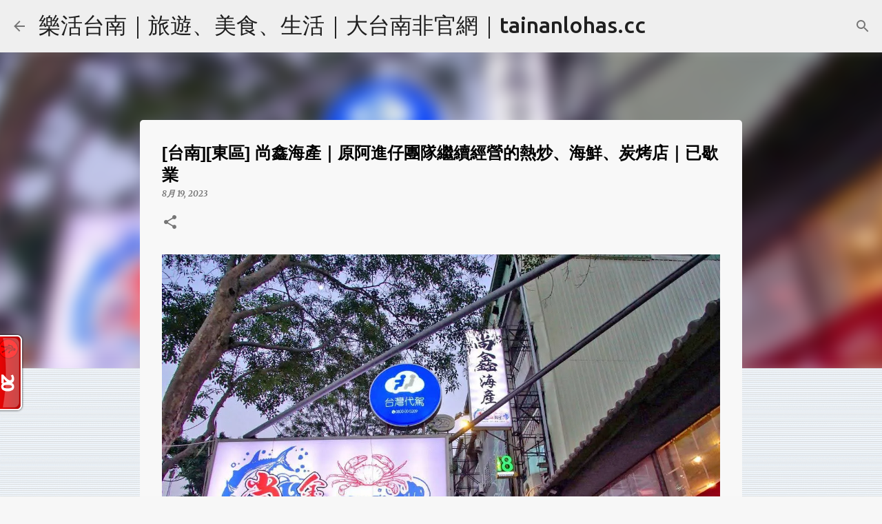

--- FILE ---
content_type: text/html; charset=UTF-8
request_url: https://www.tainanlohas.cc/2023/08/shangxin-seafood.html
body_size: 41803
content:
<!DOCTYPE html>
<html dir='ltr' lang='zh-TW' xmlns='http://www.w3.org/1999/xhtml' xmlns:b='http://www.google.com/2005/gml/b' xmlns:data='http://www.google.com/2005/gml/data' xmlns:expr='http://www.google.com/2005/gml/expr'>
<head>
<!-- 告知搜尋引擎正規網址 -->
<link href='https://www.tainanlohas.cc/2023/08/shangxin-seafood.html' rel='canonical'/>
<!-- 告知搜尋引擎正規網址 -->
<!-- SEO 基本強化 -->
<meta charset='UTF-8'/>
<meta content='zh-TW' http-equiv='Content-Language'/>
<meta content='台南活動, 台南美食, 台南旅遊, 台南景點, 台南生活, 樂活台南' name='keywords'/>
<meta content='index, follow' name='robots'/>
<meta content='zh-TW' name='language'/>
<meta content='#729c0b' name='theme-color'/>
<link href='/favicon.ico' rel='icon'/>
<link href='/apple-touch-icon.png' rel='apple-touch-icon'/>
<link href='https://www.tainanlohas.cc/feeds/posts/default' rel='alternate' title='RSS' type='application/atom+xml'/>
<!-- SEO 基本強化 -->
<!-- Schema 結構化資料 -->
<script type='application/ld+json'>
{
  "@context": "https://schema.org",
  "@type": "WebSite",
  "name": "樂活台南",
  "url": "https://www.tainanlohas.cc",
  "potentialAction": {
    "@type": "SearchAction",
    "target": "https://www.tainanlohas.cc/search?q={search_term_string}",
    "query-input": "required name=search_term_string"
  }
}
</script>
<!-- Schema 結構化資料 -->
<!-- jquery -->
<script src='//ajax.googleapis.com/ajax/libs/jquery/3.7.1/jquery.min.js'></script>
<!-- jquery -->
<!-- 驗證碼 -->
<script async='async' defer='defer' src='https://www.google.com/recaptcha/api.js'></script>
<!-- 驗證碼 -->
<!-- 廣告封鎖復原 -->
<script async='async' nonce='qWkDoAUAAAd8Cn9-RZkMUA' src='https://fundingchoicesmessages.google.com/i/pub-2467743885852667?ers=1'></script>
<script nonce='qWkDoAUAAAd8Cn9-RZkMUA'>
    (function() {
      function signalGooglefcPresent() {
        if (!window.frames['googlefcPresent']) {
          if (document.body) {
            const iframe = document.createElement('iframe');
            iframe.style = 'width: 0; height: 0; border: none; z-index: -1000; left: -1000px; top: -1000px;';
            iframe.style.display = 'none';
            iframe.name = 'googlefcPresent';
            document.body.appendChild(iframe);
          } else {
            setTimeout(signalGooglefcPresent, 0);
          }
        }
      }
      signalGooglefcPresent();
    })();
  </script>
<!-- 廣告封鎖復原 -->
<meta content='width=device-width, initial-scale=1' name='viewport'/>
<title>[台南][東區] 尚鑫海產&#65372;原阿進仔團隊繼續經營的熱炒&#12289;海鮮&#12289;炭烤店&#65372;已歇業</title>
<!-- 自動廣告 -->
<script async='async' crossorigin='anonymous' src='https://pagead2.googlesyndication.com/pagead/js/adsbygoogle.js?client=ca-pub-2467743885852667'></script>
<!-- 自動廣告 -->
<!-- 計數器 開始 -->
<script id='_wau7lf'>
    var _wau = _wau || [];
    _wau.push(["tab", "78x45e32p22l", "7lf", "left-lower"]);
    (function() {
      var s=document.createElement("script"); s.async=true;
      s.src="//widgets.amung.us/tab.js";
      document.getElementsByTagName("head")[0].appendChild(s);
    })();
  </script>
<!-- 計數器 結尾 -->
<!-- Blogger宣告關閉 開始 -->
<style type='text/css'>@font-face{font-family:'Lato';font-style:normal;font-weight:400;font-display:swap;src:url(//fonts.gstatic.com/s/lato/v25/S6uyw4BMUTPHjxAwXiWtFCfQ7A.woff2)format('woff2');unicode-range:U+0100-02BA,U+02BD-02C5,U+02C7-02CC,U+02CE-02D7,U+02DD-02FF,U+0304,U+0308,U+0329,U+1D00-1DBF,U+1E00-1E9F,U+1EF2-1EFF,U+2020,U+20A0-20AB,U+20AD-20C0,U+2113,U+2C60-2C7F,U+A720-A7FF;}@font-face{font-family:'Lato';font-style:normal;font-weight:400;font-display:swap;src:url(//fonts.gstatic.com/s/lato/v25/S6uyw4BMUTPHjx4wXiWtFCc.woff2)format('woff2');unicode-range:U+0000-00FF,U+0131,U+0152-0153,U+02BB-02BC,U+02C6,U+02DA,U+02DC,U+0304,U+0308,U+0329,U+2000-206F,U+20AC,U+2122,U+2191,U+2193,U+2212,U+2215,U+FEFF,U+FFFD;}@font-face{font-family:'Lato';font-style:normal;font-weight:700;font-display:swap;src:url(//fonts.gstatic.com/s/lato/v25/S6u9w4BMUTPHh6UVSwaPGQ3q5d0N7w.woff2)format('woff2');unicode-range:U+0100-02BA,U+02BD-02C5,U+02C7-02CC,U+02CE-02D7,U+02DD-02FF,U+0304,U+0308,U+0329,U+1D00-1DBF,U+1E00-1E9F,U+1EF2-1EFF,U+2020,U+20A0-20AB,U+20AD-20C0,U+2113,U+2C60-2C7F,U+A720-A7FF;}@font-face{font-family:'Lato';font-style:normal;font-weight:700;font-display:swap;src:url(//fonts.gstatic.com/s/lato/v25/S6u9w4BMUTPHh6UVSwiPGQ3q5d0.woff2)format('woff2');unicode-range:U+0000-00FF,U+0131,U+0152-0153,U+02BB-02BC,U+02C6,U+02DA,U+02DC,U+0304,U+0308,U+0329,U+2000-206F,U+20AC,U+2122,U+2191,U+2193,U+2212,U+2215,U+FEFF,U+FFFD;}@font-face{font-family:'Lato';font-style:normal;font-weight:900;font-display:swap;src:url(//fonts.gstatic.com/s/lato/v25/S6u9w4BMUTPHh50XSwaPGQ3q5d0N7w.woff2)format('woff2');unicode-range:U+0100-02BA,U+02BD-02C5,U+02C7-02CC,U+02CE-02D7,U+02DD-02FF,U+0304,U+0308,U+0329,U+1D00-1DBF,U+1E00-1E9F,U+1EF2-1EFF,U+2020,U+20A0-20AB,U+20AD-20C0,U+2113,U+2C60-2C7F,U+A720-A7FF;}@font-face{font-family:'Lato';font-style:normal;font-weight:900;font-display:swap;src:url(//fonts.gstatic.com/s/lato/v25/S6u9w4BMUTPHh50XSwiPGQ3q5d0.woff2)format('woff2');unicode-range:U+0000-00FF,U+0131,U+0152-0153,U+02BB-02BC,U+02C6,U+02DA,U+02DC,U+0304,U+0308,U+0329,U+2000-206F,U+20AC,U+2122,U+2191,U+2193,U+2212,U+2215,U+FEFF,U+FFFD;}@font-face{font-family:'Merriweather';font-style:italic;font-weight:300;font-stretch:100%;font-display:swap;src:url(//fonts.gstatic.com/s/merriweather/v33/u-4c0qyriQwlOrhSvowK_l5-eTxCVx0ZbwLvKH2Gk9hLmp0v5yA-xXPqCzLvF-adrHOg7iDTFw.woff2)format('woff2');unicode-range:U+0460-052F,U+1C80-1C8A,U+20B4,U+2DE0-2DFF,U+A640-A69F,U+FE2E-FE2F;}@font-face{font-family:'Merriweather';font-style:italic;font-weight:300;font-stretch:100%;font-display:swap;src:url(//fonts.gstatic.com/s/merriweather/v33/u-4c0qyriQwlOrhSvowK_l5-eTxCVx0ZbwLvKH2Gk9hLmp0v5yA-xXPqCzLvF--drHOg7iDTFw.woff2)format('woff2');unicode-range:U+0301,U+0400-045F,U+0490-0491,U+04B0-04B1,U+2116;}@font-face{font-family:'Merriweather';font-style:italic;font-weight:300;font-stretch:100%;font-display:swap;src:url(//fonts.gstatic.com/s/merriweather/v33/u-4c0qyriQwlOrhSvowK_l5-eTxCVx0ZbwLvKH2Gk9hLmp0v5yA-xXPqCzLvF-SdrHOg7iDTFw.woff2)format('woff2');unicode-range:U+0102-0103,U+0110-0111,U+0128-0129,U+0168-0169,U+01A0-01A1,U+01AF-01B0,U+0300-0301,U+0303-0304,U+0308-0309,U+0323,U+0329,U+1EA0-1EF9,U+20AB;}@font-face{font-family:'Merriweather';font-style:italic;font-weight:300;font-stretch:100%;font-display:swap;src:url(//fonts.gstatic.com/s/merriweather/v33/u-4c0qyriQwlOrhSvowK_l5-eTxCVx0ZbwLvKH2Gk9hLmp0v5yA-xXPqCzLvF-WdrHOg7iDTFw.woff2)format('woff2');unicode-range:U+0100-02BA,U+02BD-02C5,U+02C7-02CC,U+02CE-02D7,U+02DD-02FF,U+0304,U+0308,U+0329,U+1D00-1DBF,U+1E00-1E9F,U+1EF2-1EFF,U+2020,U+20A0-20AB,U+20AD-20C0,U+2113,U+2C60-2C7F,U+A720-A7FF;}@font-face{font-family:'Merriweather';font-style:italic;font-weight:300;font-stretch:100%;font-display:swap;src:url(//fonts.gstatic.com/s/merriweather/v33/u-4c0qyriQwlOrhSvowK_l5-eTxCVx0ZbwLvKH2Gk9hLmp0v5yA-xXPqCzLvF-udrHOg7iA.woff2)format('woff2');unicode-range:U+0000-00FF,U+0131,U+0152-0153,U+02BB-02BC,U+02C6,U+02DA,U+02DC,U+0304,U+0308,U+0329,U+2000-206F,U+20AC,U+2122,U+2191,U+2193,U+2212,U+2215,U+FEFF,U+FFFD;}@font-face{font-family:'Merriweather';font-style:italic;font-weight:400;font-stretch:100%;font-display:swap;src:url(//fonts.gstatic.com/s/merriweather/v33/u-4c0qyriQwlOrhSvowK_l5-eTxCVx0ZbwLvKH2Gk9hLmp0v5yA-xXPqCzLvF-adrHOg7iDTFw.woff2)format('woff2');unicode-range:U+0460-052F,U+1C80-1C8A,U+20B4,U+2DE0-2DFF,U+A640-A69F,U+FE2E-FE2F;}@font-face{font-family:'Merriweather';font-style:italic;font-weight:400;font-stretch:100%;font-display:swap;src:url(//fonts.gstatic.com/s/merriweather/v33/u-4c0qyriQwlOrhSvowK_l5-eTxCVx0ZbwLvKH2Gk9hLmp0v5yA-xXPqCzLvF--drHOg7iDTFw.woff2)format('woff2');unicode-range:U+0301,U+0400-045F,U+0490-0491,U+04B0-04B1,U+2116;}@font-face{font-family:'Merriweather';font-style:italic;font-weight:400;font-stretch:100%;font-display:swap;src:url(//fonts.gstatic.com/s/merriweather/v33/u-4c0qyriQwlOrhSvowK_l5-eTxCVx0ZbwLvKH2Gk9hLmp0v5yA-xXPqCzLvF-SdrHOg7iDTFw.woff2)format('woff2');unicode-range:U+0102-0103,U+0110-0111,U+0128-0129,U+0168-0169,U+01A0-01A1,U+01AF-01B0,U+0300-0301,U+0303-0304,U+0308-0309,U+0323,U+0329,U+1EA0-1EF9,U+20AB;}@font-face{font-family:'Merriweather';font-style:italic;font-weight:400;font-stretch:100%;font-display:swap;src:url(//fonts.gstatic.com/s/merriweather/v33/u-4c0qyriQwlOrhSvowK_l5-eTxCVx0ZbwLvKH2Gk9hLmp0v5yA-xXPqCzLvF-WdrHOg7iDTFw.woff2)format('woff2');unicode-range:U+0100-02BA,U+02BD-02C5,U+02C7-02CC,U+02CE-02D7,U+02DD-02FF,U+0304,U+0308,U+0329,U+1D00-1DBF,U+1E00-1E9F,U+1EF2-1EFF,U+2020,U+20A0-20AB,U+20AD-20C0,U+2113,U+2C60-2C7F,U+A720-A7FF;}@font-face{font-family:'Merriweather';font-style:italic;font-weight:400;font-stretch:100%;font-display:swap;src:url(//fonts.gstatic.com/s/merriweather/v33/u-4c0qyriQwlOrhSvowK_l5-eTxCVx0ZbwLvKH2Gk9hLmp0v5yA-xXPqCzLvF-udrHOg7iA.woff2)format('woff2');unicode-range:U+0000-00FF,U+0131,U+0152-0153,U+02BB-02BC,U+02C6,U+02DA,U+02DC,U+0304,U+0308,U+0329,U+2000-206F,U+20AC,U+2122,U+2191,U+2193,U+2212,U+2215,U+FEFF,U+FFFD;}@font-face{font-family:'Merriweather';font-style:italic;font-weight:700;font-stretch:100%;font-display:swap;src:url(//fonts.gstatic.com/s/merriweather/v33/u-4c0qyriQwlOrhSvowK_l5-eTxCVx0ZbwLvKH2Gk9hLmp0v5yA-xXPqCzLvF-adrHOg7iDTFw.woff2)format('woff2');unicode-range:U+0460-052F,U+1C80-1C8A,U+20B4,U+2DE0-2DFF,U+A640-A69F,U+FE2E-FE2F;}@font-face{font-family:'Merriweather';font-style:italic;font-weight:700;font-stretch:100%;font-display:swap;src:url(//fonts.gstatic.com/s/merriweather/v33/u-4c0qyriQwlOrhSvowK_l5-eTxCVx0ZbwLvKH2Gk9hLmp0v5yA-xXPqCzLvF--drHOg7iDTFw.woff2)format('woff2');unicode-range:U+0301,U+0400-045F,U+0490-0491,U+04B0-04B1,U+2116;}@font-face{font-family:'Merriweather';font-style:italic;font-weight:700;font-stretch:100%;font-display:swap;src:url(//fonts.gstatic.com/s/merriweather/v33/u-4c0qyriQwlOrhSvowK_l5-eTxCVx0ZbwLvKH2Gk9hLmp0v5yA-xXPqCzLvF-SdrHOg7iDTFw.woff2)format('woff2');unicode-range:U+0102-0103,U+0110-0111,U+0128-0129,U+0168-0169,U+01A0-01A1,U+01AF-01B0,U+0300-0301,U+0303-0304,U+0308-0309,U+0323,U+0329,U+1EA0-1EF9,U+20AB;}@font-face{font-family:'Merriweather';font-style:italic;font-weight:700;font-stretch:100%;font-display:swap;src:url(//fonts.gstatic.com/s/merriweather/v33/u-4c0qyriQwlOrhSvowK_l5-eTxCVx0ZbwLvKH2Gk9hLmp0v5yA-xXPqCzLvF-WdrHOg7iDTFw.woff2)format('woff2');unicode-range:U+0100-02BA,U+02BD-02C5,U+02C7-02CC,U+02CE-02D7,U+02DD-02FF,U+0304,U+0308,U+0329,U+1D00-1DBF,U+1E00-1E9F,U+1EF2-1EFF,U+2020,U+20A0-20AB,U+20AD-20C0,U+2113,U+2C60-2C7F,U+A720-A7FF;}@font-face{font-family:'Merriweather';font-style:italic;font-weight:700;font-stretch:100%;font-display:swap;src:url(//fonts.gstatic.com/s/merriweather/v33/u-4c0qyriQwlOrhSvowK_l5-eTxCVx0ZbwLvKH2Gk9hLmp0v5yA-xXPqCzLvF-udrHOg7iA.woff2)format('woff2');unicode-range:U+0000-00FF,U+0131,U+0152-0153,U+02BB-02BC,U+02C6,U+02DA,U+02DC,U+0304,U+0308,U+0329,U+2000-206F,U+20AC,U+2122,U+2191,U+2193,U+2212,U+2215,U+FEFF,U+FFFD;}@font-face{font-family:'Merriweather';font-style:normal;font-weight:400;font-stretch:100%;font-display:swap;src:url(//fonts.gstatic.com/s/merriweather/v33/u-4e0qyriQwlOrhSvowK_l5UcA6zuSYEqOzpPe3HOZJ5eX1WtLaQwmYiSeqnJ-mXq1Gi3iE.woff2)format('woff2');unicode-range:U+0460-052F,U+1C80-1C8A,U+20B4,U+2DE0-2DFF,U+A640-A69F,U+FE2E-FE2F;}@font-face{font-family:'Merriweather';font-style:normal;font-weight:400;font-stretch:100%;font-display:swap;src:url(//fonts.gstatic.com/s/merriweather/v33/u-4e0qyriQwlOrhSvowK_l5UcA6zuSYEqOzpPe3HOZJ5eX1WtLaQwmYiSequJ-mXq1Gi3iE.woff2)format('woff2');unicode-range:U+0301,U+0400-045F,U+0490-0491,U+04B0-04B1,U+2116;}@font-face{font-family:'Merriweather';font-style:normal;font-weight:400;font-stretch:100%;font-display:swap;src:url(//fonts.gstatic.com/s/merriweather/v33/u-4e0qyriQwlOrhSvowK_l5UcA6zuSYEqOzpPe3HOZJ5eX1WtLaQwmYiSeqlJ-mXq1Gi3iE.woff2)format('woff2');unicode-range:U+0102-0103,U+0110-0111,U+0128-0129,U+0168-0169,U+01A0-01A1,U+01AF-01B0,U+0300-0301,U+0303-0304,U+0308-0309,U+0323,U+0329,U+1EA0-1EF9,U+20AB;}@font-face{font-family:'Merriweather';font-style:normal;font-weight:400;font-stretch:100%;font-display:swap;src:url(//fonts.gstatic.com/s/merriweather/v33/u-4e0qyriQwlOrhSvowK_l5UcA6zuSYEqOzpPe3HOZJ5eX1WtLaQwmYiSeqkJ-mXq1Gi3iE.woff2)format('woff2');unicode-range:U+0100-02BA,U+02BD-02C5,U+02C7-02CC,U+02CE-02D7,U+02DD-02FF,U+0304,U+0308,U+0329,U+1D00-1DBF,U+1E00-1E9F,U+1EF2-1EFF,U+2020,U+20A0-20AB,U+20AD-20C0,U+2113,U+2C60-2C7F,U+A720-A7FF;}@font-face{font-family:'Merriweather';font-style:normal;font-weight:400;font-stretch:100%;font-display:swap;src:url(//fonts.gstatic.com/s/merriweather/v33/u-4e0qyriQwlOrhSvowK_l5UcA6zuSYEqOzpPe3HOZJ5eX1WtLaQwmYiSeqqJ-mXq1Gi.woff2)format('woff2');unicode-range:U+0000-00FF,U+0131,U+0152-0153,U+02BB-02BC,U+02C6,U+02DA,U+02DC,U+0304,U+0308,U+0329,U+2000-206F,U+20AC,U+2122,U+2191,U+2193,U+2212,U+2215,U+FEFF,U+FFFD;}@font-face{font-family:'Merriweather';font-style:normal;font-weight:700;font-stretch:100%;font-display:swap;src:url(//fonts.gstatic.com/s/merriweather/v33/u-4e0qyriQwlOrhSvowK_l5UcA6zuSYEqOzpPe3HOZJ5eX1WtLaQwmYiSeqnJ-mXq1Gi3iE.woff2)format('woff2');unicode-range:U+0460-052F,U+1C80-1C8A,U+20B4,U+2DE0-2DFF,U+A640-A69F,U+FE2E-FE2F;}@font-face{font-family:'Merriweather';font-style:normal;font-weight:700;font-stretch:100%;font-display:swap;src:url(//fonts.gstatic.com/s/merriweather/v33/u-4e0qyriQwlOrhSvowK_l5UcA6zuSYEqOzpPe3HOZJ5eX1WtLaQwmYiSequJ-mXq1Gi3iE.woff2)format('woff2');unicode-range:U+0301,U+0400-045F,U+0490-0491,U+04B0-04B1,U+2116;}@font-face{font-family:'Merriweather';font-style:normal;font-weight:700;font-stretch:100%;font-display:swap;src:url(//fonts.gstatic.com/s/merriweather/v33/u-4e0qyriQwlOrhSvowK_l5UcA6zuSYEqOzpPe3HOZJ5eX1WtLaQwmYiSeqlJ-mXq1Gi3iE.woff2)format('woff2');unicode-range:U+0102-0103,U+0110-0111,U+0128-0129,U+0168-0169,U+01A0-01A1,U+01AF-01B0,U+0300-0301,U+0303-0304,U+0308-0309,U+0323,U+0329,U+1EA0-1EF9,U+20AB;}@font-face{font-family:'Merriweather';font-style:normal;font-weight:700;font-stretch:100%;font-display:swap;src:url(//fonts.gstatic.com/s/merriweather/v33/u-4e0qyriQwlOrhSvowK_l5UcA6zuSYEqOzpPe3HOZJ5eX1WtLaQwmYiSeqkJ-mXq1Gi3iE.woff2)format('woff2');unicode-range:U+0100-02BA,U+02BD-02C5,U+02C7-02CC,U+02CE-02D7,U+02DD-02FF,U+0304,U+0308,U+0329,U+1D00-1DBF,U+1E00-1E9F,U+1EF2-1EFF,U+2020,U+20A0-20AB,U+20AD-20C0,U+2113,U+2C60-2C7F,U+A720-A7FF;}@font-face{font-family:'Merriweather';font-style:normal;font-weight:700;font-stretch:100%;font-display:swap;src:url(//fonts.gstatic.com/s/merriweather/v33/u-4e0qyriQwlOrhSvowK_l5UcA6zuSYEqOzpPe3HOZJ5eX1WtLaQwmYiSeqqJ-mXq1Gi.woff2)format('woff2');unicode-range:U+0000-00FF,U+0131,U+0152-0153,U+02BB-02BC,U+02C6,U+02DA,U+02DC,U+0304,U+0308,U+0329,U+2000-206F,U+20AC,U+2122,U+2191,U+2193,U+2212,U+2215,U+FEFF,U+FFFD;}@font-face{font-family:'Merriweather';font-style:normal;font-weight:900;font-stretch:100%;font-display:swap;src:url(//fonts.gstatic.com/s/merriweather/v33/u-4e0qyriQwlOrhSvowK_l5UcA6zuSYEqOzpPe3HOZJ5eX1WtLaQwmYiSeqnJ-mXq1Gi3iE.woff2)format('woff2');unicode-range:U+0460-052F,U+1C80-1C8A,U+20B4,U+2DE0-2DFF,U+A640-A69F,U+FE2E-FE2F;}@font-face{font-family:'Merriweather';font-style:normal;font-weight:900;font-stretch:100%;font-display:swap;src:url(//fonts.gstatic.com/s/merriweather/v33/u-4e0qyriQwlOrhSvowK_l5UcA6zuSYEqOzpPe3HOZJ5eX1WtLaQwmYiSequJ-mXq1Gi3iE.woff2)format('woff2');unicode-range:U+0301,U+0400-045F,U+0490-0491,U+04B0-04B1,U+2116;}@font-face{font-family:'Merriweather';font-style:normal;font-weight:900;font-stretch:100%;font-display:swap;src:url(//fonts.gstatic.com/s/merriweather/v33/u-4e0qyriQwlOrhSvowK_l5UcA6zuSYEqOzpPe3HOZJ5eX1WtLaQwmYiSeqlJ-mXq1Gi3iE.woff2)format('woff2');unicode-range:U+0102-0103,U+0110-0111,U+0128-0129,U+0168-0169,U+01A0-01A1,U+01AF-01B0,U+0300-0301,U+0303-0304,U+0308-0309,U+0323,U+0329,U+1EA0-1EF9,U+20AB;}@font-face{font-family:'Merriweather';font-style:normal;font-weight:900;font-stretch:100%;font-display:swap;src:url(//fonts.gstatic.com/s/merriweather/v33/u-4e0qyriQwlOrhSvowK_l5UcA6zuSYEqOzpPe3HOZJ5eX1WtLaQwmYiSeqkJ-mXq1Gi3iE.woff2)format('woff2');unicode-range:U+0100-02BA,U+02BD-02C5,U+02C7-02CC,U+02CE-02D7,U+02DD-02FF,U+0304,U+0308,U+0329,U+1D00-1DBF,U+1E00-1E9F,U+1EF2-1EFF,U+2020,U+20A0-20AB,U+20AD-20C0,U+2113,U+2C60-2C7F,U+A720-A7FF;}@font-face{font-family:'Merriweather';font-style:normal;font-weight:900;font-stretch:100%;font-display:swap;src:url(//fonts.gstatic.com/s/merriweather/v33/u-4e0qyriQwlOrhSvowK_l5UcA6zuSYEqOzpPe3HOZJ5eX1WtLaQwmYiSeqqJ-mXq1Gi.woff2)format('woff2');unicode-range:U+0000-00FF,U+0131,U+0152-0153,U+02BB-02BC,U+02C6,U+02DA,U+02DC,U+0304,U+0308,U+0329,U+2000-206F,U+20AC,U+2122,U+2191,U+2193,U+2212,U+2215,U+FEFF,U+FFFD;}@font-face{font-family:'Ubuntu';font-style:normal;font-weight:400;font-display:swap;src:url(//fonts.gstatic.com/s/ubuntu/v21/4iCs6KVjbNBYlgoKcg72nU6AF7xm.woff2)format('woff2');unicode-range:U+0460-052F,U+1C80-1C8A,U+20B4,U+2DE0-2DFF,U+A640-A69F,U+FE2E-FE2F;}@font-face{font-family:'Ubuntu';font-style:normal;font-weight:400;font-display:swap;src:url(//fonts.gstatic.com/s/ubuntu/v21/4iCs6KVjbNBYlgoKew72nU6AF7xm.woff2)format('woff2');unicode-range:U+0301,U+0400-045F,U+0490-0491,U+04B0-04B1,U+2116;}@font-face{font-family:'Ubuntu';font-style:normal;font-weight:400;font-display:swap;src:url(//fonts.gstatic.com/s/ubuntu/v21/4iCs6KVjbNBYlgoKcw72nU6AF7xm.woff2)format('woff2');unicode-range:U+1F00-1FFF;}@font-face{font-family:'Ubuntu';font-style:normal;font-weight:400;font-display:swap;src:url(//fonts.gstatic.com/s/ubuntu/v21/4iCs6KVjbNBYlgoKfA72nU6AF7xm.woff2)format('woff2');unicode-range:U+0370-0377,U+037A-037F,U+0384-038A,U+038C,U+038E-03A1,U+03A3-03FF;}@font-face{font-family:'Ubuntu';font-style:normal;font-weight:400;font-display:swap;src:url(//fonts.gstatic.com/s/ubuntu/v21/4iCs6KVjbNBYlgoKcQ72nU6AF7xm.woff2)format('woff2');unicode-range:U+0100-02BA,U+02BD-02C5,U+02C7-02CC,U+02CE-02D7,U+02DD-02FF,U+0304,U+0308,U+0329,U+1D00-1DBF,U+1E00-1E9F,U+1EF2-1EFF,U+2020,U+20A0-20AB,U+20AD-20C0,U+2113,U+2C60-2C7F,U+A720-A7FF;}@font-face{font-family:'Ubuntu';font-style:normal;font-weight:400;font-display:swap;src:url(//fonts.gstatic.com/s/ubuntu/v21/4iCs6KVjbNBYlgoKfw72nU6AFw.woff2)format('woff2');unicode-range:U+0000-00FF,U+0131,U+0152-0153,U+02BB-02BC,U+02C6,U+02DA,U+02DC,U+0304,U+0308,U+0329,U+2000-206F,U+20AC,U+2122,U+2191,U+2193,U+2212,U+2215,U+FEFF,U+FFFD;}@font-face{font-family:'Ubuntu';font-style:normal;font-weight:500;font-display:swap;src:url(//fonts.gstatic.com/s/ubuntu/v21/4iCv6KVjbNBYlgoCjC3jvWyNPYZvg7UI.woff2)format('woff2');unicode-range:U+0460-052F,U+1C80-1C8A,U+20B4,U+2DE0-2DFF,U+A640-A69F,U+FE2E-FE2F;}@font-face{font-family:'Ubuntu';font-style:normal;font-weight:500;font-display:swap;src:url(//fonts.gstatic.com/s/ubuntu/v21/4iCv6KVjbNBYlgoCjC3jtGyNPYZvg7UI.woff2)format('woff2');unicode-range:U+0301,U+0400-045F,U+0490-0491,U+04B0-04B1,U+2116;}@font-face{font-family:'Ubuntu';font-style:normal;font-weight:500;font-display:swap;src:url(//fonts.gstatic.com/s/ubuntu/v21/4iCv6KVjbNBYlgoCjC3jvGyNPYZvg7UI.woff2)format('woff2');unicode-range:U+1F00-1FFF;}@font-face{font-family:'Ubuntu';font-style:normal;font-weight:500;font-display:swap;src:url(//fonts.gstatic.com/s/ubuntu/v21/4iCv6KVjbNBYlgoCjC3js2yNPYZvg7UI.woff2)format('woff2');unicode-range:U+0370-0377,U+037A-037F,U+0384-038A,U+038C,U+038E-03A1,U+03A3-03FF;}@font-face{font-family:'Ubuntu';font-style:normal;font-weight:500;font-display:swap;src:url(//fonts.gstatic.com/s/ubuntu/v21/4iCv6KVjbNBYlgoCjC3jvmyNPYZvg7UI.woff2)format('woff2');unicode-range:U+0100-02BA,U+02BD-02C5,U+02C7-02CC,U+02CE-02D7,U+02DD-02FF,U+0304,U+0308,U+0329,U+1D00-1DBF,U+1E00-1E9F,U+1EF2-1EFF,U+2020,U+20A0-20AB,U+20AD-20C0,U+2113,U+2C60-2C7F,U+A720-A7FF;}@font-face{font-family:'Ubuntu';font-style:normal;font-weight:500;font-display:swap;src:url(//fonts.gstatic.com/s/ubuntu/v21/4iCv6KVjbNBYlgoCjC3jsGyNPYZvgw.woff2)format('woff2');unicode-range:U+0000-00FF,U+0131,U+0152-0153,U+02BB-02BC,U+02C6,U+02DA,U+02DC,U+0304,U+0308,U+0329,U+2000-206F,U+20AC,U+2122,U+2191,U+2193,U+2212,U+2215,U+FEFF,U+FFFD;}@font-face{font-family:'Ubuntu';font-style:normal;font-weight:700;font-display:swap;src:url(//fonts.gstatic.com/s/ubuntu/v21/4iCv6KVjbNBYlgoCxCvjvWyNPYZvg7UI.woff2)format('woff2');unicode-range:U+0460-052F,U+1C80-1C8A,U+20B4,U+2DE0-2DFF,U+A640-A69F,U+FE2E-FE2F;}@font-face{font-family:'Ubuntu';font-style:normal;font-weight:700;font-display:swap;src:url(//fonts.gstatic.com/s/ubuntu/v21/4iCv6KVjbNBYlgoCxCvjtGyNPYZvg7UI.woff2)format('woff2');unicode-range:U+0301,U+0400-045F,U+0490-0491,U+04B0-04B1,U+2116;}@font-face{font-family:'Ubuntu';font-style:normal;font-weight:700;font-display:swap;src:url(//fonts.gstatic.com/s/ubuntu/v21/4iCv6KVjbNBYlgoCxCvjvGyNPYZvg7UI.woff2)format('woff2');unicode-range:U+1F00-1FFF;}@font-face{font-family:'Ubuntu';font-style:normal;font-weight:700;font-display:swap;src:url(//fonts.gstatic.com/s/ubuntu/v21/4iCv6KVjbNBYlgoCxCvjs2yNPYZvg7UI.woff2)format('woff2');unicode-range:U+0370-0377,U+037A-037F,U+0384-038A,U+038C,U+038E-03A1,U+03A3-03FF;}@font-face{font-family:'Ubuntu';font-style:normal;font-weight:700;font-display:swap;src:url(//fonts.gstatic.com/s/ubuntu/v21/4iCv6KVjbNBYlgoCxCvjvmyNPYZvg7UI.woff2)format('woff2');unicode-range:U+0100-02BA,U+02BD-02C5,U+02C7-02CC,U+02CE-02D7,U+02DD-02FF,U+0304,U+0308,U+0329,U+1D00-1DBF,U+1E00-1E9F,U+1EF2-1EFF,U+2020,U+20A0-20AB,U+20AD-20C0,U+2113,U+2C60-2C7F,U+A720-A7FF;}@font-face{font-family:'Ubuntu';font-style:normal;font-weight:700;font-display:swap;src:url(//fonts.gstatic.com/s/ubuntu/v21/4iCv6KVjbNBYlgoCxCvjsGyNPYZvgw.woff2)format('woff2');unicode-range:U+0000-00FF,U+0131,U+0152-0153,U+02BB-02BC,U+02C6,U+02DA,U+02DC,U+0304,U+0308,U+0329,U+2000-206F,U+20AC,U+2122,U+2191,U+2193,U+2212,U+2215,U+FEFF,U+FFFD;}</style>
<style>#Attribution1 { display: none; }</style>
<!-- Blogger宣告關閉 結束 -->
<!-- FB meta og 資料開始 -->
<meta content='article' property='og:type'/>
<meta content='https://www.facebook.com/tainanlohas' property='article:publisher'/>
<meta content='https://www.facebook.com/tainanlohas' property='article:author'/>
<meta content='https://www.tainanlohas.cc/2023/08/shangxin-seafood.html' property='og:url'/>
<meta content='[台南][東區] 尚鑫海產｜原阿進仔團隊繼續經營的熱炒、海鮮、炭烤店｜已歇業｜樂活台南｜旅遊、美食、生活｜大台南非官網｜tainanlohas.cc' property='og:title'/>
<meta content='https://blogger.googleusercontent.com/img/b/R29vZ2xl/AVvXsEgDkNGEPWrjo_whTXXyyDnqRujFX9hlo8qUxc5EFjBM0Bkl4BRVk4WIsYF9BRWPCwh4tCb3TmZBsWgMOrnmd6IhSyiGk28fcebpRB3pHEsHas5anW8wJvSvAkp7Lz3RBSO5qttEPPF0hiBSh3yaloN50dfULlBCLmPgPomRmxvzgIPWJkLM2s_7-JmvEfw/s1600-rw/01.jpg' property='og:image'/>
<meta content='966242223397117' property='fb:app_id'/>
<meta content='zh_TW' property='og:locale'/>
<meta content='zh_CN' property='og:locale:alternate'/>
<meta content='en_US' property='og:locale:alternate'/>
<meta content='樂活台南' property='og:site_name'/>
<meta content='樂活台南' name='Author'/>
<meta content='台南尚鑫海產，原阿進仔團隊所經營，提供豐富的台式海鮮熱炒、炭烤美食。位於熱鬧的小東路、永大路交界，兼具半露天和室內用餐區，可親自挑選新鮮食材。改名後保留原有特色，如清炒高麗菜、鹽酥龍珠等，價格透明且帶有創新元素，適合家庭聚餐和年輕人聚會，讓您感受阿進仔時期的熟悉風味與尚鑫的新氣象。' name='description'/>
<!-- FB meta og 資料結束 -->
<!-- 自動為圖片加上 loading="lazy" -->
<script>
  document.addEventListener("DOMContentLoaded", function() {
    document.querySelectorAll('img:not([loading])').forEach(function(img) {
      img.setAttribute('loading', 'lazy');
    });
  });
</script>
<!-- 自動為圖片加上 loading="lazy" -->
<!-- 樹狀V2開始 -->
<style>
 
/*樹狀標籤 V2*/
#Label1 {
display: none;
overflow: auto;
}

#tl2_main,
#tl2_nav {
font-size: 13px;
font-weight: bold;
}

#tl2_nav {
background-color: #eee;
margin-bottom: 10px;
padding: 3px;
}

#tl2_nav a {
display: inline-block;
box-sizing: border-box;
width: 50%;
text-align: center;
border-left: 1px dashed #aaa;
}

#tl2_nav a:first-child {
border-left: 0;
}

#tl2_nav a,
#tl2_main a {
text-decoration: none;
}

#tl2_main img {
vertical-align: middle;
}

.tl2_category {
margin-top: 2px;
}

a.tl2_catText {
}

.tl2_subArea {
margin: 0 0 5px 10px;
}

.tl2_label {
margin-left: 5px;
}
</style>
<!-- 樹狀V2結束 -->
<meta content='text/html; charset=UTF-8' http-equiv='Content-Type'/>
<!-- Chrome, Firefox OS and Opera -->
<meta content='#f7f7f7' name='theme-color'/>
<!-- Windows Phone -->
<meta content='#f7f7f7' name='msapplication-navbutton-color'/>
<meta content='blogger' name='generator'/>
<link href='https://www.tainanlohas.cc/favicon.ico' rel='icon' type='image/x-icon'/>
<link href='https://www.tainanlohas.cc/2023/08/shangxin-seafood.html' rel='canonical'/>
<link rel="alternate" type="application/atom+xml" title="樂活台南&#65372;旅遊&#12289;美食&#12289;生活&#65372;大台南非官網&#65372;tainanlohas.cc - Atom" href="https://www.tainanlohas.cc/feeds/posts/default" />
<link rel="alternate" type="application/rss+xml" title="樂活台南&#65372;旅遊&#12289;美食&#12289;生活&#65372;大台南非官網&#65372;tainanlohas.cc - RSS" href="https://www.tainanlohas.cc/feeds/posts/default?alt=rss" />
<link rel="service.post" type="application/atom+xml" title="樂活台南&#65372;旅遊&#12289;美食&#12289;生活&#65372;大台南非官網&#65372;tainanlohas.cc - Atom" href="https://www.blogger.com/feeds/1305373519754095659/posts/default" />

<link rel="alternate" type="application/atom+xml" title="樂活台南&#65372;旅遊&#12289;美食&#12289;生活&#65372;大台南非官網&#65372;tainanlohas.cc - Atom" href="https://www.tainanlohas.cc/feeds/2723819473210002054/comments/default" />
<!--Can't find substitution for tag [blog.ieCssRetrofitLinks]-->
<link href='https://blogger.googleusercontent.com/img/b/R29vZ2xl/AVvXsEgDkNGEPWrjo_whTXXyyDnqRujFX9hlo8qUxc5EFjBM0Bkl4BRVk4WIsYF9BRWPCwh4tCb3TmZBsWgMOrnmd6IhSyiGk28fcebpRB3pHEsHas5anW8wJvSvAkp7Lz3RBSO5qttEPPF0hiBSh3yaloN50dfULlBCLmPgPomRmxvzgIPWJkLM2s_7-JmvEfw/s1600-rw/01.jpg' rel='image_src'/>
<meta content='台南尚鑫海產，原阿進仔團隊所經營，提供豐富的台式海鮮熱炒、炭烤美食。位於熱鬧的小東路、永大路交界，兼具半露天和室內用餐區，可親自挑選新鮮食材。改名後保留原有特色，如清炒高麗菜、鹽酥龍珠等，價格透明且帶有創新元素，適合家庭聚餐和年輕人聚會，讓您感受阿進仔時期的熟悉風味與尚鑫的新氣象。' name='description'/>
<meta content='https://www.tainanlohas.cc/2023/08/shangxin-seafood.html' property='og:url'/>
<meta content='[台南][東區] 尚鑫海產｜原阿進仔團隊繼續經營的熱炒、海鮮、炭烤店｜已歇業' property='og:title'/>
<meta content='台南尚鑫海產，原阿進仔團隊所經營，提供豐富的台式海鮮熱炒、炭烤美食。位於熱鬧的小東路、永大路交界，兼具半露天和室內用餐區，可親自挑選新鮮食材。改名後保留原有特色，如清炒高麗菜、鹽酥龍珠等，價格透明且帶有創新元素，適合家庭聚餐和年輕人聚會，讓您感受阿進仔時期的熟悉風味與尚鑫的新氣象。' property='og:description'/>
<meta content='https://blogger.googleusercontent.com/img/b/R29vZ2xl/AVvXsEgDkNGEPWrjo_whTXXyyDnqRujFX9hlo8qUxc5EFjBM0Bkl4BRVk4WIsYF9BRWPCwh4tCb3TmZBsWgMOrnmd6IhSyiGk28fcebpRB3pHEsHas5anW8wJvSvAkp7Lz3RBSO5qttEPPF0hiBSh3yaloN50dfULlBCLmPgPomRmxvzgIPWJkLM2s_7-JmvEfw/w1200-h630-p-k-no-nu/01.jpg' property='og:image'/>
<style id='page-skin-1' type='text/css'><!--
/*! normalize.css v3.0.1 | MIT License | git.io/normalize */html{font-family:sans-serif;-ms-text-size-adjust:100%;-webkit-text-size-adjust:100%}body{margin:0}article,aside,details,figcaption,figure,footer,header,hgroup,main,nav,section,summary{display:block}audio,canvas,progress,video{display:inline-block;vertical-align:baseline}audio:not([controls]){display:none;height:0}[hidden],template{display:none}a{background:transparent}a:active,a:hover{outline:0}abbr[title]{border-bottom:1px dotted}b,strong{font-weight:bold}dfn{font-style:italic}h1{font-size:2em;margin:.67em 0}mark{background:#ff0;color:#000}small{font-size:80%}sub,sup{font-size:75%;line-height:0;position:relative;vertical-align:baseline}sup{top:-0.5em}sub{bottom:-0.25em}img{border:0}svg:not(:root){overflow:hidden}figure{margin:1em 40px}hr{-moz-box-sizing:content-box;box-sizing:content-box;height:0}pre{overflow:auto}code,kbd,pre,samp{font-family:monospace,monospace;font-size:1em}button,input,optgroup,select,textarea{color:inherit;font:inherit;margin:0}button{overflow:visible}button,select{text-transform:none}button,html input[type="button"],input[type="reset"],input[type="submit"]{-webkit-appearance:button;cursor:pointer}button[disabled],html input[disabled]{cursor:default}button::-moz-focus-inner,input::-moz-focus-inner{border:0;padding:0}input{line-height:normal}input[type="checkbox"],input[type="radio"]{box-sizing:border-box;padding:0}input[type="number"]::-webkit-inner-spin-button,input[type="number"]::-webkit-outer-spin-button{height:auto}input[type="search"]{-webkit-appearance:textfield;-moz-box-sizing:content-box;-webkit-box-sizing:content-box;box-sizing:content-box}input[type="search"]::-webkit-search-cancel-button,input[type="search"]::-webkit-search-decoration{-webkit-appearance:none}fieldset{border:1px solid #c0c0c0;margin:0 2px;padding:.35em .625em .75em}legend{border:0;padding:0}textarea{overflow:auto}optgroup{font-weight:bold}table{border-collapse:collapse;border-spacing:0}td,th{padding:0}
/*!************************************************
* Blogger Template Style
* Name: Emporio
**************************************************/
body {
overflow-wrap: break-word;
word-break: break-word;
word-wrap: break-word;
}
.hidden {
display: none;
}
.invisible {
visibility: hidden;
}
.container::after,
.float-container::after {
clear: both;
content: '';
display: table;
}
.clearboth {
clear: both;
}
.dim-overlay {
background-color: rgba(0, 0, 0, 0.54);
height: 100vh;
left: 0;
position: fixed;
top: 0;
width: 100%;
}
#sharing-dim-overlay {
background-color: transparent;
}
.loading-spinner-large {
-webkit-animation: mspin-rotate 1568.63ms infinite linear;
animation: mspin-rotate 1568.63ms infinite linear;
height: 48px;
overflow: hidden;
position: absolute;
width: 48px;
z-index: 200;
}
.loading-spinner-large > div {
-webkit-animation: mspin-revrot 5332ms infinite steps(4);
animation: mspin-revrot 5332ms infinite steps(4);
}
.loading-spinner-large > div > div {
-webkit-animation: mspin-singlecolor-large-film 1333ms infinite steps(81);
animation: mspin-singlecolor-large-film 1333ms infinite steps(81);
background-size: 100%;
height: 48px;
width: 3888px;
}
.mspin-black-large > div > div,
.mspin-grey_54-large > div > div {
background-image: url(https://www.blogblog.com/indie/mspin_black_large.svg);
}
.mspin-white-large > div > div {
background-image: url(https://www.blogblog.com/indie/mspin_white_large.svg);
}
.mspin-grey_54-large {
opacity: .54;
}
@-webkit-keyframes mspin-singlecolor-large-film {
from {
-webkit-transform: translateX(0);
transform: translateX(0);
}
to {
-webkit-transform: translateX(-3888px);
transform: translateX(-3888px);
}
}
@keyframes mspin-singlecolor-large-film {
from {
-webkit-transform: translateX(0);
transform: translateX(0);
}
to {
-webkit-transform: translateX(-3888px);
transform: translateX(-3888px);
}
}
@-webkit-keyframes mspin-rotate {
from {
-webkit-transform: rotate(0deg);
transform: rotate(0deg);
}
to {
-webkit-transform: rotate(360deg);
transform: rotate(360deg);
}
}
@keyframes mspin-rotate {
from {
-webkit-transform: rotate(0deg);
transform: rotate(0deg);
}
to {
-webkit-transform: rotate(360deg);
transform: rotate(360deg);
}
}
@-webkit-keyframes mspin-revrot {
from {
-webkit-transform: rotate(0deg);
transform: rotate(0deg);
}
to {
-webkit-transform: rotate(-360deg);
transform: rotate(-360deg);
}
}
@keyframes mspin-revrot {
from {
-webkit-transform: rotate(0deg);
transform: rotate(0deg);
}
to {
-webkit-transform: rotate(-360deg);
transform: rotate(-360deg);
}
}
input::-ms-clear {
display: none;
}
.blogger-logo,
.svg-icon-24.blogger-logo {
fill: #ff9800;
opacity: 1.0;
}
.skip-navigation {
background-color: #fff;
box-sizing: border-box;
color: #000;
display: block;
height: 0;
left: 0;
line-height: 50px;
overflow: hidden;
padding-top: 0;
position: fixed;
text-align: center;
top: 0;
-webkit-transition: box-shadow 0.3s, height 0.3s, padding-top 0.3s;
transition: box-shadow 0.3s, height 0.3s, padding-top 0.3s;
width: 100%;
z-index: 900;
}
.skip-navigation:focus {
box-shadow: 0 4px 5px 0 rgba(0, 0, 0, 0.14), 0 1px 10px 0 rgba(0, 0, 0, 0.12), 0 2px 4px -1px rgba(0, 0, 0, 0.2);
height: 50px;
}
#main {
outline: none;
}
.main-heading {
position: absolute;
clip: rect(1px, 1px, 1px, 1px);
padding: 0;
border: 0;
height: 1px;
width: 1px;
overflow: hidden;
}
.widget.Attribution {
margin-top: 1em;
text-align: center;
}
.widget.Attribution .blogger img,
.widget.Attribution .blogger svg {
vertical-align: bottom;
}
.widget.Attribution .blogger img {
margin-right: 0.5em;
}
.widget.Attribution div {
line-height: 24px;
margin-top: 0.5em;
}
.widget.Attribution .image-attribution,
.widget.Attribution .copyright {
font-size: 0.7em;
margin-top: 1.5em;
}
.item-control {
display: none;
}
.BLOG_mobile_video_class {
display: none;
}
.bg-photo {
background-attachment: scroll !important;
}
body .CSS_LIGHTBOX {
z-index: 900;
}
.extendable .show-more,
.extendable .show-less {
border-color: #757575;
color: #757575;
margin-top: 16px;
}
.extendable .show-more.hidden,
.extendable .show-less.hidden {
display: none;
}
.inline-ad {
display: none;
max-width: 100%;
overflow: hidden;
}
.adsbygoogle {
display: block;
}
#cookieChoiceInfo {
bottom: 0;
top: auto;
}
iframe.b-hbp-video {
border: 0;
}
.post-body img {
max-width: 100%;
}
.post-body iframe {
max-width: 100%;
}
.post-body a[imageanchor="1"] {
display: inline-block;
}
.byline {
margin-right: 1em;
}
.byline:last-child {
margin-right: 0;
}
.paging-control-container {
margin-bottom: 16px;
}
.paging-control-container .paging-control {
display: inline-block;
}
.paging-control-container .paging-control,
.paging-control-container .comment-range-text::after {
color: #757575;
}
.paging-control-container .paging-control,
.paging-control-container .comment-range-text {
margin-right: 8px;
}
.paging-control-container .paging-control::after,
.paging-control-container .comment-range-text::after {
content: '\00B7';
cursor: default;
padding-left: 8px;
pointer-events: none;
}
.paging-control-container .paging-control:last-child::after,
.paging-control-container .comment-range-text:last-child::after {
content: none;
}
.byline.reactions iframe {
height: 20px;
}
.b-notification {
color: #000;
background-color: #fff;
border-bottom: solid 1px #000;
box-sizing: border-box;
padding: 16px 32px;
text-align: center;
}
.b-notification.visible {
-webkit-transition: margin-top 0.3s cubic-bezier(0.4, 0, 0.2, 1);
transition: margin-top 0.3s cubic-bezier(0.4, 0, 0.2, 1);
}
.b-notification.invisible {
position: absolute;
}
.b-notification-close {
position: absolute;
right: 8px;
top: 8px;
}
.no-posts-message {
line-height: 40px;
text-align: center;
}
@media screen and (max-width: 745px) {
body.item-view .post-body a[imageanchor="1"][style*="float: left;"],
body.item-view .post-body a[imageanchor="1"][style*="float: right;"] {
float: none !important;
clear: none !important;
}
body.item-view .post-body a[imageanchor="1"] img {
display: block;
height: auto;
margin: 0 auto;
}
body.item-view .post-body > .separator:first-child > a[imageanchor="1"]:first-child {
margin-top: 20px;
}
.post-body a[imageanchor] {
display: block;
}
body.item-view .post-body a[imageanchor="1"] {
margin-left: 0 !important;
margin-right: 0 !important;
}
body.item-view .post-body a[imageanchor="1"] + a[imageanchor="1"] {
margin-top: 16px;
}
}
#comments {
border-top: 1px dashed rgba(0, 0, 0, 0.54);
margin-top: 20px;
padding: 20px;
}
#comments .comment-thread ol {
margin: 0;
padding-left: 0;
}
#comments .comment-thread ol {
padding-left: 0;
}
#comments .comment-thread .comment-replies,
#comments .comment .comment-replybox-single {
margin-left: 60px;
}
#comments .comment-thread .thread-count {
display: none;
}
#comments .comment {
list-style-type: none;
padding: 0 0 30px 0;
position: relative;
}
#comments .comment .comment {
padding-bottom: 8px;
}
.comment .avatar-image-container {
position: absolute;
}
.comment .avatar-image-container img {
border-radius: 50%;
}
.avatar-image-container svg,
.comment .avatar-image-container .avatar-icon {
border-radius: 50%;
border: solid 1px #757575;
box-sizing: border-box;
fill: #757575;
height: 35px;
margin: 0;
padding: 7px;
width: 35px;
}
.comment .comment-block {
margin-top: 10px;
padding-bottom: 0;
}
.comment .comment-block {
margin-left: 60px;
}
#comments .comment-author-header-wrapper {
margin-left: 40px;
}
#comments .comment .thread-expanded .comment-block {
padding-bottom: 20px;
}
#comments .comment .comment-header .user,
#comments .comment .comment-header .user a {
color: #000000;
font-style: normal;
font-weight: bold;
}
#comments .comment .comment-actions {
background: transparent;
border: 0;
box-shadow: none;
color: #757575;
cursor: pointer;
font-size: 14px;
font-weight: bold;
outline: none;
text-decoration: none;
text-transform: uppercase;
width: auto;
bottom: 0;
margin-bottom: 15px;
position: absolute;
}
#comments .comment .comment-actions > * {
margin-right: 8px;
}
#comments .comment .comment-header .datetime {
bottom: 0;
color: rgba(0,0,0,0.54);
display: inline-block;
font-size: 13px;
font-style: italic;
}
#comments .comment .comment-header .datetime {
margin-left: 8px;
}
#comments .comment .comment-header .datetime a,
#comments .comment .comment-footer .comment-timestamp a {
color: rgba(0,0,0,0.54);
}
.comment .comment-body,
#comments .comment .comment-content {
margin-top: 12px;
word-break: break-word;
}
.comment-body {
margin-bottom: 12px;
}
#comments.embed[data-num-comments="0"] {
border: none;
margin-top: 0;
padding-top: 0;
}
#comments.embed[data-num-comments="0"] #comment-post-message,
#comments.embed[data-num-comments="0"] div.comment-form > p,
#comments.embed[data-num-comments="0"] p.comment-footer {
display: none;
}
#comment-editor-src {
display: none;
}
.comments .comments-content .loadmore.loaded {
max-height: 0;
opacity: 0;
overflow: hidden;
}
.extendable .remaining-items {
height: 0;
overflow: hidden;
-webkit-transition: height 0.3s cubic-bezier(0.4, 0, 0.2, 1);
transition: height 0.3s cubic-bezier(0.4, 0, 0.2, 1);
}
.extendable .remaining-items.expanded {
height: auto;
}
.svg-icon-24,
.svg-icon-24-button {
cursor: pointer;
height: 24px;
width: 24px;
min-width: 24px;
}
.touch-icon {
margin: -12px;
padding: 12px;
}
.touch-icon:focus, .touch-icon:active {
background-color: rgba(153, 153, 153, 0.4);
border-radius: 50%;
}
svg:not(:root).touch-icon {
overflow: visible;
}
html[dir=rtl] .rtl-reversible-icon {
-webkit-transform: scaleX(-1);
-ms-transform: scaleX(-1);
transform: scaleX(-1);
}
.touch-icon-button,
.svg-icon-24-button {
background: transparent;
border: 0;
margin: 0;
outline: none;
padding: 0;
}
.touch-icon-button .touch-icon:focus,
.touch-icon-button .touch-icon:active {
background-color: transparent;
}
.touch-icon-button:focus .touch-icon,
.touch-icon-button:active .touch-icon {
background-color: rgba(153, 153, 153, 0.4);
border-radius: 50%;
}
.Profile .default-avatar-wrapper .avatar-icon {
border-radius: 50%;
border: solid 1px #757575;
box-sizing: border-box;
fill: #757575;
margin: 0;
}
.Profile .individual .default-avatar-wrapper .avatar-icon {
padding: 25px;
}
.Profile .individual .profile-img,
.Profile .individual .avatar-icon {
height: 90px;
width: 90px;
}
.Profile .team .default-avatar-wrapper .avatar-icon {
padding: 8px;
}
.Profile .team .profile-img,
.Profile .team .avatar-icon,
.Profile .team .default-avatar-wrapper {
height: 40px;
width: 40px;
}
.snippet-container {
margin: 0;
position: relative;
overflow: hidden;
}
.snippet-fade {
bottom: 0;
box-sizing: border-box;
position: absolute;
width: 96px;
}
.snippet-fade {
right: 0;
}
.snippet-fade:after {
content: '\2026';
}
.snippet-fade:after {
float: right;
}
.centered-top-container.sticky {
left: 0;
position: fixed;
right: 0;
top: 0;
width: auto;
z-index: 8;
-webkit-transition-property: opacity, -webkit-transform;
transition-property: opacity, -webkit-transform;
transition-property: transform, opacity;
transition-property: transform, opacity, -webkit-transform;
-webkit-transition-duration: 0.2s;
transition-duration: 0.2s;
-webkit-transition-timing-function: cubic-bezier(0.4, 0, 0.2, 1);
transition-timing-function: cubic-bezier(0.4, 0, 0.2, 1);
}
.centered-top-placeholder {
display: none;
}
.collapsed-header .centered-top-placeholder {
display: block;
}
.centered-top-container .Header .replaced h1,
.centered-top-placeholder .Header .replaced h1 {
display: none;
}
.centered-top-container.sticky .Header .replaced h1 {
display: block;
}
.centered-top-container.sticky .Header .header-widget {
background: none;
}
.centered-top-container.sticky .Header .header-image-wrapper {
display: none;
}
.centered-top-container img,
.centered-top-placeholder img {
max-width: 100%;
}
.collapsible {
-webkit-transition: height 0.3s cubic-bezier(0.4, 0, 0.2, 1);
transition: height 0.3s cubic-bezier(0.4, 0, 0.2, 1);
}
.collapsible,
.collapsible > summary {
display: block;
overflow: hidden;
}
.collapsible > :not(summary) {
display: none;
}
.collapsible[open] > :not(summary) {
display: block;
}
.collapsible:focus,
.collapsible > summary:focus {
outline: none;
}
.collapsible > summary {
cursor: pointer;
display: block;
padding: 0;
}
.collapsible:focus > summary,
.collapsible > summary:focus {
background-color: transparent;
}
.collapsible > summary::-webkit-details-marker {
display: none;
}
.collapsible-title {
-webkit-box-align: center;
-webkit-align-items: center;
-ms-flex-align: center;
align-items: center;
display: -webkit-box;
display: -webkit-flex;
display: -ms-flexbox;
display: flex;
}
.collapsible-title .title {
-webkit-box-flex: 1;
-webkit-flex: 1 1 auto;
-ms-flex: 1 1 auto;
flex: 1 1 auto;
-webkit-box-ordinal-group: 1;
-webkit-order: 0;
-ms-flex-order: 0;
order: 0;
overflow: hidden;
text-overflow: ellipsis;
white-space: nowrap;
}
.collapsible-title .chevron-down,
.collapsible[open] .collapsible-title .chevron-up {
display: block;
}
.collapsible-title .chevron-up,
.collapsible[open] .collapsible-title .chevron-down {
display: none;
}
.flat-button {
cursor: pointer;
display: inline-block;
font-weight: bold;
text-transform: uppercase;
border-radius: 2px;
padding: 8px;
margin: -8px;
}
.flat-icon-button {
background: transparent;
border: 0;
margin: 0;
outline: none;
padding: 0;
margin: -12px;
padding: 12px;
cursor: pointer;
box-sizing: content-box;
display: inline-block;
line-height: 0;
}
.flat-icon-button,
.flat-icon-button .splash-wrapper {
border-radius: 50%;
}
.flat-icon-button .splash.animate {
-webkit-animation-duration: 0.3s;
animation-duration: 0.3s;
}
body#layout .bg-photo-overlay,
body#layout .bg-photo {
display: none;
}
body#layout .page_body {
padding: 0;
position: relative;
top: 0;
}
body#layout .page {
display: inline-block;
left: inherit;
position: relative;
vertical-align: top;
width: 540px;
}
body#layout .centered {
max-width: 954px;
}
body#layout .navigation {
display: none;
}
body#layout .sidebar-container {
display: inline-block;
width: 40%;
}
body#layout .hamburger-menu,
body#layout .search {
display: none;
}
.overflowable-container {
max-height: 48px;
overflow: hidden;
position: relative;
}
.overflow-button {
cursor: pointer;
}
#overflowable-dim-overlay {
background: transparent;
}
.overflow-popup {
box-shadow: 0 2px 2px 0 rgba(0, 0, 0, 0.14), 0 3px 1px -2px rgba(0, 0, 0, 0.2), 0 1px 5px 0 rgba(0, 0, 0, 0.12);
background-color: #ffffff;
left: 0;
max-width: calc(100% - 32px);
position: absolute;
top: 0;
visibility: hidden;
z-index: 101;
}
.overflow-popup ul {
list-style: none;
}
.overflow-popup li,
.overflow-popup .tabs li {
display: block;
height: auto;
}
.overflow-popup .tabs li {
padding-left: 0;
padding-right: 0;
}
.overflow-button.hidden,
.overflow-popup li.hidden,
.overflow-popup .tabs li.hidden {
display: none;
}
.widget.Sharing .sharing-button {
display: none;
}
.widget.Sharing .sharing-buttons li {
padding: 0;
}
.widget.Sharing .sharing-buttons li span {
display: none;
}
.post-share-buttons {
position: relative;
}
.share-buttons .svg-icon-24,
.centered-bottom .share-buttons .svg-icon-24 {
fill: #757575;
}
.sharing-open.touch-icon-button:focus .touch-icon,
.sharing-open.touch-icon-button:active .touch-icon {
background-color: transparent;
}
.share-buttons {
background-color: #ffffff;
border-radius: 2px;
box-shadow: 0 2px 2px 0 rgba(0, 0, 0, 0.14), 0 3px 1px -2px rgba(0, 0, 0, 0.2), 0 1px 5px 0 rgba(0, 0, 0, 0.12);
color: #000000;
list-style: none;
margin: 0;
padding: 8px 0;
position: absolute;
top: -11px;
min-width: 200px;
z-index: 101;
}
.share-buttons.hidden {
display: none;
}
.sharing-button {
background: transparent;
border: 0;
margin: 0;
outline: none;
padding: 0;
cursor: pointer;
}
.share-buttons li {
margin: 0;
height: 48px;
}
.share-buttons li:last-child {
margin-bottom: 0;
}
.share-buttons li .sharing-platform-button {
box-sizing: border-box;
cursor: pointer;
display: block;
height: 100%;
margin-bottom: 0;
padding: 0 16px;
position: relative;
width: 100%;
}
.share-buttons li .sharing-platform-button:focus,
.share-buttons li .sharing-platform-button:hover {
background-color: rgba(128, 128, 128, 0.1);
outline: none;
}
.share-buttons li svg[class^="sharing-"],
.share-buttons li svg[class*=" sharing-"] {
position: absolute;
top: 10px;
}
.share-buttons li span.sharing-platform-button,
.share-buttons li span.sharing-platform-button {
position: relative;
top: 0;
}
.share-buttons li .platform-sharing-text {
display: block;
font-size: 16px;
line-height: 48px;
white-space: nowrap;
}
.share-buttons li .platform-sharing-text {
margin-left: 56px;
}
.sidebar-container {
background-color: #f7f7f7;
max-width: 350px;
overflow-y: auto;
-webkit-transition-property: -webkit-transform;
transition-property: -webkit-transform;
transition-property: transform;
transition-property: transform, -webkit-transform;
-webkit-transition-duration: .3s;
transition-duration: .3s;
-webkit-transition-timing-function: cubic-bezier(0, 0, 0.2, 1);
transition-timing-function: cubic-bezier(0, 0, 0.2, 1);
width: 350px;
z-index: 101;
-webkit-overflow-scrolling: touch;
}
.sidebar-container .navigation {
line-height: 0;
padding: 16px;
}
.sidebar-container .sidebar-back {
cursor: pointer;
}
.sidebar-container .widget {
background: none;
margin: 0 16px;
padding: 16px 0;
}
.sidebar-container .widget .title {
color: #000000;
margin: 0;
}
.sidebar-container .widget ul {
list-style: none;
margin: 0;
padding: 0;
}
.sidebar-container .widget ul ul {
margin-left: 1em;
}
.sidebar-container .widget li {
font-size: 16px;
line-height: normal;
}
.sidebar-container .widget + .widget {
border-top: 1px solid rgba(0, 0, 0, 0.12);
}
.BlogArchive li {
margin: 16px 0;
}
.BlogArchive li:last-child {
margin-bottom: 0;
}
.Label li a {
display: inline-block;
}
.Label .label-count,
.BlogArchive .post-count {
float: right;
margin-left: .25em;
}
.Label .label-count::before,
.BlogArchive .post-count::before {
content: '(';
}
.Label .label-count::after,
.BlogArchive .post-count::after {
content: ')';
}
.widget.Translate .skiptranslate > div {
display: block !important;
}
.widget.Profile .profile-link {
background-image: none !important;
display: -webkit-box;
display: -webkit-flex;
display: -ms-flexbox;
display: flex;
}
.widget.Profile .team-member .profile-img,
.widget.Profile .team-member .default-avatar-wrapper {
-webkit-box-flex: 0;
-webkit-flex: 0 0 auto;
-ms-flex: 0 0 auto;
flex: 0 0 auto;
margin-right: 1em;
}
.widget.Profile .individual .profile-link {
-webkit-box-orient: vertical;
-webkit-box-direction: normal;
-webkit-flex-direction: column;
-ms-flex-direction: column;
flex-direction: column;
}
.widget.Profile .team .profile-link .profile-name {
-webkit-align-self: center;
-ms-flex-item-align: center;
-ms-grid-row-align: center;
align-self: center;
display: block;
-webkit-box-flex: 1;
-webkit-flex: 1 1 auto;
-ms-flex: 1 1 auto;
flex: 1 1 auto;
}
.dim-overlay {
background-color: rgba(0, 0, 0, 0.54);
z-index: 100;
}
body.sidebar-visible {
overflow-y: hidden;
}
@media screen and (max-width: 751px) {
.sidebar-container {
bottom: 0;
position: fixed;
top: 0;
left: auto;
right: 0;
}
.sidebar-container.sidebar-invisible {
-webkit-transition-timing-function: cubic-bezier(0.4, 0, 0.6, 1);
transition-timing-function: cubic-bezier(0.4, 0, 0.6, 1);
-webkit-transform: translateX(100%);
-ms-transform: translateX(100%);
transform: translateX(100%);
}
}
.dialog {
box-shadow: 0 2px 2px 0 rgba(0, 0, 0, 0.14), 0 3px 1px -2px rgba(0, 0, 0, 0.2), 0 1px 5px 0 rgba(0, 0, 0, 0.12);
background: #f8f8f8;
box-sizing: border-box;
padding: 30px;
position: fixed;
text-align: center;
width: calc(100% - 24px);
z-index: 101;
}
.dialog input[type=text],
.dialog input[type=email] {
background-color: transparent;
border: 0;
border-bottom: solid 1px rgba(0,0,0,0.12);
color: #000000;
display: block;
font-family: Ubuntu, sans-serif;
font-size: 16px;
line-height: 24px;
margin: auto;
padding-bottom: 7px;
outline: none;
text-align: center;
width: 100%;
}
.dialog input[type=text]::-webkit-input-placeholder,
.dialog input[type=email]::-webkit-input-placeholder {
color: rgba(0,0,0,0.5);
}
.dialog input[type=text]::-moz-placeholder,
.dialog input[type=email]::-moz-placeholder {
color: rgba(0,0,0,0.5);
}
.dialog input[type=text]:-ms-input-placeholder,
.dialog input[type=email]:-ms-input-placeholder {
color: rgba(0,0,0,0.5);
}
.dialog input[type=text]::placeholder,
.dialog input[type=email]::placeholder {
color: rgba(0,0,0,0.5);
}
.dialog input[type=text]:focus,
.dialog input[type=email]:focus {
border-bottom: solid 2px #1762a7;
padding-bottom: 6px;
}
.dialog input.no-cursor {
color: transparent;
text-shadow: 0 0 0 #000000;
}
.dialog input.no-cursor:focus {
outline: none;
}
.dialog input.no-cursor:focus {
outline: none;
}
.dialog input[type=submit] {
font-family: Ubuntu, sans-serif;
}
.subscribe-popup {
max-width: 364px;
}
.subscribe-popup h3 {
color: #000000;
font-size: 1.8em;
margin-top: 0;
}
.subscribe-popup .FollowByEmail h3 {
display: none;
}
.subscribe-popup .FollowByEmail .follow-by-email-submit {
background: transparent;
border: 0;
box-shadow: none;
color: #757575;
cursor: pointer;
font-size: 14px;
font-weight: bold;
outline: none;
text-decoration: none;
text-transform: uppercase;
width: auto;
color: #1762a7;
display: inline-block;
margin: 0 auto;
margin-top: 24px;
width: auto;
white-space: normal;
}
.subscribe-popup .FollowByEmail .follow-by-email-submit:disabled {
cursor: default;
opacity: .3;
}
@media (max-width: 800px) {
.blog-name div.widget.Subscribe {
margin-bottom: 16px;
}
body.item-view .blog-name div.widget.Subscribe {
margin: 8px auto 16px auto;
width: 100%;
}
}
.sidebar-container .svg-icon-24 {
fill: #757575;
}
.centered-top .svg-icon-24 {
fill: #757575;
}
.centered-bottom a .svg-icon-24,
.centered-bottom button .svg-icon-24,
.centered-bottom .svg-icon-24.touch-icon {
fill: #757575;
}
.post-wrapper a .svg-icon-24,
.post-wrapper button .svg-icon-24,
.post-wrapper .svg-icon-24.touch-icon {
fill: #757575;
}
.share-buttons .svg-icon-24,
.centered-bottom .share-buttons .svg-icon-24 {
fill: #757575;
}
.svg-icon-24.hamburger-menu {
fill: #757575;
}
body#layout .page_body {
padding: 0;
position: relative;
top: 0;
}
body#layout .page {
display: inline-block;
left: inherit;
position: relative;
vertical-align: top;
width: 540px;
}
body {
background: #f7f7f7 url(//4.bp.blogspot.com/-xSfrGpaRgvg/WXkFfyAVc9I/AAAAAAAAcRc/FQ_utRVhfHYHdjCiNqvO7rBGN_qVfXwHgCK4BGAYYCw/s0/bg6.gif) repeat fixed top center;
background-color: #f7f7f7;
background-size: cover;
color: #000000;
font: normal normal 16px Ubuntu, sans-serif;
margin: 0;
min-height: 100vh;
}
h3,
h3.title {
color: #000000;
}
.post-wrapper .post-title,
.post-wrapper .post-title a,
.post-wrapper .post-title a:visited,
.post-wrapper .post-title a:hover {
color: #000000;
}
a {
color: #757575;
font-style: normal;
text-decoration: none;
}
a:visited {
color: #729c0b;
}
a:hover {
color: #729c0b;
}
blockquote {
color: #424242;
font: 400 16px Ubuntu, sans-serif;
font-size: x-large;
font-style: italic;
font-weight: 300;
text-align: center;
}
.dim-overlay {
z-index: 100;
}
.page {
box-sizing: border-box;
display: -webkit-box;
display: -webkit-flex;
display: -ms-flexbox;
display: flex;
-webkit-box-orient: vertical;
-webkit-box-direction: normal;
-webkit-flex-direction: column;
-ms-flex-direction: column;
flex-direction: column;
min-height: 100vh;
padding-bottom: 1em;
}
.page > * {
-webkit-box-flex: 0;
-webkit-flex: 0 0 auto;
-ms-flex: 0 0 auto;
flex: 0 0 auto;
}
.page > #footer {
margin-top: auto;
}
.bg-photo-container {
overflow: hidden;
}
.bg-photo-container,
.bg-photo-container .bg-photo {
height: 464px;
width: 100%;
}
.bg-photo-container .bg-photo {
background-position: center;
background-size: cover;
z-index: -1;
}
.centered {
margin: 0 auto;
position: relative;
}
.centered .main-container,
.centered .main {
float: left;
}
.centered .main {
padding-bottom: 1em;
width: 100%;
}
.centered .centered-bottom::after {
clear: both;
content: '';
display: table;
}
.widget .title {
font-size: 18px;
line-height: 28px;
margin: 18px 0;
}
.extendable .show-more,
.extendable .show-less {
color: #1762a7;
font: normal bold 20px Arial, Tahoma, Helvetica, FreeSans, sans-serif;
cursor: pointer;
text-transform: uppercase;
margin: 0 -16px;
padding: 16px;
}
.widget.Profile {
font: normal normal 16px Ubuntu, sans-serif;
}
.sidebar-container .widget.Profile {
padding: 16px;
}
.widget.Profile h2 {
display: none;
}
.widget.Profile .title {
margin: 16px 32px;
}
.widget.Profile .profile-img {
border-radius: 50%;
}
.widget.Profile .individual {
display: -webkit-box;
display: -webkit-flex;
display: -ms-flexbox;
display: flex;
}
.widget.Profile .individual .profile-info {
-webkit-align-self: center;
-ms-flex-item-align: center;
-ms-grid-row-align: center;
align-self: center;
margin-left: 16px;
}
.widget.Profile .profile-datablock {
margin-top: 0;
margin-bottom: .75em;
}
.widget.Profile .profile-link {
background-image: none !important;
font-family: inherit;
overflow: hidden;
max-width: 100%;
}
.widget.Profile .individual .profile-link {
margin: 0 -10px;
padding: 0 10px;
display: block;
}
.widget.Profile .individual .profile-data a.profile-link.g-profile,
.widget.Profile .team a.profile-link.g-profile .profile-name {
font: normal bold 20px Ubuntu, sans-serif;
color: #000000;
margin-bottom: .75em;
}
.widget.Profile .individual .profile-data a.profile-link.g-profile {
line-height: 1.25;
}
.widget.Profile .individual > a:first-child {
-webkit-flex-shrink: 0;
-ms-flex-negative: 0;
flex-shrink: 0;
}
.widget.Profile .profile-textblock {
display: none;
}
.widget.Profile dd {
margin: 0;
}
.widget.Profile ul {
list-style: none;
padding: 0;
}
.widget.Profile ul li {
margin: 10px 0 30px;
}
.widget.Profile .team .extendable,
.widget.Profile .team .extendable .first-items,
.widget.Profile .team .extendable .remaining-items {
margin: 0;
padding: 0;
max-width: 100%;
}
.widget.Profile .team-member .profile-name-container {
-webkit-box-flex: 0;
-webkit-flex: 0 1 auto;
-ms-flex: 0 1 auto;
flex: 0 1 auto;
}
.widget.Profile .team .extendable .show-more,
.widget.Profile .team .extendable .show-less {
position: relative;
left: 56px;
}
.post-wrapper a,
#comments a {
color: #1762a7;
}
div.widget.Blog .blog-posts .post-outer {
border: 0;
}
div.widget.Blog .post-outer {
padding-bottom: 0;
}
.post .thumb {
float: left;
height: 20%;
width: 20%;
}
.no-posts-message {
margin: 10px 0;
}
.blog-pager {
text-align: center;
}
.post-title {
margin: 0;
}
.post-title,
.post-title a {
font: normal bold 24px Arial, Tahoma, Helvetica, FreeSans, sans-serif;
}
.post-body {
color: #000000;
display: block;
font: normal normal 16px Merriweather, Georgia, serif;
line-height: 32px;
margin: 0;
}
.post-snippet {
color: #000000;
font: 400 14px Merriweather, Georgia, serif;
line-height: 24px;
margin: 8px 0;
max-height: 72px;
}
.post-snippet .snippet-fade {
background: -webkit-linear-gradient(left, #f8f8f8 0%, #f8f8f8 20%, rgba(248, 248, 248, 0) 100%);
background: linear-gradient(to left, #f8f8f8 0%, #f8f8f8 20%, rgba(248, 248, 248, 0) 100%);
color: #000000;
bottom: 0;
position: absolute;
}
.post-body img {
height: inherit;
max-width: 100%;
}
.byline,
.byline.post-timestamp a,
.byline.post-author a {
color: #757575;
font: italic bold 12px Merriweather, Georgia, serif;
}
.byline.post-author {
text-transform: lowercase;
}
.byline.post-author a {
text-transform: none;
}
.post-header .byline,
.item-byline .byline {
margin-right: 0;
}
.post-share-buttons .share-buttons {
background: #ffffff;
color: #000000;
font: normal normal 16px Ubuntu, sans-serif;
}
.tr-caption {
color: #424242;
font: 400 16px Ubuntu, sans-serif;
font-size: 1.1em;
font-style: italic;
}
.post-filter-message {
background-color: #757575;
box-sizing: border-box;
color: #ffffff;
display: -webkit-box;
display: -webkit-flex;
display: -ms-flexbox;
display: flex;
font: italic 400 18px Merriweather, Georgia, serif;
margin-bottom: 16px;
margin-top: 32px;
padding: 12px 16px;
}
.post-filter-message > div:first-child {
-webkit-box-flex: 1;
-webkit-flex: 1 0 auto;
-ms-flex: 1 0 auto;
flex: 1 0 auto;
}
.post-filter-message a {
color: #1762a7;
font: normal bold 20px Arial, Tahoma, Helvetica, FreeSans, sans-serif;
cursor: pointer;
text-transform: uppercase;
color: #ffffff;
padding-left: 30px;
white-space: nowrap;
}
.post-filter-message .search-label,
.post-filter-message .search-query {
font-style: italic;
quotes: '\201c' '\201d' '\2018' '\2019';
}
.post-filter-message .search-label::before,
.post-filter-message .search-query::before {
content: open-quote;
}
.post-filter-message .search-label::after,
.post-filter-message .search-query::after {
content: close-quote;
}
#blog-pager {
margin-top: 2em;
margin-bottom: 1em;
}
#blog-pager a {
color: #1762a7;
font: normal bold 20px Arial, Tahoma, Helvetica, FreeSans, sans-serif;
cursor: pointer;
text-transform: uppercase;
}
.Label {
overflow-x: hidden;
}
.Label ul {
list-style: none;
padding: 0;
}
.Label li {
display: inline-block;
overflow: hidden;
max-width: 100%;
text-overflow: ellipsis;
white-space: nowrap;
}
.Label .first-ten {
margin-top: 16px;
}
.Label .show-all {
border-color: #757575;
color: #757575;
cursor: pointer;
display: inline-block;
font-style: normal;
margin-top: 8px;
text-transform: uppercase;
}
.Label .show-all.hidden {
display: inline-block;
}
.Label li a,
.Label span.label-size,
.byline.post-labels a {
background-color: rgba(0,0,0,0.1);
border-radius: 2px;
color: #000000;
cursor: pointer;
display: inline-block;
font: normal normal 14px Ubuntu, sans-serif;
line-height: 1.5;
margin: 4px 4px 4px 0;
padding: 4px 8px;
text-transform: uppercase;
vertical-align: middle;
}
body.item-view .byline.post-labels a {
background-color: rgba(23,98,167,0.1);
color: #1762a7;
}
.FeaturedPost .item-thumbnail img {
max-width: 100%;
}
.sidebar-container .FeaturedPost .post-title a {
color: #000000;
font: normal normal 14px Ubuntu, sans-serif;
}
body.item-view .PopularPosts {
display: inline-block;
overflow-y: auto;
vertical-align: top;
width: 280px;
}
.PopularPosts h3.title {
font: normal bold 20px Ubuntu, sans-serif;
}
.PopularPosts .post-title {
margin: 0 0 16px;
}
.PopularPosts .post-title a {
color: #000000;
font: normal normal 14px Ubuntu, sans-serif;
line-height: 24px;
}
.PopularPosts .item-thumbnail {
clear: both;
height: 152px;
overflow-y: hidden;
width: 100%;
}
.PopularPosts .item-thumbnail img {
padding: 0;
width: 100%;
}
.PopularPosts .popular-posts-snippet {
color: #535353;
font: italic normal 14px Merriweather, Georgia, serif;
line-height: 24px;
max-height: calc(24px * 4);
overflow: hidden;
}
.PopularPosts .popular-posts-snippet .snippet-fade {
color: #535353;
}
.PopularPosts .post {
margin: 30px 0;
position: relative;
}
.PopularPosts .post + .post {
padding-top: 1em;
}
.popular-posts-snippet .snippet-fade {
background: -webkit-linear-gradient(left, #f7f7f7 0%, #f7f7f7 20%, rgba(247, 247, 247, 0) 100%);
background: linear-gradient(to left, #f7f7f7 0%, #f7f7f7 20%, rgba(247, 247, 247, 0) 100%);
right: 0;
height: 24px;
line-height: 24px;
position: absolute;
top: calc(24px * 3);
width: 96px;
}
.Attribution {
color: #000000;
}
.Attribution a,
.Attribution a:hover,
.Attribution a:visited {
color: #1762a7;
}
.Attribution svg {
fill: #757575;
}
.inline-ad {
margin-bottom: 16px;
}
.item-view .inline-ad {
display: block;
}
.vertical-ad-container {
float: left;
margin-right: 15px;
min-height: 1px;
width: 128px;
}
.item-view .vertical-ad-container {
margin-top: 30px;
}
.vertical-ad-placeholder,
.inline-ad-placeholder {
background: #f8f8f8;
border: 1px solid #000;
opacity: .9;
vertical-align: middle;
text-align: center;
}
.vertical-ad-placeholder span,
.inline-ad-placeholder span {
margin-top: 290px;
display: block;
text-transform: uppercase;
font-weight: bold;
color: #000000;
}
.vertical-ad-placeholder {
height: 600px;
}
.vertical-ad-placeholder span {
margin-top: 290px;
padding: 0 40px;
}
.inline-ad-placeholder {
height: 90px;
}
.inline-ad-placeholder span {
margin-top: 35px;
}
.centered-top-container.sticky, .sticky .centered-top {
background-color: #efefef;
}
.centered-top {
-webkit-box-align: start;
-webkit-align-items: flex-start;
-ms-flex-align: start;
align-items: flex-start;
display: -webkit-box;
display: -webkit-flex;
display: -ms-flexbox;
display: flex;
-webkit-flex-wrap: wrap;
-ms-flex-wrap: wrap;
flex-wrap: wrap;
margin: 0 auto;
padding-top: 40px;
max-width: 1553px;
}
.page_body.vertical-ads .centered-top {
max-width: 1696px;
}
.centered-top .blog-name,
.centered-top .search,
.centered-top .hamburger-section {
margin-left: 16px;
}
.centered-top .return_link {
-webkit-box-flex: 0;
-webkit-flex: 0 0 auto;
-ms-flex: 0 0 auto;
flex: 0 0 auto;
height: 24px;
-webkit-box-ordinal-group: 1;
-webkit-order: 0;
-ms-flex-order: 0;
order: 0;
width: 24px;
}
.centered-top .blog-name {
-webkit-box-flex: 1;
-webkit-flex: 1 1 0;
-ms-flex: 1 1 0px;
flex: 1 1 0;
-webkit-box-ordinal-group: 2;
-webkit-order: 1;
-ms-flex-order: 1;
order: 1;
}
.centered-top .search {
-webkit-box-flex: 0;
-webkit-flex: 0 0 auto;
-ms-flex: 0 0 auto;
flex: 0 0 auto;
-webkit-box-ordinal-group: 3;
-webkit-order: 2;
-ms-flex-order: 2;
order: 2;
}
.centered-top .hamburger-section {
display: none;
-webkit-box-flex: 0;
-webkit-flex: 0 0 auto;
-ms-flex: 0 0 auto;
flex: 0 0 auto;
-webkit-box-ordinal-group: 4;
-webkit-order: 3;
-ms-flex-order: 3;
order: 3;
}
.centered-top .subscribe-section-container {
-webkit-box-flex: 1;
-webkit-flex: 1 0 100%;
-ms-flex: 1 0 100%;
flex: 1 0 100%;
-webkit-box-ordinal-group: 5;
-webkit-order: 4;
-ms-flex-order: 4;
order: 4;
}
.centered-top .top-nav {
-webkit-box-flex: 1;
-webkit-flex: 1 0 100%;
-ms-flex: 1 0 100%;
flex: 1 0 100%;
margin-top: 32px;
-webkit-box-ordinal-group: 6;
-webkit-order: 5;
-ms-flex-order: 5;
order: 5;
}
.sticky .centered-top {
-webkit-box-align: center;
-webkit-align-items: center;
-ms-flex-align: center;
align-items: center;
box-sizing: border-box;
-webkit-flex-wrap: nowrap;
-ms-flex-wrap: nowrap;
flex-wrap: nowrap;
padding: 0 16px;
}
.sticky .centered-top .blog-name {
-webkit-box-flex: 0;
-webkit-flex: 0 1 auto;
-ms-flex: 0 1 auto;
flex: 0 1 auto;
max-width: none;
min-width: 0;
}
.sticky .centered-top .subscribe-section-container {
border-left: 1px solid rgba(0, 0, 0, 0.3);
-webkit-box-flex: 1;
-webkit-flex: 1 0 auto;
-ms-flex: 1 0 auto;
flex: 1 0 auto;
margin: 0 16px;
-webkit-box-ordinal-group: 3;
-webkit-order: 2;
-ms-flex-order: 2;
order: 2;
}
.sticky .centered-top .search {
-webkit-box-flex: 1;
-webkit-flex: 1 0 auto;
-ms-flex: 1 0 auto;
flex: 1 0 auto;
-webkit-box-ordinal-group: 4;
-webkit-order: 3;
-ms-flex-order: 3;
order: 3;
}
.sticky .centered-top .hamburger-section {
-webkit-box-ordinal-group: 5;
-webkit-order: 4;
-ms-flex-order: 4;
order: 4;
}
.sticky .centered-top .top-nav {
display: none;
}
.search {
position: relative;
width: 250px;
}
.search,
.search .search-expand,
.search .section {
height: 48px;
}
.search .search-expand {
background: transparent;
border: 0;
margin: 0;
outline: none;
padding: 0;
display: none;
margin-left: auto;
}
.search .search-expand-text {
display: none;
}
.search .search-expand .svg-icon-24,
.search .search-submit-container .svg-icon-24 {
fill: rgba(0, 0, 0, 0.38);
-webkit-transition: 0.3s fill cubic-bezier(0.4, 0, 0.2, 1);
transition: 0.3s fill cubic-bezier(0.4, 0, 0.2, 1);
}
.search h3 {
display: none;
}
.search .section {
background-color: rgba(0, 0, 0, 0.03);
box-sizing: border-box;
right: 0;
line-height: 24px;
overflow-x: hidden;
position: absolute;
top: 0;
-webkit-transition-duration: 0.3s;
transition-duration: 0.3s;
-webkit-transition-property: background-color, width;
transition-property: background-color, width;
-webkit-transition-timing-function: cubic-bezier(0.4, 0, 0.2, 1);
transition-timing-function: cubic-bezier(0.4, 0, 0.2, 1);
width: 250px;
z-index: 8;
}
.search.focused .section {
background-color: rgba(0, 0, 0, 0.03);
}
.search form {
display: -webkit-box;
display: -webkit-flex;
display: -ms-flexbox;
display: flex;
}
.search form .search-submit-container {
-webkit-box-align: center;
-webkit-align-items: center;
-ms-flex-align: center;
align-items: center;
display: -webkit-box;
display: -webkit-flex;
display: -ms-flexbox;
display: flex;
-webkit-box-flex: 0;
-webkit-flex: 0 0 auto;
-ms-flex: 0 0 auto;
flex: 0 0 auto;
height: 48px;
-webkit-box-ordinal-group: 1;
-webkit-order: 0;
-ms-flex-order: 0;
order: 0;
}
.search form .search-input {
-webkit-box-flex: 1;
-webkit-flex: 1 1 auto;
-ms-flex: 1 1 auto;
flex: 1 1 auto;
-webkit-box-ordinal-group: 2;
-webkit-order: 1;
-ms-flex-order: 1;
order: 1;
}
.search form .search-input input {
box-sizing: border-box;
height: 48px;
width: 100%;
}
.search .search-submit-container input[type="submit"] {
display: none;
}
.search .search-submit-container .search-icon {
margin: 0;
padding: 12px 8px;
}
.search .search-input input {
background: none;
border: 0;
color: #1f1f1f;
font: 400 16px Merriweather, Georgia, serif;
outline: none;
padding: 0 8px;
}
.search .search-input input::-webkit-input-placeholder {
color: normal normal 100% rgba(0, 0, 0, 0.38);
font: italic bold 15px Merriweather, Georgia, serif;
line-height: 48px;
}
.search .search-input input::-moz-placeholder {
color: normal normal 100% rgba(0, 0, 0, 0.38);
font: italic bold 15px Merriweather, Georgia, serif;
line-height: 48px;
}
.search .search-input input:-ms-input-placeholder {
color: normal normal 100% rgba(0, 0, 0, 0.38);
font: italic bold 15px Merriweather, Georgia, serif;
line-height: 48px;
}
.search .search-input input::placeholder {
color: normal normal 100% rgba(0, 0, 0, 0.38);
font: italic bold 15px Merriweather, Georgia, serif;
line-height: 48px;
}
.search .dim-overlay {
background-color: transparent;
}
.centered-top .Header h1 {
box-sizing: border-box;
color: #1f1f1f;
font: 500 62px Ubuntu, sans-serif;
margin: 0;
padding: 0;
}
.centered-top .Header h1 a,
.centered-top .Header h1 a:visited,
.centered-top .Header h1 a:hover {
color: inherit;
font-size: inherit;
}
.centered-top .Header p {
color: #1f1f1f;
font: italic 300 14px Merriweather, Georgia, serif;
line-height: 1.7;
margin: 16px 0;
padding: 0;
}
.sticky .centered-top .Header h1 {
color: #1f1f1f;
font-size: 32px;
margin: 16px 0;
padding: 0;
overflow: hidden;
text-overflow: ellipsis;
white-space: nowrap;
}
.sticky .centered-top .Header p {
display: none;
}
.subscribe-section-container {
border-left: 0;
margin: 0;
}
.subscribe-section-container .subscribe-button {
background: transparent;
border: 0;
margin: 0;
outline: none;
padding: 0;
color: #1762a7;
cursor: pointer;
display: inline-block;
font: normal bold 16px Ubuntu, sans-serif;
margin: 0 auto;
padding: 16px;
text-transform: uppercase;
white-space: nowrap;
}
.top-nav .PageList h3 {
margin-left: 16px;
}
.top-nav .PageList ul {
list-style: none;
margin: 0;
padding: 0;
}
.top-nav .PageList ul li {
color: #1762a7;
font: normal bold 20px Arial, Tahoma, Helvetica, FreeSans, sans-serif;
cursor: pointer;
text-transform: uppercase;
font: normal bold 16px Ubuntu, sans-serif;
}
.top-nav .PageList ul li a {
background-color: #ffffff;
color: #000000;
display: block;
height: 48px;
line-height: 48px;
overflow: hidden;
padding: 0 22px;
text-overflow: ellipsis;
vertical-align: middle;
}
.top-nav .PageList ul li.selected a {
color: #000000;
}
.top-nav .PageList ul li:first-child a {
padding-left: 16px;
}
.top-nav .PageList ul li:last-child a {
padding-right: 16px;
}
.top-nav .PageList .dim-overlay {
opacity: 0;
}
.top-nav .overflowable-contents li {
float: left;
max-width: 100%;
}
.top-nav .overflow-button {
-webkit-box-align: center;
-webkit-align-items: center;
-ms-flex-align: center;
align-items: center;
display: -webkit-box;
display: -webkit-flex;
display: -ms-flexbox;
display: flex;
height: 48px;
-webkit-box-flex: 0;
-webkit-flex: 0 0 auto;
-ms-flex: 0 0 auto;
flex: 0 0 auto;
padding: 0 16px;
position: relative;
-webkit-transition: opacity 0.3s cubic-bezier(0.4, 0, 0.2, 1);
transition: opacity 0.3s cubic-bezier(0.4, 0, 0.2, 1);
width: 24px;
}
.top-nav .overflow-button.hidden {
display: none;
}
.top-nav .overflow-button svg {
margin-top: 0;
}
@media (max-width: 1295px) {
.search {
width: 24px;
}
.search .search-expand {
display: block;
position: relative;
z-index: 8;
}
.search .search-expand .search-expand-icon {
fill: transparent;
}
.search .section {
background-color: rgba(0, 0, 0, 0);
width: 32px;
z-index: 7;
}
.search.focused .section {
width: 250px;
z-index: 8;
}
.search .search-submit-container .svg-icon-24 {
fill: #757575;
}
.search.focused .search-submit-container .svg-icon-24 {
fill: rgba(0, 0, 0, 0.38);
}
.blog-name,
.subscribe-section-container,
.return_link {
opacity: 1;
-webkit-transition: opacity 0.3s cubic-bezier(0.4, 0, 0.2, 1);
transition: opacity 0.3s cubic-bezier(0.4, 0, 0.2, 1);
}
.centered-top.search-focused .blog-name, .centered-top.search-focused
.subscribe-section-container, .centered-top.search-focused
.return_link {
opacity: 0;
}
body.search-view .centered-top.search-focused .blog-name .section,
body.search-view .centered-top.search-focused .subscribe-section-container {
display: none;
}
}
@media (max-width: 745px) {
.top-nav .section.no-items#page_list_top {
display: none;
}
.centered-top {
padding-top: 16px;
}
.centered-top .header_container {
margin: 0 auto;
max-width: 600px;
}
.widget.Header h1 {
font: 500 36px Ubuntu, sans-serif;
padding: 0;
}
.top-nav .PageList {
max-width: 100%;
overflow-x: auto;
}
.centered-top-container.sticky .centered-top {
-webkit-flex-wrap: wrap;
-ms-flex-wrap: wrap;
flex-wrap: wrap;
}
.centered-top-container.sticky .blog-name {
-webkit-box-flex: 1;
-webkit-flex: 1 1 0;
-ms-flex: 1 1 0px;
flex: 1 1 0;
}
.centered-top-container.sticky .search {
-webkit-box-flex: 0;
-webkit-flex: 0 0 auto;
-ms-flex: 0 0 auto;
flex: 0 0 auto;
}
.centered-top-container.sticky .hamburger-section,
.centered-top-container.sticky .search {
margin-bottom: 8px;
margin-top: 8px;
}
.centered-top-container.sticky .subscribe-section-container {
border: 0;
-webkit-box-flex: 1;
-webkit-flex: 1 0 100%;
-ms-flex: 1 0 100%;
flex: 1 0 100%;
margin: -16px 0 0;
-webkit-box-ordinal-group: 6;
-webkit-order: 5;
-ms-flex-order: 5;
order: 5;
}
body.item-view .centered-top-container.sticky .subscribe-section-container {
margin-left: 24px;
}
.centered-top-container.sticky .subscribe-button {
padding: 8px 16px 16px;
margin-bottom: 0;
}
.centered-top-container.sticky .widget.Header h1 {
font-size: 16px;
margin: 0;
}
}
body.sidebar-visible .page {
overflow-y: scroll;
}
.sidebar-container a {
font: normal normal 16px Merriweather, Georgia, serif;
color: #000000;
}
.sidebar-container .navigation {
display: none;
}
.sidebar-container .widget {
margin: auto 0;
padding: 24px;
}
.sidebar-container .widget .title {
font: normal bold 20px Ubuntu, sans-serif;
}
.post-wrapper {
background-color: #f8f8f8;
position: relative;
}
.feed-view .centered {
width: 1553px;
}
.feed-view .centered .main-container {
width: 1203px;
}
.feed-view .page_body.vertical-ads .centered {
width: 1696px;
}
.feed-view .top-nav .section,
.feed-view .post-filter-message {
max-width: 1188px;
}
.feed-view .post-wrapper {
border-radius: 5px;
float: left;
overflow: hidden;
-webkit-transition: 0.3s box-shadow cubic-bezier(0.4, 0, 0.2, 1);
transition: 0.3s box-shadow cubic-bezier(0.4, 0, 0.2, 1);
width: 385px;
}
.feed-view .post-wrapper:hover {
box-shadow: 0 4px 5px 0 rgba(0, 0, 0, 0.14), 0 1px 10px 0 rgba(0, 0, 0, 0.12), 0 2px 4px -1px rgba(0, 0, 0, 0.2);
}
.feed-view .post-wrapper.hero {
background-position: center;
background-size: cover;
position: relative;
width: 1188px;
}
.feed-view .post-wrapper .post,
.feed-view .post-wrapper .post .snippet-thumbnail {
background-color: #f8f8f8;
padding: 24px 16px;
}
.feed-view .post-wrapper .snippet-thumbnail {
-webkit-transition: 0.3s opacity cubic-bezier(0.4, 0, 0.2, 1);
transition: 0.3s opacity cubic-bezier(0.4, 0, 0.2, 1);
}
.feed-view .post-wrapper.has-labels.image .snippet-thumbnail-container {
background-color: rgba(7, 7, 7, 1);
}
.feed-view .post-wrapper.has-labels:hover .snippet-thumbnail {
opacity: .7;
}
.feed-view .post-wrapper,
.feed-view .inline-ad {
margin-bottom: 15px;
margin-top: 0;
margin-right: 15px;
margin-left: 0;
}
.feed-view .post-wrapper.hero .post-title a {
font-size: 20px;
line-height: 24px;
}
.feed-view .post-wrapper.not-hero .post-title a {
font-size: 16px;
line-height: 24px;
}
.feed-view .post-wrapper .post-title a {
display: block;
margin: -296px -16px;
padding: 296px 16px;
position: relative;
text-overflow: ellipsis;
z-index: 2;
}
.feed-view .post-wrapper .byline,
.feed-view .post-wrapper .comment-link {
position: relative;
z-index: 3;
}
.feed-view .not-hero.post-wrapper.no-image .post-title-container {
position: relative;
top: -90px;
}
.feed-view .post-wrapper .post-header {
padding: 5px 0;
}
.feed-view .byline {
line-height: 12px;
}
.feed-view .hero .byline {
line-height: 15.6px;
}
.feed-view .hero .byline,
.feed-view .hero .byline.post-timestamp a,
.feed-view .hero .byline.post-author a {
font-size: 14px;
}
.feed-view .post-comment-link {
float: left;
}
.feed-view .post-share-buttons {
float: right;
}
.feed-view .header-buttons-byline {
margin-top: 16px;
height: 24px;
}
.feed-view .header-buttons-byline .byline {
height: 24px;
}
.feed-view .post-header-right-buttons .post-comment-link,
.feed-view .post-header-right-buttons .post-jump-link {
display: block;
float: left;
margin-left: 16px;
}
.feed-view .post .num_comments {
display: inline-block;
font: normal bold 24px Arial, Tahoma, Helvetica, FreeSans, sans-serif;
font-size: 12px;
margin: -14px 6px 0;
vertical-align: middle;
}
.feed-view .post-wrapper .post-jump-link {
float: right;
}
.feed-view .post-wrapper .post-footer {
margin-top: 15px;
}
.feed-view .post-wrapper .snippet-thumbnail-container,
.feed-view .post-wrapper .snippet-thumbnail {
height: 184px;
overflow-y: hidden;
}
.feed-view .post-wrapper .snippet-thumbnail {
display: block;
background-position: center;
background-size: cover;
width: 100%;
}
.feed-view .post-wrapper.hero .snippet-thumbnail-container,
.feed-view .post-wrapper.hero .snippet-thumbnail {
height: 272px;
overflow-y: hidden;
}
@media (min-width: 752px) {
.feed-view .post-title a .snippet-container {
height: 48px;
max-height: 48px;
}
.feed-view .post-title a .snippet-fade {
background: -webkit-linear-gradient(left, #f8f8f8 0%, #f8f8f8 20%, rgba(248, 248, 248, 0) 100%);
background: linear-gradient(to left, #f8f8f8 0%, #f8f8f8 20%, rgba(248, 248, 248, 0) 100%);
color: transparent;
height: 24px;
width: 96px;
}
.feed-view .hero .post-title-container .post-title a .snippet-container {
height: 24px;
max-height: 24px;
}
.feed-view .hero .post-title a .snippet-fade {
height: 24px;
}
.feed-view .post-header-left-buttons {
position: relative;
}
.feed-view .post-header-left-buttons:hover .touch-icon {
opacity: 1;
}
.feed-view .hero.post-wrapper.no-image .post-title-container,
.feed-view .hero.post-wrapper.no-image .post-authordate {
position: relative;
top: -150px;
}
.feed-view .hero.post-wrapper.no-image .post-title-container {
text-align: center;
}
.feed-view .hero.post-wrapper.no-image .post-authordate {
-webkit-box-pack: center;
-webkit-justify-content: center;
-ms-flex-pack: center;
justify-content: center;
}
.feed-view .labels-outer-container {
margin: 0 -4px;
opacity: 0;
position: absolute;
top: 20px;
-webkit-transition: 0.2s opacity;
transition: 0.2s opacity;
width: calc(100% - 2 * 16px);
}
.feed-view .post-wrapper.has-labels:hover .labels-outer-container {
opacity: 1;
}
.feed-view .labels-container {
max-height: calc(29px + 2 * 4px);
overflow: hidden;
}
.feed-view .labels-container .overflow-button-container,
.feed-view .labels-container .labels-more {
display: inline-block;
float: right;
}
.feed-view .labels-items {
padding: 0 4px;
}
.feed-view .labels-container a {
display: inline-block;
max-width: calc(100% - 16px);
overflow-x: hidden;
text-overflow: ellipsis;
white-space: nowrap;
vertical-align: top;
}
.feed-view .labels-more {
min-width: 29px;
padding: 0;
width: 29px;
}
.feed-view .labels-more {
margin-left: 8px;
}
.feed-view .byline.post-labels {
margin: 0;
}
.feed-view .byline.post-labels a,
.feed-view .labels-more a {
background-color: #f8f8f8;
color: #1762a7;
box-shadow: 0 0 2px 0 rgba(0, 0, 0, 0.18);
opacity: .9;
}
.feed-view .labels-more a {
border-radius: 50%;
display: inline-block;
font: normal normal 14px Ubuntu, sans-serif;
line-height: 29px;
height: 29px;
padding: 0;
text-align: center;
width: 29px;
max-width: 29px;
}
}
@media (max-width: 1553px) {
.feed-view .hero.post-wrapper {
width: 787px;
}
.feed-view .centered {
width: 1152px;
}
.feed-view .centered .main-container {
width: 802px;
}
.feed-view .top-nav .section,
.feed-view .post-filter-message {
max-width: 787px;
}
.blog-pager {
width: 802px;
}
}
@media (max-width: 1696px) {
.feed-view .page_body.vertical-ads .hero.post-wrapper {
width: 787px;
}
.feed-view .page_body.vertical-ads .centered {
width: 1295px;
}
.feed-view .page_body.vertical-ads .centered .main {
width: auto;
}
.feed-view .page_body.vertical-ads .centered .main-container {
width: 802px;
}
.feed-view .page_body.vertical-ads .blog-pager {
width: 802px;
}
}
@media (max-width: 1295px) {
.feed-view .centered .main-container {
float: none;
}
.feed-view .centered .main-container,
.feed-view .centered .main,
.feed-view .page_body.vertical-ads .centered .main-container,
.feed-view .page_body.vertical-ads .centered .main {
width: auto;
}
.feed-view .hero.post-wrapper,
.feed-view .page_body.vertical-ads .hero.post-wrapper {
width: 751px;
}
.feed-view .post-wrapper,
.feed-view .page_body.vertical-ads .post-wrapper {
float: none;
}
.feed-view .page_body .centered,
.feed-view .page_body.vertical-ads .centered {
padding-right: 0;
width: 751px;
}
.feed-view div.widget.Blog,
.feed-view .page_body .centered div.widget.FeaturedPost {
width: 401px;
}
.feed-view .post-filter-message {
max-width: 100%;
}
.feed-view .blog-pager,
.feed-view .page_body.vertical-ads .blog-pager {
width: 385px;
}
.top-nav,
.post-filter-message {
margin-top: 32px;
}
.widget.Header h1 {
font: 500 36px Ubuntu, sans-serif;
}
.post-filter-message {
display: block;
}
.post-filter-message a {
display: block;
margin-top: 8px;
padding-left: 0;
}
.feed-view .not-hero .post-title-container .post-title a .snippet-container {
height: auto;
}
.feed-view .vertical-ad-container {
display: none;
}
.feed-view .blog-posts .inline-ad {
display: block;
}
}
@media (max-width: 751px) {
.feed-view .centered-top .hamburger-section {
-webkit-box-align: center;
-webkit-align-items: center;
-ms-flex-align: center;
align-items: center;
display: -webkit-box;
display: -webkit-flex;
display: -ms-flexbox;
display: flex;
height: 48px;
margin-right: 24px;
}
.feed-view .page_body .centered .centered-bottom,
.feed-view .page_body.vertical-ads .centered .centered-bottom {
max-width: 600px;
width: auto;
}
.feed-view .centered-bottom .post-wrapper,
.feed-view .centered-bottom .hero.post-wrapper,
.feed-view .page_body.vertical-ads .centered-bottom .post-wrapper {
max-width: 600px;
width: auto;
}
.feed-view .page_body .centered,
.feed-view .page_body.vertical-ads .centered {
max-width: 600px;
width: 100%;
}
.feed-view .page_body .centered .main {
float: none;
}
.feed-view .page_body #header,
.feed-view .page_body.vertical-ads #header {
width: auto;
}
.feed-view .centered .main,
.feed-view .page_body.vertical-ads .centered .main {
width: 100%;
}
.feed-view div.widget.Blog,
.feed-view .page_body .centered div.widget.FeaturedPost {
top: 50px;
width: 100%;
z-index: 6;
}
.feed-view .main > .widget .title,
.feed-view .post-filter-message {
margin-left: 8px;
margin-right: 8px;
}
.feed-view .blog-pager,
.feed-view .page_body.vertical-ads .blog-pager {
width: 100%;
}
.feed-view .hero.post-wrapper {
background-color: #1762a7;
border-radius: 0;
height: 416px;
}
.feed-view .hero.post-wrapper .post {
bottom: 0;
box-sizing: border-box;
margin: 16px;
position: absolute;
width: calc(100% - 32px);
}
.feed-view .hero.no-image.post-wrapper .post {
box-shadow: 0 0 16px rgba(0, 0, 0, 0.2);
padding-top: 120px;
top: 0;
}
.feed-view .hero.no-image.post-wrapper .post-footer {
position: absolute;
bottom: 16px;
width: calc(100% - 32px);
}
.hero.post-wrapper h3 {
white-space: normal;
}
.feed-view .post-wrapper h3,
.feed-view .post-wrapper:hover h3 {
width: auto;
}
.feed-view .hero.post-wrapper {
margin: 0 0 15px 0;
}
.feed-view .post-wrapper,
.feed-view .inline-ad {
margin: 0 8px 16px;
}
.feed-view .post-labels {
display: none;
}
.feed-view .post-wrapper .snippet-thumbnail {
background-size: cover;
display: block;
height: 184px;
margin: 0;
max-height: 184px;
width: 100%;
}
.feed-view .post-wrapper.hero .snippet-thumbnail-container,
.feed-view .post-wrapper.hero .snippet-thumbnail {
height: 416px;
max-height: 416px;
}
.feed-view .header-author-byline {
display: none;
}
.feed-view .hero .header-author-byline {
display: block;
}
.feed-view .sidebar-container {
max-width: none;
width: 100%;
}
.feed-view .sidebar-container .navigation {
display: block;
padding: 24px;
}
.feed-view .sidebar-container .sidebar-back {
float: right;
}
.feed-view .sidebar-container .navigation + .sidebar.section {
clear: both;
}
.feed-view .sidebar-container .widget {
padding-left: 32px;
}
.feed-view .sidebar-container .widget.Profile {
padding-left: 24px;
}
}
.item-view .page_body {
padding-top: 70px;
}
.item-view .centered,
.item-view .centered .main-container {
width: 100%;
}
.item-view .centered .main-container {
max-width: 890px;
margin-right: 15px;
}
.item-view .centered-bottom {
max-width: 1185px;
margin-left: auto;
margin-right: auto;
padding-right: 0;
padding-top: 0;
width: 100%;
}
.item-view .page_body.vertical-ads .centered-bottom {
max-width: 1328px;
width: 100%;
}
.item-view .bg-photo {
-webkit-filter: blur(12px);
filter: blur(12px);
-webkit-transform: scale(1.05);
-ms-transform: scale(1.05);
transform: scale(1.05);
}
.item-view .bg-photo-container + .centered .centered-bottom {
margin-top: 0;
}
.item-view .bg-photo-container + .centered .centered-bottom .post-wrapper {
margin-top: -368px;
}
.item-view .bg-photo-container + .centered-bottom {
margin-top: 0;
}
.item-view .inline-ad {
margin-bottom: 0;
margin-top: 30px;
padding-bottom: 16px;
}
.item-view .post-wrapper {
border-radius: 5px 5px 0 0;
float: none;
height: auto;
margin: 0;
padding: 32px;
width: auto;
}
.item-view .post-outer {
padding: 8px;
}
.item-view .comments {
border-radius: 0 0 5px 5px;
color: #000000;
margin: 0 8px 8px;
}
.item-view .post-title {
font: normal bold 24px Arial, Tahoma, Helvetica, FreeSans, sans-serif;
}
.item-view .post-header {
display: block;
width: auto;
}
.item-view .post-share-buttons {
display: block;
margin-bottom: 40px;
margin-top: 20px;
}
.item-view .post-footer {
display: block;
}
.item-view .post-footer a {
color: #1762a7;
font: normal bold 20px Arial, Tahoma, Helvetica, FreeSans, sans-serif;
cursor: pointer;
text-transform: uppercase;
color: #1762a7;
}
.item-view .post-footer-line {
border: 0;
}
.item-view .sidebar-container {
box-sizing: border-box;
float: left;
margin-top: 15px;
max-width: 280px;
padding: 0;
width: 280px;
}
.item-view .sidebar-container .widget {
padding: 15px 0;
}
@media (max-width: 1328px) {
.item-view .centered {
width: 100%;
}
.item-view .centered .centered-bottom {
margin-left: auto;
margin-right: auto;
padding-right: 0;
padding-top: 0;
width: 100%;
}
.item-view .centered .main-container {
float: none;
margin: 0 auto;
}
.item-view div.section.main div.widget.PopularPosts {
margin: 0 2.5%;
position: relative;
top: 0;
width: 95%;
}
.item-view .bg-photo-container + .centered .main {
margin-top: 0;
}
.item-view div.widget.Blog {
margin: auto;
width: 100%;
}
.item-view .post-share-buttons {
margin-bottom: 32px;
}
.item-view .sidebar-container {
max-width: none;
width: 100%;
float: none;
margin: 0;
max-height: none;
padding: 0 15px;
position: static;
}
.item-view .sidebar-container .section {
margin: 15px auto;
max-width: 480px;
}
.item-view .sidebar-container .section .widget {
position: static;
width: 100%;
}
.item-view .vertical-ad-container {
display: none;
}
.item-view .blog-posts .inline-ad {
display: block;
}
}
@media (max-width: 745px) {
.item-view.has-subscribe .bg-photo-container,
.item-view.has-subscribe .centered-bottom {
padding-top: 88px;
}
.item-view .bg-photo-container,
.item-view .bg-photo {
width: auto;
height: 296px;
}
.item-view .bg-photo-container + .centered .centered-bottom .post-wrapper {
margin-top: -240px;
}
.item-view .bg-photo-container + .centered .centered-bottom,
.item-view .page_body.has-subscribe .bg-photo-container + .centered .centered-bottom {
margin-top: 0;
}
.item-view .post-outer {
background: #f8f8f8;
}
.item-view .post-outer .post-wrapper {
padding: 16px;
}
.item-view .comments {
margin: 0;
}
}
#comments {
background: #f8f8f8;
border-top: 1px solid rgba(0, 0, 0, 0.12);
margin-top: 0;
padding: 32px;
}
#comments h3.title,
#comments .comment-form .title {
position: absolute;
clip: rect(1px, 1px, 1px, 1px);
padding: 0;
border: 0;
height: 1px;
width: 1px;
overflow: hidden;
}
#comments .comment-form {
border-bottom: 1px solid rgba(0, 0, 0, 0.12);
border-top: 1px solid rgba(0, 0, 0, 0.12);
}
.item-view #comments .comment-form h4 {
position: absolute;
clip: rect(1px, 1px, 1px, 1px);
padding: 0;
border: 0;
height: 1px;
width: 1px;
overflow: hidden;
}
#comment-holder .continue {
display: none;
}

--></style>
<style id='template-skin-1' type='text/css'><!--
body#layout .hidden,
body#layout .invisible {
display: inherit;
}
body#layout .centered-bottom {
position: relative;
}
body#layout .section.featured-post,
body#layout .section.main,
body#layout .section.vertical-ad-container {
float: left;
width: 55%;
}
body#layout .sidebar-container {
display: inline-block;
width: 39%;
}
body#layout .centered-bottom:after {
clear: both;
content: "";
display: table;
}
body#layout .hamburger-menu,
body#layout .search {
display: none;
}
--></style>
<style>
    body {background-image:url(\/\/4.bp.blogspot.com\/-xSfrGpaRgvg\/WXkFfyAVc9I\/AAAAAAAAcRc\/FQ_utRVhfHYHdjCiNqvO7rBGN_qVfXwHgCK4BGAYYCw\/s0\/bg6.gif);}
    
@media (max-width: 200px) { body {background-image:url(\/\/4.bp.blogspot.com\/-xSfrGpaRgvg\/WXkFfyAVc9I\/AAAAAAAAcRc\/FQ_utRVhfHYHdjCiNqvO7rBGN_qVfXwHgCK4BGAYYCw\/w200\/bg6.gif);}}
@media (max-width: 400px) and (min-width: 201px) { body {background-image:url(\/\/4.bp.blogspot.com\/-xSfrGpaRgvg\/WXkFfyAVc9I\/AAAAAAAAcRc\/FQ_utRVhfHYHdjCiNqvO7rBGN_qVfXwHgCK4BGAYYCw\/w400\/bg6.gif);}}
@media (max-width: 800px) and (min-width: 401px) { body {background-image:url(\/\/4.bp.blogspot.com\/-xSfrGpaRgvg\/WXkFfyAVc9I\/AAAAAAAAcRc\/FQ_utRVhfHYHdjCiNqvO7rBGN_qVfXwHgCK4BGAYYCw\/w800\/bg6.gif);}}
@media (max-width: 1200px) and (min-width: 801px) { body {background-image:url(\/\/4.bp.blogspot.com\/-xSfrGpaRgvg\/WXkFfyAVc9I\/AAAAAAAAcRc\/FQ_utRVhfHYHdjCiNqvO7rBGN_qVfXwHgCK4BGAYYCw\/w1200\/bg6.gif);}}
/* Last tag covers anything over one higher than the previous max-size cap. */
@media (min-width: 1201px) { body {background-image:url(\/\/4.bp.blogspot.com\/-xSfrGpaRgvg\/WXkFfyAVc9I\/AAAAAAAAcRc\/FQ_utRVhfHYHdjCiNqvO7rBGN_qVfXwHgCK4BGAYYCw\/w1600\/bg6.gif);}}
  </style>
<!-- Google tag (gtag.js) -->
<script async='true' src='https://www.googletagmanager.com/gtag/js?id=G-BWW8W5JDP0'></script>
<script>
        window.dataLayer = window.dataLayer || [];
        function gtag(){dataLayer.push(arguments);}
        gtag('js', new Date());
        gtag('config', 'G-BWW8W5JDP0');
      </script>
<script async='async' src='https://www.gstatic.com/external_hosted/clipboardjs/clipboard.min.js'></script>
<link href='https://www.blogger.com/dyn-css/authorization.css?targetBlogID=1305373519754095659&amp;zx=235491ae-329d-4080-a789-546ba91a7265' media='none' onload='if(media!=&#39;all&#39;)media=&#39;all&#39;' rel='stylesheet'/><noscript><link href='https://www.blogger.com/dyn-css/authorization.css?targetBlogID=1305373519754095659&amp;zx=235491ae-329d-4080-a789-546ba91a7265' rel='stylesheet'/></noscript>
<meta name='google-adsense-platform-account' content='ca-host-pub-1556223355139109'/>
<meta name='google-adsense-platform-domain' content='blogspot.com'/>

<script async src="https://pagead2.googlesyndication.com/pagead/js/adsbygoogle.js?client=ca-pub-2467743885852667&host=ca-host-pub-1556223355139109" crossorigin="anonymous"></script>

<!-- data-ad-client=ca-pub-2467743885852667 -->

</head>
<body class='item-view version-1-3-3'>
<!-- 錨點修正 -->
<style>
:target:before {
content: "";
display: block;

height: 75px; /*這裡 ?? 填入 Blogger 網頁版導覽列高度*/

}
</style>
<!-- 錨點修正 -->
<a class='skip-navigation' href='#main' tabindex='0'>
跳到主要內容
</a>
<div class='page'>
<div class='page_body'>
<style>
    .bg-photo {background-image:url(https\:\/\/blogger.googleusercontent.com\/img\/b\/R29vZ2xl\/AVvXsEgDkNGEPWrjo_whTXXyyDnqRujFX9hlo8qUxc5EFjBM0Bkl4BRVk4WIsYF9BRWPCwh4tCb3TmZBsWgMOrnmd6IhSyiGk28fcebpRB3pHEsHas5anW8wJvSvAkp7Lz3RBSO5qttEPPF0hiBSh3yaloN50dfULlBCLmPgPomRmxvzgIPWJkLM2s_7-JmvEfw\/s1600-rw\/01.jpg);}
    
@media (max-width: 200px) { .bg-photo {background-image:url(https\:\/\/blogger.googleusercontent.com\/img\/b\/R29vZ2xl\/AVvXsEgDkNGEPWrjo_whTXXyyDnqRujFX9hlo8qUxc5EFjBM0Bkl4BRVk4WIsYF9BRWPCwh4tCb3TmZBsWgMOrnmd6IhSyiGk28fcebpRB3pHEsHas5anW8wJvSvAkp7Lz3RBSO5qttEPPF0hiBSh3yaloN50dfULlBCLmPgPomRmxvzgIPWJkLM2s_7-JmvEfw\/w200\/01.jpg);}}
@media (max-width: 400px) and (min-width: 201px) { .bg-photo {background-image:url(https\:\/\/blogger.googleusercontent.com\/img\/b\/R29vZ2xl\/AVvXsEgDkNGEPWrjo_whTXXyyDnqRujFX9hlo8qUxc5EFjBM0Bkl4BRVk4WIsYF9BRWPCwh4tCb3TmZBsWgMOrnmd6IhSyiGk28fcebpRB3pHEsHas5anW8wJvSvAkp7Lz3RBSO5qttEPPF0hiBSh3yaloN50dfULlBCLmPgPomRmxvzgIPWJkLM2s_7-JmvEfw\/w400\/01.jpg);}}
@media (max-width: 800px) and (min-width: 401px) { .bg-photo {background-image:url(https\:\/\/blogger.googleusercontent.com\/img\/b\/R29vZ2xl\/AVvXsEgDkNGEPWrjo_whTXXyyDnqRujFX9hlo8qUxc5EFjBM0Bkl4BRVk4WIsYF9BRWPCwh4tCb3TmZBsWgMOrnmd6IhSyiGk28fcebpRB3pHEsHas5anW8wJvSvAkp7Lz3RBSO5qttEPPF0hiBSh3yaloN50dfULlBCLmPgPomRmxvzgIPWJkLM2s_7-JmvEfw\/w800\/01.jpg);}}
@media (max-width: 1200px) and (min-width: 801px) { .bg-photo {background-image:url(https\:\/\/blogger.googleusercontent.com\/img\/b\/R29vZ2xl\/AVvXsEgDkNGEPWrjo_whTXXyyDnqRujFX9hlo8qUxc5EFjBM0Bkl4BRVk4WIsYF9BRWPCwh4tCb3TmZBsWgMOrnmd6IhSyiGk28fcebpRB3pHEsHas5anW8wJvSvAkp7Lz3RBSO5qttEPPF0hiBSh3yaloN50dfULlBCLmPgPomRmxvzgIPWJkLM2s_7-JmvEfw\/w1200\/01.jpg);}}
/* Last tag covers anything over one higher than the previous max-size cap. */
@media (min-width: 1201px) { .bg-photo {background-image:url(https\:\/\/blogger.googleusercontent.com\/img\/b\/R29vZ2xl\/AVvXsEgDkNGEPWrjo_whTXXyyDnqRujFX9hlo8qUxc5EFjBM0Bkl4BRVk4WIsYF9BRWPCwh4tCb3TmZBsWgMOrnmd6IhSyiGk28fcebpRB3pHEsHas5anW8wJvSvAkp7Lz3RBSO5qttEPPF0hiBSh3yaloN50dfULlBCLmPgPomRmxvzgIPWJkLM2s_7-JmvEfw\/w1600\/01.jpg);}}
  </style>
<div class='bg-photo-container'>
<div class='bg-photo'></div>
</div>
<div class='centered'>
<header class='centered-top-container sticky' role='banner'>
<div class='centered-top'>
<a class='return_link' href='https://www.tainanlohas.cc/'>
<svg class='svg-icon-24 touch-icon back-button rtl-reversible-icon'>
<use xlink:href='/responsive/sprite_v1_6.css.svg#ic_arrow_back_black_24dp' xmlns:xlink='http://www.w3.org/1999/xlink'></use>
</svg>
</a>
<div class='blog-name'>
<div class='section' id='header' name='標頭'><div class='widget Header' data-version='2' id='Header1'>
<div class='header-widget'>
<a class='header-image-wrapper' href='https://www.tainanlohas.cc/'>
<img alt='樂活台南｜旅遊、美食、生活｜大台南非官網｜tainanlohas.cc' data-original-height='500' data-original-width='1468' src='https://blogger.googleusercontent.com/img/a/AVvXsEiClS6gypqmaBIimpPU_RRDbPADJcxQBwd348GCrEOZG4hTW7F9omgTLM57px4IKyeWEOatXToBP1IxO5V-17fJKQ6o0Qp1277oCn_KFZwYcEUMUy-PZTGtB_xZvGorbsNQM9UWk-wqBCe1Qn5DXCLxWCRY2Ly2Ite0o7SJnZDqNA4U0EoCPfTw_fsVS2w=s1468' srcset='https://blogger.googleusercontent.com/img/a/AVvXsEiClS6gypqmaBIimpPU_RRDbPADJcxQBwd348GCrEOZG4hTW7F9omgTLM57px4IKyeWEOatXToBP1IxO5V-17fJKQ6o0Qp1277oCn_KFZwYcEUMUy-PZTGtB_xZvGorbsNQM9UWk-wqBCe1Qn5DXCLxWCRY2Ly2Ite0o7SJnZDqNA4U0EoCPfTw_fsVS2w=w120 120w, https://blogger.googleusercontent.com/img/a/AVvXsEiClS6gypqmaBIimpPU_RRDbPADJcxQBwd348GCrEOZG4hTW7F9omgTLM57px4IKyeWEOatXToBP1IxO5V-17fJKQ6o0Qp1277oCn_KFZwYcEUMUy-PZTGtB_xZvGorbsNQM9UWk-wqBCe1Qn5DXCLxWCRY2Ly2Ite0o7SJnZDqNA4U0EoCPfTw_fsVS2w=w240 240w, https://blogger.googleusercontent.com/img/a/AVvXsEiClS6gypqmaBIimpPU_RRDbPADJcxQBwd348GCrEOZG4hTW7F9omgTLM57px4IKyeWEOatXToBP1IxO5V-17fJKQ6o0Qp1277oCn_KFZwYcEUMUy-PZTGtB_xZvGorbsNQM9UWk-wqBCe1Qn5DXCLxWCRY2Ly2Ite0o7SJnZDqNA4U0EoCPfTw_fsVS2w=w480 480w, https://blogger.googleusercontent.com/img/a/AVvXsEiClS6gypqmaBIimpPU_RRDbPADJcxQBwd348GCrEOZG4hTW7F9omgTLM57px4IKyeWEOatXToBP1IxO5V-17fJKQ6o0Qp1277oCn_KFZwYcEUMUy-PZTGtB_xZvGorbsNQM9UWk-wqBCe1Qn5DXCLxWCRY2Ly2Ite0o7SJnZDqNA4U0EoCPfTw_fsVS2w=w640 640w, https://blogger.googleusercontent.com/img/a/AVvXsEiClS6gypqmaBIimpPU_RRDbPADJcxQBwd348GCrEOZG4hTW7F9omgTLM57px4IKyeWEOatXToBP1IxO5V-17fJKQ6o0Qp1277oCn_KFZwYcEUMUy-PZTGtB_xZvGorbsNQM9UWk-wqBCe1Qn5DXCLxWCRY2Ly2Ite0o7SJnZDqNA4U0EoCPfTw_fsVS2w=w800 800w'/>
</a>
<div class='replaced'>
<h1>
<a href='https://www.tainanlohas.cc/'>
樂活台南&#65372;旅遊&#12289;美食&#12289;生活&#65372;大台南非官網&#65372;tainanlohas.cc
</a>
</h1>
</div>
</div>
</div></div>
</div>
<div class='search'>
<button aria-label='搜尋' class='search-expand touch-icon-button'>
<div class='search-expand-text'>搜尋</div>
<svg class='svg-icon-24 touch-icon search-expand-icon'>
<use xlink:href='/responsive/sprite_v1_6.css.svg#ic_search_black_24dp' xmlns:xlink='http://www.w3.org/1999/xlink'></use>
</svg>
</button>
<div class='section' id='search_top' name='Search (Top)'><div class='widget BlogSearch' data-version='2' id='BlogSearch1'>
<h3 class='title'>
搜尋此網誌
</h3>
<div class='widget-content' role='search'>
<form action='https://www.tainanlohas.cc/search' target='_top'>
<div class='search-input'>
<input aria-label='搜尋此網誌' autocomplete='off' name='q' placeholder='搜尋此網誌' value=''/>
</div>
<label class='search-submit-container'>
<input type='submit'/>
<svg class='svg-icon-24 touch-icon search-icon'>
<use xlink:href='/responsive/sprite_v1_6.css.svg#ic_search_black_24dp' xmlns:xlink='http://www.w3.org/1999/xlink'></use>
</svg>
</label>
</form>
</div>
</div></div>
</div>
</div>
</header>
<div class='centered-bottom'>
<main class='main-container' id='main' role='main' tabindex='-1'>
<div class='featured-post no-items section' id='featured_post' name='Featured Post'>
</div>
<div class='main section' id='page_body' name='頁面主體'><div class='widget Blog' data-version='2' id='Blog1'>
<div class='blog-posts hfeed container'>
<article class='post-outer-container'>
<div class='post-outer'>
<div class='post-wrapper not-hero post-2723819473210002054 image has-labels'>
<div class='snippet-thumbnail-container'>
<div class='snippet-thumbnail post-thumb-2723819473210002054'></div>
</div>
<div class='slide'>
<div class='post'>
<script type='application/ld+json'>
  [
    {
      "@context": "https://schema.org",
      "@type": "BlogPosting",
      "mainEntityOfPage": {
        "@type": "WebPage",
        "@id": "https://www.tainanlohas.cc/2023/08/shangxin-seafood.html"
      },
      "url": "https://www.tainanlohas.cc/2023/08/shangxin-seafood.html",
      "headline": "[台南][東區] 尚鑫海產&#65372;原阿進仔團隊繼續經營的熱炒&#12289;海鮮&#12289;炭烤店&#65372;已歇業",
      "description": "台南尚鑫海產&#65292;原阿進仔團隊所經營&#65292;提供豐富的台式海鮮熱炒&#12289;炭烤美食&#12290;位於熱鬧的小東路&#12289;永大路交界&#65292;兼具半露天和室內用餐區&#65292;可親自挑選新鮮食材&#12290;改名後保留原有特色&#65292;如清炒高麗菜&#12289;鹽酥龍珠等&#65292;價格透明且帶有創新元素&#65292;適合家庭聚餐和年輕人聚會&#65292;讓您感受阿進仔時期的熟悉風味與尚鑫的新氣象&#12290;",
      
      "image": {
        "@type": "ImageObject",
        "url": "https://blogger.googleusercontent.com/img/b/R29vZ2xl/AVvXsEgDkNGEPWrjo_whTXXyyDnqRujFX9hlo8qUxc5EFjBM0Bkl4BRVk4WIsYF9BRWPCwh4tCb3TmZBsWgMOrnmd6IhSyiGk28fcebpRB3pHEsHas5anW8wJvSvAkp7Lz3RBSO5qttEPPF0hiBSh3yaloN50dfULlBCLmPgPomRmxvzgIPWJkLM2s_7-JmvEfw/w1200-h630-p-k-no-nu/01.jpg",
        "height": 630,
        "width": 1200
      },
      
      "author": {
        "@type": "Person",
        "name": "樂活站長",
        "url": "https://www.tainanlohas.cc/"
      },
      "publisher": {
        "@type": "Organization",
        "name": "樂活台南",
        "url": "https://www.tainanlohas.cc/",
        "logo": {
          "@type": "ImageObject",
          "url": "https://i.imgur.com/ndl6lJs.jpeg",
          "width": 851,
          "height": 315
        }
      },
      "datePublished": "2023-08-19T22:20:00+08:00",
      "dateModified": "2023-08-19T22:20:00+08:00"
    }
    ,
    {
      "@context": "https://schema.org",
      "@type": "BreadcrumbList",
      "itemListElement": [
        {
          "@type": "ListItem",
          "position": 1,
          "name": "首頁",
          "item": "https://www.tainanlohas.cc/"
        }
,
{
  "@type": "ListItem",
  "position": 2,
  "name": "樂活站務-廢墟倉庫-已歇業店家",
  "item": "https://www.tainanlohas.cc/search/label/樂活站務-廢墟倉庫-已歇業店家"
}

,
        {
          "@type": "ListItem",
          "position": 3,
          "name": "[台南][東區] 尚鑫海產&#65372;原阿進仔團隊繼續經營的熱炒&#12289;海鮮&#12289;炭烤店&#65372;已歇業",
          "item": "https://www.tainanlohas.cc/2023/08/shangxin-seafood.html"
        }
      ]
    }
    
  ]
  </script>
<div class='post-title-container'>
<a name='2723819473210002054'></a>
<h3 class='post-title entry-title'>
[台南][東區] 尚鑫海產&#65372;原阿進仔團隊繼續經營的熱炒&#12289;海鮮&#12289;炭烤店&#65372;已歇業
</h3>
</div>
<div class='post-header'>
<div class='post-header-line-1'>
<span class='byline post-timestamp'>
<meta content='https://www.tainanlohas.cc/2023/08/shangxin-seafood.html'/>
<a class='timestamp-link' href='https://www.tainanlohas.cc/2023/08/shangxin-seafood.html' rel='bookmark' title='permanent link'>
<time class='published' datetime='2023-08-19T22:20:00+08:00' title='2023-08-19T22:20:00+08:00'>
8月 19, 2023
</time>
</a>
</span>
</div>
</div>
<div class='post-share-buttons post-share-buttons-top'>
<div class='byline post-share-buttons goog-inline-block'>
<div aria-owns='sharing-popup-Blog1-byline-2723819473210002054' class='sharing' data-title='[台南][東區] 尚鑫海產｜原阿進仔團隊繼續經營的熱炒、海鮮、炭烤店｜已歇業'>
<button aria-controls='sharing-popup-Blog1-byline-2723819473210002054' aria-label='分享' class='sharing-button touch-icon-button' id='sharing-button-Blog1-byline-2723819473210002054' role='button'>
<div class='flat-icon-button ripple'>
<svg class='svg-icon-24'>
<use xlink:href='/responsive/sprite_v1_6.css.svg#ic_share_black_24dp' xmlns:xlink='http://www.w3.org/1999/xlink'></use>
</svg>
</div>
</button>
<div class='share-buttons-container'>
<ul aria-hidden='true' aria-label='分享' class='share-buttons hidden' id='sharing-popup-Blog1-byline-2723819473210002054' role='menu'>
<li>
<span aria-label='取得連結' class='sharing-platform-button sharing-element-link' data-href='https://www.blogger.com/share-post.g?blogID=1305373519754095659&postID=2723819473210002054&target=' data-url='https://www.tainanlohas.cc/2023/08/shangxin-seafood.html' role='menuitem' tabindex='-1' title='取得連結'>
<svg class='svg-icon-24 touch-icon sharing-link'>
<use xlink:href='/responsive/sprite_v1_6.css.svg#ic_24_link_dark' xmlns:xlink='http://www.w3.org/1999/xlink'></use>
</svg>
<span class='platform-sharing-text'>取得連結</span>
</span>
</li>
<li>
<span aria-label='分享到 Facebook' class='sharing-platform-button sharing-element-facebook' data-href='https://www.blogger.com/share-post.g?blogID=1305373519754095659&postID=2723819473210002054&target=facebook' data-url='https://www.tainanlohas.cc/2023/08/shangxin-seafood.html' role='menuitem' tabindex='-1' title='分享到 Facebook'>
<svg class='svg-icon-24 touch-icon sharing-facebook'>
<use xlink:href='/responsive/sprite_v1_6.css.svg#ic_24_facebook_dark' xmlns:xlink='http://www.w3.org/1999/xlink'></use>
</svg>
<span class='platform-sharing-text'>Facebook</span>
</span>
</li>
<li>
<span aria-label='分享到 X' class='sharing-platform-button sharing-element-twitter' data-href='https://www.blogger.com/share-post.g?blogID=1305373519754095659&postID=2723819473210002054&target=twitter' data-url='https://www.tainanlohas.cc/2023/08/shangxin-seafood.html' role='menuitem' tabindex='-1' title='分享到 X'>
<svg class='svg-icon-24 touch-icon sharing-twitter'>
<use xlink:href='/responsive/sprite_v1_6.css.svg#ic_24_twitter_dark' xmlns:xlink='http://www.w3.org/1999/xlink'></use>
</svg>
<span class='platform-sharing-text'>X</span>
</span>
</li>
<li>
<span aria-label='分享到 Pinterest' class='sharing-platform-button sharing-element-pinterest' data-href='https://www.blogger.com/share-post.g?blogID=1305373519754095659&postID=2723819473210002054&target=pinterest' data-url='https://www.tainanlohas.cc/2023/08/shangxin-seafood.html' role='menuitem' tabindex='-1' title='分享到 Pinterest'>
<svg class='svg-icon-24 touch-icon sharing-pinterest'>
<use xlink:href='/responsive/sprite_v1_6.css.svg#ic_24_pinterest_dark' xmlns:xlink='http://www.w3.org/1999/xlink'></use>
</svg>
<span class='platform-sharing-text'>Pinterest</span>
</span>
</li>
<li>
<span aria-label='以電子郵件傳送' class='sharing-platform-button sharing-element-email' data-href='https://www.blogger.com/share-post.g?blogID=1305373519754095659&postID=2723819473210002054&target=email' data-url='https://www.tainanlohas.cc/2023/08/shangxin-seafood.html' role='menuitem' tabindex='-1' title='以電子郵件傳送'>
<svg class='svg-icon-24 touch-icon sharing-email'>
<use xlink:href='/responsive/sprite_v1_6.css.svg#ic_24_email_dark' xmlns:xlink='http://www.w3.org/1999/xlink'></use>
</svg>
<span class='platform-sharing-text'>以電子郵件傳送</span>
</span>
</li>
<li aria-hidden='true' class='hidden'>
<span aria-label='分享至其他應用程式' class='sharing-platform-button sharing-element-other' data-url='https://www.tainanlohas.cc/2023/08/shangxin-seafood.html' role='menuitem' tabindex='-1' title='分享至其他應用程式'>
<svg class='svg-icon-24 touch-icon sharing-sharingOther'>
<use xlink:href='/responsive/sprite_v1_6.css.svg#ic_more_horiz_black_24dp' xmlns:xlink='http://www.w3.org/1999/xlink'></use>
</svg>
<span class='platform-sharing-text'>其他應用程式</span>
</span>
</li>
</ul>
</div>
</div>
</div>
</div>
<div class='post-body entry-content float-container' id='post-body-2723819473210002054'>
<span style="font-size: 14pt;"><a href="https://blogger.googleusercontent.com/img/b/R29vZ2xl/AVvXsEgDkNGEPWrjo_whTXXyyDnqRujFX9hlo8qUxc5EFjBM0Bkl4BRVk4WIsYF9BRWPCwh4tCb3TmZBsWgMOrnmd6IhSyiGk28fcebpRB3pHEsHas5anW8wJvSvAkp7Lz3RBSO5qttEPPF0hiBSh3yaloN50dfULlBCLmPgPomRmxvzgIPWJkLM2s_7-JmvEfw/s1600-rw/01.jpg"><img alt="[台南][東區] 尚鑫海產&#65372;原阿進仔團隊繼續經營的熱炒&#12289;海鮮&#12289;炭烤店&#65372;食記" data-original-height="853" data-original-width="1280" loading="lazy" sizes="(max-width:1280px) 100vw, 1280px" src="https://blogger.googleusercontent.com/img/b/R29vZ2xl/AVvXsEgDkNGEPWrjo_whTXXyyDnqRujFX9hlo8qUxc5EFjBM0Bkl4BRVk4WIsYF9BRWPCwh4tCb3TmZBsWgMOrnmd6IhSyiGk28fcebpRB3pHEsHas5anW8wJvSvAkp7Lz3RBSO5qttEPPF0hiBSh3yaloN50dfULlBCLmPgPomRmxvzgIPWJkLM2s_7-JmvEfw/s1600-rw/01.jpg" srcset="" /></a>

<div style="display: flex; justify-content: space-between; width: 100%;">
    <a href="https://www.tainanlohas.cc/p/cooperation-proposal.html" target="_blank"><span style="font-size: 14pt;"><img alt="樂活台南合作提案" loading="lazy" src="https://i.imgur.com/tatQqvn.jpg" title="樂活台南合作提案" /></span></a>
    <a href="https://www.threads.net/@tainanlohas" target="_blank"><span style="font-size: 14pt;"><img alt="加入樂活Threads" loading="lazy" src="https://i.imgur.com/LQqgVQa.jpg" title="加入樂活Threads" /></span></a>
</div>
  
4月初要約家族吃飯&#65292;因為父執輩比較喜歡吃熱炒&#65292;又需要考量到距離問題&#65292;所以第一時間就想到大家都滿喜歡的<a href="https://tainanlohas.cc/2019/04/Ajinzi-seafood.html" target="_blank">阿進仔海產&#12289;碳烤</a>&#12290;我們在訂位前還沒發現&#65292;直到電話的那一頭講出了陌生的名子才得知&#65292;阿進仔已經悄悄變成了尚鑫海產&#65292;<br />
<br />因為整家店換了名子&#65292;本來還有些疑慮&#65292;結果官方宣稱&#12300;廚房&#12289;服務人員全部都沒變&#12301;&#65292;就沒有取消了&#12290;不過&#65292;這邊就先說結論好了&#65306;&#12300;菜色的口味&#12289;手法上&#65292;感覺還是阿進仔時期比較對站長的口味&#12290;&#12301;但也許是我們拜訪的那天是4/2&#65292;也就是改名後的第二天&#65292;可能還要磨合一些細節&#65292;未來可能會越來越好也說不定&#12290;<br />

<button id="toggleBtn"><b><span style="background-color: black; color: white;">顯示/隱藏表格</span></b></button>

<table cellpadding="0" cellspacing="0" id="myTable" style="background-color: #eeeeee; border-color: initial; border-style: none; border-width: 1px; font-size: 14pt; width: 100%;">
  <tbody>
    <tr>
      <td style="border-color: gray; border-style: dotted; border-width: 1.5pt; padding: 0cm 5.4pt;" valign="top" width="553">
        <b>來看看樂活台南最近的足跡&#65306;
          </b><ol>
            <li style="font-weight: bold;"><b><a href="https://line.me/ti/g2/776lT0Vk9mt5aIhGjbpAkxy-NbIJLxPsDTs28Q" target="_blank">🎉樂活台南的購物社群上線囉</a></b></li><li style="font-weight: bold;"><b><a href="https://tainanlohas.cc/search/label/%E5%8F%B0%E5%8D%97%E7%94%9F%E6%B4%BB%E5%A0%B1%E5%A0%B1-%E5%8F%B0%E5%8D%97%E4%BA%BA%E6%8E%A8%E8%96%A6%E5%A4%A7%E8%AA%BF%E6%9F%A5" target="_blank">📋必看&#65281;台南人推薦大調查</a></b></li><li><span style="font-size: 18.6667px;"><b><a href="https://www.tainanlohas.cc/search/label/%E5%8F%B0%E5%8D%97%E7%94%9F%E6%B4%BB%E5%A0%B1%E5%A0%B1-%E5%8F%B0%E5%8D%97%E5%9C%A8%E5%9C%B0%E7%9A%84%E9%BB%9E%E9%BB%9E%E6%BB%B4%E6%BB%B4%E3%80%81%E5%9B%9E%E6%86%B6%E8%88%87%E8%B6%A3%E5%9C%96">💝台南在地的點點滴滴&#12289;回憶與趣圖</a></b></span></li><li style="font-weight: bold;"><a href="https://www.tainanlohas.cc/search/label/ifoodie" target="_blank">要吃什麼好&#65311;來看看近期食記</a></li>
            <li style="font-weight: bold;"><a href="https://www.tainanlohas.cc/search/label/itraveller" target="_blank">要去哪裡玩&#65311;來看看近期遊記</a></li>
            <li style="font-weight: bold;"><a href="https://www.tainanlohas.cc/p/tainan-event-list.html" target="_blank">台南週末活動懶人包總整理</a></li>
            <li style="font-weight: bold;"><a href="https://www.tainanlohas.cc/p/dain-dain-hamburger-menu.html" target="_blank">丹丹漢堡新菜單&#12289;分店資訊</a></li>
          </ol>
        
      </td>
    </tr>
  </tbody>
</table>
  
<!--樂活台南-新-回應式-內文-->
<ins class="adsbygoogle" data-ad-client="ca-pub-2467743885852667" data-ad-format="auto" data-ad-slot="1640837985" style="display: block;"></ins><script>(adsbygoogle = window.adsbygoogle || []).push({});</script>
<!--樂活台南-新-回應式-內文-->
  
<br /><span><a name="more"></a></span>台南的海鮮碳烤業主要在海安路一段與夏林路附近盛行&#65292;然而在小東路和永大路亦有相當數量的這類餐廳&#12290;其中&#65292;位於小東路的原阿進仔是當地最受歡迎的台式海鮮餐廳之一&#65292;而更名為尚鑫海產後&#65292;在服務上依舊維持著原有水準&#12290;<br /><br />內用分為兩個區域&#65292;客人可以依個人喜好在半露天和室內之間挑選&#12290;如果喜歡自然風的感覺&#65292;可以選擇外面的座位&#65307;若想享受冷氣&#65292;則可選擇室內用餐&#12290;<br />
<a href="https://blogger.googleusercontent.com/img/b/R29vZ2xl/AVvXsEgPzr9032P3UwpOvN0PaVG-86lUQbGJS74np5P4zcvwNBVvoVVS0E3QPloITLzWHfO0Eh-yWQdXznVNZ1B2FUr8Qf6cqqJrHypgIS0GeVCpNdBvuuXxTg6AEqWF4vAUoubn9kmqipGLH-Wb3U1UGmYbHBUnUi9NvmtscbH9Ti1hQ7YJbS9HPdswo852FI0/s1600-rw/02.jpg"><img alt="[台南][東區] 尚鑫海產&#65372;原阿進仔團隊繼續經營的熱炒&#12289;海鮮&#12289;炭烤店&#65372;食記" data-original-height="853" data-original-width="1280" loading="lazy" sizes="(max-width:1280px) 100vw, 1280px" src="https://blogger.googleusercontent.com/img/b/R29vZ2xl/AVvXsEgPzr9032P3UwpOvN0PaVG-86lUQbGJS74np5P4zcvwNBVvoVVS0E3QPloITLzWHfO0Eh-yWQdXznVNZ1B2FUr8Qf6cqqJrHypgIS0GeVCpNdBvuuXxTg6AEqWF4vAUoubn9kmqipGLH-Wb3U1UGmYbHBUnUi9NvmtscbH9Ti1hQ7YJbS9HPdswo852FI0/s1600-rw/02.jpg" srcset="" /></a><br />
<br />
台南傳統海鮮餐廳&#65292;點菜模式大都是自行到前面的冰櫃挑選並詢價&#12290;然後再告知跟點餐的人員說想要什麼煮法&#65292;阿進仔這裡當然也不例外&#12290;<br /><br />不過&#65292;尚鑫這邊的價格都相當透明&#65292;除了一些時價的鮮魚需要問價格外&#65292;幾乎8成以上的餐點都有標價&#12290;結帳時也有POS機列表菜色名稱與價格&#65292;完全不會搞不清楚花了什麼錢&#12290;<br />
<a href="https://blogger.googleusercontent.com/img/b/R29vZ2xl/AVvXsEgNqDIfJ3iufAwaZfz8FFw0Z6RNKPmNigyJccFRkCcxv2sO_miEqmKT1jGfFOz9qnpl6aTsLAD95_Y5lcwZa-Vz_wrqMGxc2xIcv4E3bfqHeH4JDFzIaxYGNNOQF2ybjEJeVsY7DzLJ_6Uy98awVHFC9yrYivDwES6I7d1rtQJBFDnjVqzvIkSmRJkkMro/s1600-rw/03.jpg"><img alt="[台南][東區] 尚鑫海產&#65372;原阿進仔團隊繼續經營的熱炒&#12289;海鮮&#12289;炭烤店&#65372;食記" data-original-height="853" data-original-width="1280" loading="lazy" sizes="(max-width:1280px) 100vw, 1280px" src="https://blogger.googleusercontent.com/img/b/R29vZ2xl/AVvXsEgNqDIfJ3iufAwaZfz8FFw0Z6RNKPmNigyJccFRkCcxv2sO_miEqmKT1jGfFOz9qnpl6aTsLAD95_Y5lcwZa-Vz_wrqMGxc2xIcv4E3bfqHeH4JDFzIaxYGNNOQF2ybjEJeVsY7DzLJ_6Uy98awVHFC9yrYivDwES6I7d1rtQJBFDnjVqzvIkSmRJkkMro/s1600-rw/03.jpg" srcset="" /></a><br />
<br />
冰櫃的配置&#65292;左邊放置各類新鮮魚類&#65292;這些食材通常是老饕的首選&#65292;單價也相對較高&#65292;因此購買前最好先詢問價格&#12290;而右邊則陳列各式海鮮和內臟等食材&#12290;<br />
<a href="https://blogger.googleusercontent.com/img/b/R29vZ2xl/AVvXsEhunwoV3oT6roC-8FEQoNbeeOpOP8k7kmfcBHuUi_dkxtFaVyPrNLSTV9w2VlfOH9uzPyEiCKZ41q0oTi_JZ0gAScFyE8mFAZYdWwGzc6BCU86zMkIpTyHm1uR9G0DdJml2ppYveH6-DTtyNargiXbrl-bMZ9iw1-IzAh1Khy4uLEeHH8nsOhtg24L0qVE/s1600-rw/04.jpg"><img alt="[台南][東區] 尚鑫海產&#65372;原阿進仔團隊繼續經營的熱炒&#12289;海鮮&#12289;炭烤店&#65372;食記" data-original-height="853" data-original-width="1280" loading="lazy" sizes="(max-width:1280px) 100vw, 1280px" src="https://blogger.googleusercontent.com/img/b/R29vZ2xl/AVvXsEhunwoV3oT6roC-8FEQoNbeeOpOP8k7kmfcBHuUi_dkxtFaVyPrNLSTV9w2VlfOH9uzPyEiCKZ41q0oTi_JZ0gAScFyE8mFAZYdWwGzc6BCU86zMkIpTyHm1uR9G0DdJml2ppYveH6-DTtyNargiXbrl-bMZ9iw1-IzAh1Khy4uLEeHH8nsOhtg24L0qVE/s1600-rw/04.jpg" srcset="" /></a><br />
<br />
若是感到害羞不敢親自走到前台點菜&#65292;尚鑫餐廳也有提供菜單勾選的方式來點餐&#65292;這種方式較受年輕人喜愛&#12290;不過&#65292;站長還是建議親自到前台點餐會是更好的選擇哦&#65281;&#65288;本菜單為2023/4月份的版本&#65292;可能與您現在看到的不同&#65289;<br />
<a href="https://blogger.googleusercontent.com/img/b/R29vZ2xl/AVvXsEi-gry2czVk1dNUZ-ZkriKa2VOconkMIzAwWvmGssnu8Kt7ppLPyy_XndgTS81bYH3b9XiYDC7y-Y71ENeeAeoXdNequrLnIvjROY9YoBqL6O1HeJ_HKa27qSmstTJCjHkPK7F5DMupuvCK8U7IBEXjZZRVxItHHGIEHuVEBTavb-AGUTY1OkEVZeoqGos/s1600-rw/05.jpg"><img alt="[台南][東區] 尚鑫海產&#65372;原阿進仔團隊繼續經營的熱炒&#12289;海鮮&#12289;炭烤店&#65372;食記" data-original-height="1130" data-original-width="1600" loading="lazy" sizes="(max-width:1600px) 100vw, 1600px" src="https://blogger.googleusercontent.com/img/b/R29vZ2xl/AVvXsEi-gry2czVk1dNUZ-ZkriKa2VOconkMIzAwWvmGssnu8Kt7ppLPyy_XndgTS81bYH3b9XiYDC7y-Y71ENeeAeoXdNequrLnIvjROY9YoBqL6O1HeJ_HKa27qSmstTJCjHkPK7F5DMupuvCK8U7IBEXjZZRVxItHHGIEHuVEBTavb-AGUTY1OkEVZeoqGos/s1600-rw/05.jpg" srcset="" /></a><br />
<br />
因為用餐時間是4/2&#65292;在寫文章時發現店家在7/20又更新了菜單&#65292;除了部份菜色價格調漲之外&#65292;還多了白飯吃到飽的項目&#65292;看來新的老闆對於時事的敏銳度頗高啊&#65281;&#65288;本菜單為2023/7月份的版本&#65292;可能與您現在看到的不同&#65289;<br />
<a href="https://blogger.googleusercontent.com/img/b/R29vZ2xl/AVvXsEiY0iaRLlGb7O919znsvv3y-Gbf9SvEE9FNQfhHFFC1taSL7bZrHnUknFSWylA_waaJwTg6UxC7Zer9P4RfbopnspZ9ZcwS91U7moOsSZN3GKCg2WFCgC-C2UB_EUC7EDuJ_w7-wJF-HQwS8hizae7pmWRPvEyy6lFXQXVgxL37jEQMnNrto5MIRyeeEyI/s1600-rw/05-2.jpg"><img alt="[台南][東區] 尚鑫海產&#65372;原阿進仔團隊繼續經營的熱炒&#12289;海鮮&#12289;炭烤店&#65372;食記" data-original-height="1131" data-original-width="1600" loading="lazy" sizes="(max-width:1600px) 100vw, 1600px" src="https://blogger.googleusercontent.com/img/b/R29vZ2xl/AVvXsEiY0iaRLlGb7O919znsvv3y-Gbf9SvEE9FNQfhHFFC1taSL7bZrHnUknFSWylA_waaJwTg6UxC7Zer9P4RfbopnspZ9ZcwS91U7moOsSZN3GKCg2WFCgC-C2UB_EUC7EDuJ_w7-wJF-HQwS8hizae7pmWRPvEyy6lFXQXVgxL37jEQMnNrto5MIRyeeEyI/s1600-rw/05-2.jpg" srcset="" /></a><br />
  
<!--樂活台南-新-回應式-內文-->
<ins class="adsbygoogle" data-ad-client="ca-pub-2467743885852667" data-ad-format="auto" data-ad-slot="1640837985" style="display: block;"></ins><script>(adsbygoogle = window.adsbygoogle || []).push({});</script>
<!--樂活台南-新-回應式-內文-->
  
<br />這次用餐因為站長比較晚到&#65292;沒看到餐前的小菜是什麼就被大家給嗑光了&#12290;不過&#65292;原本阿進仔每一桌都會招待的清蒸臭豆腐也沒見到就是了&#12290;<br />
<br />冷筍沙拉&#65292;用餐時夏季即將來臨之際&#65292;正是享用冷筍這道開胃小菜的好時機&#65292;即便不搭配沙拉醬&#65292;其味道依然清甜宜人&#12290;<br />
<a href="https://blogger.googleusercontent.com/img/b/R29vZ2xl/AVvXsEivGGVSNL9v1axnWY735qxzq_e5CUbcvHzhhDNO_A7olClXHJh3nDn9_9pwy8b7ndffft5Ltxb2GKrMRd6k9wwww4sh5M4JyJqUS1t4-ZI5qqqQ0TKd57zHM7ug4hadu5jY8HVXbeLIrsHhvMox8Xbkf4oqv_urMt3A9uaYIzTDzTsSEYrX81l00TyJBhU/s1600-rw/06.jpg"><img alt="[台南][東區] 尚鑫海產&#65372;原阿進仔團隊繼續經營的熱炒&#12289;海鮮&#12289;炭烤店&#65372;食記" data-original-height="853" data-original-width="1280" loading="lazy" sizes="(max-width:1280px) 100vw, 1280px" src="https://blogger.googleusercontent.com/img/b/R29vZ2xl/AVvXsEivGGVSNL9v1axnWY735qxzq_e5CUbcvHzhhDNO_A7olClXHJh3nDn9_9pwy8b7ndffft5Ltxb2GKrMRd6k9wwww4sh5M4JyJqUS1t4-ZI5qqqQ0TKd57zHM7ug4hadu5jY8HVXbeLIrsHhvMox8Xbkf4oqv_urMt3A9uaYIzTDzTsSEYrX81l00TyJBhU/s1600-rw/06.jpg" srcset="" /></a><br />
<br />
生魚片&#65292;這道綜合生魚片由生魚片三寶&#65306;鮪魚&#12289;旗魚和鮭魚組成&#65292;每片切面都厚實扎實&#12290;<br />
<a href="https://blogger.googleusercontent.com/img/b/R29vZ2xl/AVvXsEjGbb4arrH0m6bdP7dRUv1rB8CtYzGcWDBv_H0JgMvyKvEu8aq_5Cd7OB39ygR9vuFKDLa1gM5P3xe_ksZ8mQDZnWLA1Ncg3bfPnQk6cSk7CKHmjqf0yE-jTnLWwC_sBjptJg7g1V8DKssmcDVg7lanBTDtwS1y0knZhkP82hWd_NbFuqXzPv3WNZS2dg4/s1600-rw/07.jpg"><img alt="[台南][東區] 尚鑫海產&#65372;原阿進仔團隊繼續經營的熱炒&#12289;海鮮&#12289;炭烤店&#65372;食記" data-original-height="853" data-original-width="1280" loading="lazy" sizes="(max-width:1280px) 100vw, 1280px" src="https://blogger.googleusercontent.com/img/b/R29vZ2xl/AVvXsEjGbb4arrH0m6bdP7dRUv1rB8CtYzGcWDBv_H0JgMvyKvEu8aq_5Cd7OB39ygR9vuFKDLa1gM5P3xe_ksZ8mQDZnWLA1Ncg3bfPnQk6cSk7CKHmjqf0yE-jTnLWwC_sBjptJg7g1V8DKssmcDVg7lanBTDtwS1y0knZhkP82hWd_NbFuqXzPv3WNZS2dg4/s1600-rw/07.jpg" srcset="" /></a><br />
<br />
炒飯&#65292;照片中的是兩份&#12290;以櫻花蝦和火腿製成的台式醬油炒飯&#65292;展現了極具經典風味&#12290;<br />
<a href="https://blogger.googleusercontent.com/img/b/R29vZ2xl/AVvXsEisLwDM4MKqjRMfFLNpCJAjA3A8PSUdj6KwLKiJrWlI_Edij_jHOK2Xmx5t7ZZPkWpsULjsSq5iMwCsvkp0Gh_I4dvxRSpGd_H7294HLG34ikx1o4Ext1D5x-ibTevg7l_5LdtpSHjvc-TBf6zegpa92we-s14UfEDj5EofeHo4cpF8oOnIyJ7RJvusoJ4/s1600-rw/08.jpg"><img alt="[台南][東區] 尚鑫海產&#65372;原阿進仔團隊繼續經營的熱炒&#12289;海鮮&#12289;炭烤店&#65372;食記" data-original-height="853" data-original-width="1280" loading="lazy" sizes="(max-width:1280px) 100vw, 1280px" src="https://blogger.googleusercontent.com/img/b/R29vZ2xl/AVvXsEisLwDM4MKqjRMfFLNpCJAjA3A8PSUdj6KwLKiJrWlI_Edij_jHOK2Xmx5t7ZZPkWpsULjsSq5iMwCsvkp0Gh_I4dvxRSpGd_H7294HLG34ikx1o4Ext1D5x-ibTevg7l_5LdtpSHjvc-TBf6zegpa92we-s14UfEDj5EofeHo4cpF8oOnIyJ7RJvusoJ4/s1600-rw/08.jpg" srcset="" /></a><br />
<br />
炒麵&#65292;同樣是兩份&#12290;以肉絲炒油麵&#65292;是台菜餐廳中必不可少的主食之一&#12290;<br />
<a href="https://blogger.googleusercontent.com/img/b/R29vZ2xl/AVvXsEjoI9c4PLjhBzrwHgduRNHjuZwXezLDkDxqBPVqRq8fa64kAD8bpJBITQjhsSmDtQUIBAeXKayodFCUBV7epH_9p8Md5TGB4XGasyKaEV911qvJuwC_vVOQYAGw3IyD6r-mfRANJwexabHOAVa38vM01dL5eTUa66RrAEF59xxqyjd6ORVt1cn3xtouz0Y/s1600-rw/09.jpg"><img alt="[台南][東區] 尚鑫海產&#65372;原阿進仔團隊繼續經營的熱炒&#12289;海鮮&#12289;炭烤店&#65372;食記" data-original-height="853" data-original-width="1280" loading="lazy" sizes="(max-width:1280px) 100vw, 1280px" src="https://blogger.googleusercontent.com/img/b/R29vZ2xl/AVvXsEjoI9c4PLjhBzrwHgduRNHjuZwXezLDkDxqBPVqRq8fa64kAD8bpJBITQjhsSmDtQUIBAeXKayodFCUBV7epH_9p8Md5TGB4XGasyKaEV911qvJuwC_vVOQYAGw3IyD6r-mfRANJwexabHOAVa38vM01dL5eTUa66RrAEF59xxqyjd6ORVt1cn3xtouz0Y/s1600-rw/09.jpg" srcset="" /></a><br />
<br />
清炒高麗菜&#65292;站長比較喜歡炒高麗菜心&#65292;但因為長輩不愛太硬的菜心而改為較為清脆的高麗菜&#12290;<br />
<a href="https://blogger.googleusercontent.com/img/b/R29vZ2xl/AVvXsEjwzT8skTQbYYzGQtztyEAPrU6FaXH0mVKk7vBIxo3Ntp5dGd4ZXAKKjcId22brljlnx2T9zOR2FZPa0ozml32WCDHJ5EZSVIAcmw7NWjPxuRGjgV_MgT9ZT2V50lWMHFcl_OCFKYSVhJFPr6IhU8uDuD5V0vr6v7BIPk535z-TD-FBu6ijQFZqj_W2jls/s1600-rw/10.jpg"><img alt="[台南][東區] 尚鑫海產&#65372;原阿進仔團隊繼續經營的熱炒&#12289;海鮮&#12289;炭烤店&#65372;食記" data-original-height="853" data-original-width="1280" loading="lazy" sizes="(max-width:1280px) 100vw, 1280px" src="https://blogger.googleusercontent.com/img/b/R29vZ2xl/AVvXsEjwzT8skTQbYYzGQtztyEAPrU6FaXH0mVKk7vBIxo3Ntp5dGd4ZXAKKjcId22brljlnx2T9zOR2FZPa0ozml32WCDHJ5EZSVIAcmw7NWjPxuRGjgV_MgT9ZT2V50lWMHFcl_OCFKYSVhJFPr6IhU8uDuD5V0vr6v7BIPk535z-TD-FBu6ijQFZqj_W2jls/s1600-rw/10.jpg" srcset="" /></a><br />
  
<!--樂活台南-新-回應式-內文-->
<ins class="adsbygoogle" data-ad-client="ca-pub-2467743885852667" data-ad-format="auto" data-ad-slot="1640837985" style="display: block;"></ins><script>(adsbygoogle = window.adsbygoogle || []).push({});</script>
<!--樂活台南-新-回應式-內文-->
  
<br />
鳳梨蝦球&#65292;以大蝦仁炸至金黃&#65292;搭配鳳梨和美乃滋&#12290;外層酥脆帶甜&#65292;再加上鳳梨的酸甜&#65292;是許多饕客喜愛的菜色&#12290;<br />
<a href="https://blogger.googleusercontent.com/img/b/R29vZ2xl/AVvXsEgpAZoawFxRMBez39vaqnoqZxkGCHGC755emzRow5B4HZr6vIWnpl9irKaR7tXfKzXDQxn-o6UgDTVthH_TLWgG5K-5Get6_qK6lfq-O2MxyX7Xj94WSp72d_t7viy8C4RYzGqRHUOLV4jIhXHVnon0zv0g9Gyfm-5mRpa-II48tJmwE7oDQGTg_qoHhCQ/s1600-rw/11.jpg"><img alt="[台南][東區] 尚鑫海產&#65372;原阿進仔團隊繼續經營的熱炒&#12289;海鮮&#12289;炭烤店&#65372;食記" data-original-height="853" data-original-width="1280" loading="lazy" sizes="(max-width:1280px) 100vw, 1280px" src="https://blogger.googleusercontent.com/img/b/R29vZ2xl/AVvXsEgpAZoawFxRMBez39vaqnoqZxkGCHGC755emzRow5B4HZr6vIWnpl9irKaR7tXfKzXDQxn-o6UgDTVthH_TLWgG5K-5Get6_qK6lfq-O2MxyX7Xj94WSp72d_t7viy8C4RYzGqRHUOLV4jIhXHVnon0zv0g9Gyfm-5mRpa-II48tJmwE7oDQGTg_qoHhCQ/s1600-rw/11.jpg" srcset="" /></a><br />
<br />
鹽酥龍珠&#65292;&#12300;龍珠&#12301;指的是魷魚嘴&#65292;這道料理主要是用裹粉炸過的魷魚嘴&#65292;再和蔥&#12289;蒜一同翻炒&#12290;其口感Q彈又有咬勁&#65292;成為不少人喜歡的下酒小菜&#12290;<br />
<a href="https://blogger.googleusercontent.com/img/b/R29vZ2xl/AVvXsEgDtrPgw4a915av82svJ0ATIFU94KqKiPJ6BgB7TKj6-R1E9b0X_nbrc63lv9wS0csMQesNKYEYjMzZ7CsC_QLcOa2Qs6M-zxM1r09D_yniJU3Z-GaurkWRXko2aEZU0pREhqq5hxhMiq0nSUj3wljEJledRlHeZtO8XipQ3c7vlKnsB0OEnUh3ohNqkUY/s1600-rw/12.jpg"><img alt="[台南][東區] 尚鑫海產&#65372;原阿進仔團隊繼續經營的熱炒&#12289;海鮮&#12289;炭烤店&#65372;食記" data-original-height="853" data-original-width="1280" loading="lazy" sizes="(max-width:1280px) 100vw, 1280px" src="https://blogger.googleusercontent.com/img/b/R29vZ2xl/AVvXsEgDtrPgw4a915av82svJ0ATIFU94KqKiPJ6BgB7TKj6-R1E9b0X_nbrc63lv9wS0csMQesNKYEYjMzZ7CsC_QLcOa2Qs6M-zxM1r09D_yniJU3Z-GaurkWRXko2aEZU0pREhqq5hxhMiq0nSUj3wljEJledRlHeZtO8XipQ3c7vlKnsB0OEnUh3ohNqkUY/s1600-rw/12.jpg" srcset="" /></a><br />
<br />
酥炸肥腸&#65292;將肥腸包裹著蔥段後用大火油炸&#65292;雖然屬於高熱量的餐點&#65292;但其邪惡的美味和迷人的香氣讓人難以抗拒&#12290;<br />
<a href="https://blogger.googleusercontent.com/img/b/R29vZ2xl/AVvXsEjF3ZugXGuI2Ae2vhQypOMeRjr8bfI89eB_PJli6j8ILINIwimfHY2EpgKxAWd8ou7vZQaIOZEJetIJ6eDPK4JgPKrD9EOm8bf387MYzOyQaM97XXX4zePAjfqeW3SJJYOfAN4ph4lLOfwe3awzWPRIfmfOAM9wpwSoEuuau838vC2rb5M2-PBkPR9ioDk/s1600-rw/13.jpg"><img alt="[台南][東區] 尚鑫海產&#65372;原阿進仔團隊繼續經營的熱炒&#12289;海鮮&#12289;炭烤店&#65372;食記" data-original-height="853" data-original-width="1280" loading="lazy" sizes="(max-width:1280px) 100vw, 1280px" src="https://blogger.googleusercontent.com/img/b/R29vZ2xl/AVvXsEjF3ZugXGuI2Ae2vhQypOMeRjr8bfI89eB_PJli6j8ILINIwimfHY2EpgKxAWd8ou7vZQaIOZEJetIJ6eDPK4JgPKrD9EOm8bf387MYzOyQaM97XXX4zePAjfqeW3SJJYOfAN4ph4lLOfwe3awzWPRIfmfOAM9wpwSoEuuau838vC2rb5M2-PBkPR9ioDk/s1600-rw/13.jpg" srcset="" /></a><br />
<br />炸花枝丸&#65292;炸得火侯適中&#65292;不過站長喜觀更酥脆一些的口感&#12290;<br />
<a href="https://blogger.googleusercontent.com/img/b/R29vZ2xl/AVvXsEgkLWVMdDOLbhf43pgDiHrUe-7ifZyvnM0zIL2YGRszPav7EiV_Z56iUCjWMWNFTp_fpmceVSGbrqF2txotkQ70BHZd1lJI0B52IgkdpZSpfGLA_NtrFt8ZTfk50YIuARX30WfykPdIdEdZkLGF7OHjVwzMwsOEIGf4e0K2koZIqt-ZqrV8eIMtbSQmaVw/s1600-rw/14.jpg"><img alt="[台南][東區] 尚鑫海產&#65372;原阿進仔團隊繼續經營的熱炒&#12289;海鮮&#12289;炭烤店&#65372;食記" data-original-height="853" data-original-width="1280" loading="lazy" sizes="(max-width:1280px) 100vw, 1280px" src="https://blogger.googleusercontent.com/img/b/R29vZ2xl/AVvXsEgkLWVMdDOLbhf43pgDiHrUe-7ifZyvnM0zIL2YGRszPav7EiV_Z56iUCjWMWNFTp_fpmceVSGbrqF2txotkQ70BHZd1lJI0B52IgkdpZSpfGLA_NtrFt8ZTfk50YIuARX30WfykPdIdEdZkLGF7OHjVwzMwsOEIGf4e0K2koZIqt-ZqrV8eIMtbSQmaVw/s1600-rw/14.jpg" srcset="" /></a><br />
<br />
烤杏鮑菇&#65292;外層帶點焦香&#65292;吃起來則保留了多汁的口感&#12290;<br />
<a href="https://blogger.googleusercontent.com/img/b/R29vZ2xl/AVvXsEgdMxdE-yTe6WOuIBGsLHV0MKeCQRbvspXTUBhz9cUg4vG7cZIjrcImtSFxc7sL2ay1zPCmMAdxeECmi2ZQtMx9ZqFaCm2n3niHWqLWVKoONBKshbVy25IV1Jkb0rHYcxwNA57mj479Vh1FEJQ6XvXQqt2V7wv53XcnK4-1LFpj5WUiNI50mx2osjv9DOY/s1600-rw/15.jpg"><img alt="[台南][東區] 尚鑫海產&#65372;原阿進仔團隊繼續經營的熱炒&#12289;海鮮&#12289;炭烤店&#65372;食記" data-original-height="853" data-original-width="1280" loading="lazy" sizes="(max-width:1280px) 100vw, 1280px" src="https://blogger.googleusercontent.com/img/b/R29vZ2xl/AVvXsEgdMxdE-yTe6WOuIBGsLHV0MKeCQRbvspXTUBhz9cUg4vG7cZIjrcImtSFxc7sL2ay1zPCmMAdxeECmi2ZQtMx9ZqFaCm2n3niHWqLWVKoONBKshbVy25IV1Jkb0rHYcxwNA57mj479Vh1FEJQ6XvXQqt2V7wv53XcnK4-1LFpj5WUiNI50mx2osjv9DOY/s1600-rw/15.jpg" srcset="" /></a><br />
  
<!--樂活台南-新-回應式-內文-->
<ins class="adsbygoogle" data-ad-client="ca-pub-2467743885852667" data-ad-format="auto" data-ad-slot="1640837985" style="display: block;"></ins><script>(adsbygoogle = window.adsbygoogle || []).push({});</script>
<!--樂活台南-新-回應式-內文-->
  
<br />
炸烏魚腱&#65292;店家招待的菜色&#65292;每一桌都會有&#12290;裹粉後酥炸的烏魚腱&#65292;吃起來QQ脆脆&#65292;有點像雞胗的口感&#65292;但比起雞胗要軟嫩許多&#12290;順帶一提&#65292;以前阿進仔都是招待麻油淋蛋&#65292;比較對站長的口味&#12290;<br />
<a href="https://blogger.googleusercontent.com/img/b/R29vZ2xl/AVvXsEj3Vb0LREwpF95OutT2Vyo5Efr-CPWDdhm4YVrmwrLAV_DUlHFSz6aM2YIcba9-O6d4DP3mbqDHJO-HQJw9NX9npGNpcCUi26mXf5J3WZjDvV1IU-Vx2PX-35TNANY9QRsRosypeBYz71WPBdKL-4VzeNCploRU3q-kBVnavEtJATPw6U5ruQQwB9FkU7g/s1600-rw/16.jpg"><img alt="[台南][東區] 尚鑫海產&#65372;原阿進仔團隊繼續經營的熱炒&#12289;海鮮&#12289;炭烤店&#65372;食記" data-original-height="853" data-original-width="1280" loading="lazy" sizes="(max-width:1280px) 100vw, 1280px" src="https://blogger.googleusercontent.com/img/b/R29vZ2xl/AVvXsEj3Vb0LREwpF95OutT2Vyo5Efr-CPWDdhm4YVrmwrLAV_DUlHFSz6aM2YIcba9-O6d4DP3mbqDHJO-HQJw9NX9npGNpcCUi26mXf5J3WZjDvV1IU-Vx2PX-35TNANY9QRsRosypeBYz71WPBdKL-4VzeNCploRU3q-kBVnavEtJATPw6U5ruQQwB9FkU7g/s1600-rw/16.jpg" srcset="" /></a><br />
<br />
炒山蘇&#65292;一種蕨類蔬菜&#65292;過去主要在郊區山產店出現&#65292;現在已經可以在市區輕易找到品嚐的機會&#12290;其口感清脆&#65292;並帶有一點黏度&#65292;提供了獨特的食感&#12290;<br />
<a href="https://blogger.googleusercontent.com/img/b/R29vZ2xl/AVvXsEjR7b-mMAR0IbB9BdRaN6VEyfbDFCQdB18CmYerKvP0N50MXev4e2FL7_m9UW2YmsCAN3gaiohqTmH9goLa6YoAqcAj19k76b1MEFkJyymQ2NYFTQUJK0dKq2wjz1bf2nQr9WvHLj2Pnj6Am-iRmWY-R0Cs2Ic7aOsTkS_EJOWOXQDSffRSb8NFgkYyLv4/s1600-rw/17.jpg"><img alt="[台南][東區] 尚鑫海產&#65372;原阿進仔團隊繼續經營的熱炒&#12289;海鮮&#12289;炭烤店&#65372;食記" data-original-height="853" data-original-width="1280" loading="lazy" sizes="(max-width:1280px) 100vw, 1280px" src="https://blogger.googleusercontent.com/img/b/R29vZ2xl/AVvXsEjR7b-mMAR0IbB9BdRaN6VEyfbDFCQdB18CmYerKvP0N50MXev4e2FL7_m9UW2YmsCAN3gaiohqTmH9goLa6YoAqcAj19k76b1MEFkJyymQ2NYFTQUJK0dKq2wjz1bf2nQr9WvHLj2Pnj6Am-iRmWY-R0Cs2Ic7aOsTkS_EJOWOXQDSffRSb8NFgkYyLv4/s1600-rw/17.jpg" srcset="" /></a><br />
<br />
烤軟絲&#65292;軟絲是烏賊的一種&#65292;經常被製成酥炸或碳烤的料理&#12290;上桌時散發出特有的海洋香氣&#65292;成為站長最愛的菜色之一&#12290;<br />
<a href="https://blogger.googleusercontent.com/img/b/R29vZ2xl/AVvXsEioh8rxEEmrSC_7eWURBwUOkmpzpfRNwUIfV6WadKldx7nt3kyQ9N8z_nWIAW5-vFTK_pWOQ4ymrACfYG20HV-K8VbftOGfmYAG8l5Z8fQ6BH3TpQNM4XLt-6qaLCyhhZCrdLlwZvddSvefNL4UXApabIOEzN32juU8es1PvSmw0sjWTzsV4vU7gbETeCU/s1600-rw/18.jpg"><img alt="[台南][東區] 尚鑫海產&#65372;原阿進仔團隊繼續經營的熱炒&#12289;海鮮&#12289;炭烤店&#65372;食記" data-original-height="853" data-original-width="1280" loading="lazy" sizes="(max-width:1280px) 100vw, 1280px" src="https://blogger.googleusercontent.com/img/b/R29vZ2xl/AVvXsEioh8rxEEmrSC_7eWURBwUOkmpzpfRNwUIfV6WadKldx7nt3kyQ9N8z_nWIAW5-vFTK_pWOQ4ymrACfYG20HV-K8VbftOGfmYAG8l5Z8fQ6BH3TpQNM4XLt-6qaLCyhhZCrdLlwZvddSvefNL4UXApabIOEzN32juU8es1PvSmw0sjWTzsV4vU7gbETeCU/s1600-rw/18.jpg" srcset="" /></a><br />
<br />
鐵板豆腐&#65292;使用了油豆腐而不是常見的老皮嫩肉做法&#65292;吃起來口味偏甜&#12290;<br />
<a href="https://blogger.googleusercontent.com/img/b/R29vZ2xl/AVvXsEjP7mW-eBOnmGDwFo0fl2YDdmAz0JwbuKvwlruZOw57X9a7qbFpHfjk44wCBvOag2m5tTSGu_P3VQ8WIU21XnRN5IHxTHc2WX6rzzUKADqohGkkb1V-tJvsNkr5LM5BXLpAd4VkahwH9LKq-bnveJh6YiPwrsf2O9UCBSlENhVl_ZrXMHS3t-bVpRtrmDM/s1600-rw/19.jpg"><img alt="[台南][東區] 尚鑫海產&#65372;原阿進仔團隊繼續經營的熱炒&#12289;海鮮&#12289;炭烤店&#65372;食記" data-original-height="853" data-original-width="1280" loading="lazy" sizes="(max-width:1280px) 100vw, 1280px" src="https://blogger.googleusercontent.com/img/b/R29vZ2xl/AVvXsEjP7mW-eBOnmGDwFo0fl2YDdmAz0JwbuKvwlruZOw57X9a7qbFpHfjk44wCBvOag2m5tTSGu_P3VQ8WIU21XnRN5IHxTHc2WX6rzzUKADqohGkkb1V-tJvsNkr5LM5BXLpAd4VkahwH9LKq-bnveJh6YiPwrsf2O9UCBSlENhVl_ZrXMHS3t-bVpRtrmDM/s1600-rw/19.jpg" srcset="" /></a><br />
<br />
客家小炒&#65292;經典的客家菜餚&#65292;由五花肉&#12289;豆乾&#12289;魷魚&#12289;芫荽&#12289;芹菜&#12289;蔥和醬油迅速拌炒而成&#12290;<br />
<a href="https://blogger.googleusercontent.com/img/b/R29vZ2xl/AVvXsEgDxgzMhcbZNkhTL6o185xulPbRZskDL9UKgFdigfJpXPXR-6WEnHAFP9Zez73caNQvVfgl8j8U55zSluO-QBMGhI2v2lodclKHtyyFbfFN2pDUc9jMUCzH57aqKQc0P8EFzeI2qOQvY3LDIY41PCOKzI9VVhLpdX9liAa67e34LHo3t9w6CzjeYmXzPvw/s1600-rw/20.jpg"><img alt="[台南][東區] 尚鑫海產&#65372;原阿進仔團隊繼續經營的熱炒&#12289;海鮮&#12289;炭烤店&#65372;食記" data-original-height="853" data-original-width="1280" loading="lazy" sizes="(max-width:1280px) 100vw, 1280px" src="https://blogger.googleusercontent.com/img/b/R29vZ2xl/AVvXsEgDxgzMhcbZNkhTL6o185xulPbRZskDL9UKgFdigfJpXPXR-6WEnHAFP9Zez73caNQvVfgl8j8U55zSluO-QBMGhI2v2lodclKHtyyFbfFN2pDUc9jMUCzH57aqKQc0P8EFzeI2qOQvY3LDIY41PCOKzI9VVhLpdX9liAa67e34LHo3t9w6CzjeYmXzPvw/s1600-rw/20.jpg" srcset="" /></a><br />
  
<!--樂活台南-新-回應式-內文-->
<ins class="adsbygoogle" data-ad-client="ca-pub-2467743885852667" data-ad-format="auto" data-ad-slot="1640837985" style="display: block;"></ins><script>(adsbygoogle = window.adsbygoogle || []).push({});</script>
<!--樂活台南-新-回應式-內文-->
  
<br />
宮保雞丁&#65292;不說的話為以為是加了乾辣椒的醬炒雞丁&#65292;很下飯&#65292;但也很不宮保雞丁&#12290;<br />
<a href="https://blogger.googleusercontent.com/img/b/R29vZ2xl/AVvXsEi67cCB9gdqbT4KD8wcy_Z9WYPRPWvftjryhtLgZ0T7iPQdxwglyTaZjeRI0m_d8aTSibIlfSCCBHhxPVwlp2NzmlidQddJYs8TkdwjnkIKaO28t6XXsNHXIXnSwYji-9MYQKwW7O3gcUT0BA2GvCp6l0RpTLNJa2OOtMGz9R_Zt-V9qp78spEkmo_4-bI/s1600-rw/21.jpg"><img alt="[台南][東區] 尚鑫海產&#65372;原阿進仔團隊繼續經營的熱炒&#12289;海鮮&#12289;炭烤店&#65372;食記" data-original-height="853" data-original-width="1280" loading="lazy" sizes="(max-width:1280px) 100vw, 1280px" src="https://blogger.googleusercontent.com/img/b/R29vZ2xl/AVvXsEi67cCB9gdqbT4KD8wcy_Z9WYPRPWvftjryhtLgZ0T7iPQdxwglyTaZjeRI0m_d8aTSibIlfSCCBHhxPVwlp2NzmlidQddJYs8TkdwjnkIKaO28t6XXsNHXIXnSwYji-9MYQKwW7O3gcUT0BA2GvCp6l0RpTLNJa2OOtMGz9R_Zt-V9qp78spEkmo_4-bI/s1600-rw/21.jpg" srcset="" /></a><br />
<br />
炒鹹豬肉&#65292;清片的鹹豬肉與蒜苗&#12289;洋蔥&#12289;辣椒一起炒&#65292;也是很下飯的料理&#12290;<br />
<a href="https://blogger.googleusercontent.com/img/b/R29vZ2xl/AVvXsEjsvn--V9KXw0bpyEo4RwMM8I1PKwUaeEv484vVTOAVzVPQ7HfOUAqvtqrO4kWsLli1fH1a8g8c3kM5MRH2AJ4miu_eEu8tMuB-JuAdQZJn1zHjj9dx_jkNBbiVkOVhJ5D5XvsT0MC6OcMgswhD_LA5XAZQCQYPwpWuUvi-jd2itBqNM1loaK1YiSvLLdY/s1600-rw/22.jpg"><img alt="[台南][東區] 尚鑫海產&#65372;原阿進仔團隊繼續經營的熱炒&#12289;海鮮&#12289;炭烤店&#65372;食記" data-original-height="853" data-original-width="1280" loading="lazy" sizes="(max-width:1280px) 100vw, 1280px" src="https://blogger.googleusercontent.com/img/b/R29vZ2xl/AVvXsEjsvn--V9KXw0bpyEo4RwMM8I1PKwUaeEv484vVTOAVzVPQ7HfOUAqvtqrO4kWsLli1fH1a8g8c3kM5MRH2AJ4miu_eEu8tMuB-JuAdQZJn1zHjj9dx_jkNBbiVkOVhJ5D5XvsT0MC6OcMgswhD_LA5XAZQCQYPwpWuUvi-jd2itBqNM1loaK1YiSvLLdY/s1600-rw/22.jpg" srcset="" /></a><br />
<br />
麻油松阪豬&#65292;豬臉頰肉片&#65292;加入了薑片與麻油下去爆炒&#12290;上桌時香味四溢&#65292;但醬汁比較多&#65292;站長比較喜歡再乾煸一些的作法&#12290;比較多&#65292;站長比較喜歡再乾煸一些的作法&#12290;<br />
<a href="https://blogger.googleusercontent.com/img/b/R29vZ2xl/AVvXsEg7E1EM_orWoVOx_wkkP86Z3b00zChjlhpbe9Sp6a5zLVdBgMfbf-iuSmZZKgt_-e39bBqlNyocnUHHjB8xGmgl0Fleivb6f-ELXV3iu2GASmojQ6inEKfMWeQymiHK8G1qnTtlM-jONjOT4n1nLYN0WrAn9w8UiNwQnBjDJfNBzu863dKf8_GxcLEI8zU/s1600-rw/23.jpg"><img alt="[台南][東區] 尚鑫海產&#65372;原阿進仔團隊繼續經營的熱炒&#12289;海鮮&#12289;炭烤店&#65372;食記" data-original-height="853" data-original-width="1280" loading="lazy" sizes="(max-width:1280px) 100vw, 1280px" src="https://blogger.googleusercontent.com/img/b/R29vZ2xl/AVvXsEg7E1EM_orWoVOx_wkkP86Z3b00zChjlhpbe9Sp6a5zLVdBgMfbf-iuSmZZKgt_-e39bBqlNyocnUHHjB8xGmgl0Fleivb6f-ELXV3iu2GASmojQ6inEKfMWeQymiHK8G1qnTtlM-jONjOT4n1nLYN0WrAn9w8UiNwQnBjDJfNBzu863dKf8_GxcLEI8zU/s1600-rw/23.jpg" srcset="" /></a><br />
<br />
飯後水果&#65306;西瓜...&#65311;<br />
<a href="https://blogger.googleusercontent.com/img/b/R29vZ2xl/AVvXsEi6Olbehb1knVZn8t53ED8m9S_6RmTVEjznxX1LtVSb20qzA4vTVKrs46i_IlrjZdFelRL1_BY5PuBACCjfpgO-8SrREDQgf_ki1XO79rFagZru0giY9U_RFyy91wKwDjCYsv3UmxprkXeNG2_-ccNPbyv6lK4XNtrZ8DuowP9zm3oxitz4xIOCrsJdsQk/s1600-rw/24.jpg"><img alt="[台南][東區] 尚鑫海產&#65372;原阿進仔團隊繼續經營的熱炒&#12289;海鮮&#12289;炭烤店&#65372;食記" data-original-height="853" data-original-width="1280" loading="lazy" sizes="(max-width:1280px) 100vw, 1280px" src="https://blogger.googleusercontent.com/img/b/R29vZ2xl/AVvXsEi6Olbehb1knVZn8t53ED8m9S_6RmTVEjznxX1LtVSb20qzA4vTVKrs46i_IlrjZdFelRL1_BY5PuBACCjfpgO-8SrREDQgf_ki1XO79rFagZru0giY9U_RFyy91wKwDjCYsv3UmxprkXeNG2_-ccNPbyv6lK4XNtrZ8DuowP9zm3oxitz4xIOCrsJdsQk/s1600-rw/24.jpg" srcset="" /></a><br />
<br />
餐廳名稱&#65306;尚鑫海產<br />
詳細圖文介紹&#65306;<br />
消費時間&#65306;2023年/4月<br />
地址&#65306;台南市東區小東路248之1號<br />
電話&#65306;06-2741228<br />
營業時間&#65306;17:00 - 1:00<br />
公休&#65306;多半是週一&#65292;店家會在粉絲頁公告<br />
每人平均價位&#65306;500<br />
支付方式&#65306;現金<br />
有無包廂&#65306;無<br />
提供Wi-Fi&#65306;無<br />
座標&#65288;度分秒&#65289;&#65306;22&#176;59'57.1"N 120&#176;13'46.0"E<br />
停車&#65306;普通&#65288;路邊停車&#65289;<br /><br />

<iframe allowfullscreen="" height="450" loading="lazy" referrerpolicy="no-referrer-when-downgrade" src="https://www.google.com/maps/embed?pb=!1m18!1m12!1m3!1d3672.669330798414!2d120.22686607531313!3d22.999183979190164!2m3!1f0!2f0!3f0!3m2!1i1024!2i768!4f13.1!3m3!1m2!1s0x346e76c1c8f91043%3A0xc6d3929d09e5198f!2z5bCa6ZGr5rW355Si77yI5Y6f6Zi_6YCy5LuU77yJ!5e0!3m2!1szh-TW!2stw!4v1692454549695!5m2!1szh-TW!2stw" style="border: 0;" width="600"></iframe></span>

<h2><span style="font-size: 14pt;">&#12304;<b>相關文章</b>&#12305;</span></h2>
<!--樂活台南-新-相符內容-->
<ins class="adsbygoogle" data-ad-client="ca-pub-2467743885852667" data-ad-format="autorelaxed" data-ad-slot="7237696783" style="display: block;"></ins><script>(adsbygoogle = window.adsbygoogle || []).push({});</script>
<!--樂活台南-新-相符內容-->
</div>
<a href='https://www.blogger.com/blog/post/edit/1305373519754095659/2723819473210002054' target='_blank'>
<img src='https://img2.blogblog.com/img/icon18_edit_allbkg.gif' style='margin-top:5px;'/>
</a>
<div class='post-footer container'>
<div class='post-footer-line post-footer-line-1'>
<span class='byline post-labels'>
<span class='byline-label'>
</span>
<a href='https://www.tainanlohas.cc/search/label/%E6%A8%82%E6%B4%BB%E7%AB%99%E5%8B%99-%E5%BB%A2%E5%A2%9F%E5%80%89%E5%BA%AB-%E5%B7%B2%E6%AD%87%E6%A5%AD%E5%BA%97%E5%AE%B6' rel='tag'>樂活站務-廢墟倉庫-已歇業店家</a>
</span>
</div>
<div class='post-footer-line post-footer-line-2'>
<span class='byline post-location'>
Location:
<a href='https://maps.google.com/maps?q=701%E5%8F%B0%E7%81%A3%E5%8F%B0%E5%8D%97%E5%B8%82%E6%9D%B1%E5%8D%80%E8%8E%8A%E6%95%AC%E9%87%8C%E5%B0%8F%E6%9D%B1%E8%B7%AF248-1%E8%99%9F@22.999184,120.229441&z=10' target='_blank'>701台灣台南市東區莊敬里小東路248-1號</a>
</span>
</div>
<div class='post-share-buttons post-share-buttons-bottom'>
<div class='byline post-share-buttons goog-inline-block'>
<div aria-owns='sharing-popup-Blog1-byline-2723819473210002054' class='sharing' data-title='[台南][東區] 尚鑫海產｜原阿進仔團隊繼續經營的熱炒、海鮮、炭烤店｜已歇業'>
<button aria-controls='sharing-popup-Blog1-byline-2723819473210002054' aria-label='分享' class='sharing-button touch-icon-button' id='sharing-button-Blog1-byline-2723819473210002054' role='button'>
<div class='flat-icon-button ripple'>
<svg class='svg-icon-24'>
<use xlink:href='/responsive/sprite_v1_6.css.svg#ic_share_black_24dp' xmlns:xlink='http://www.w3.org/1999/xlink'></use>
</svg>
</div>
</button>
<div class='share-buttons-container'>
<ul aria-hidden='true' aria-label='分享' class='share-buttons hidden' id='sharing-popup-Blog1-byline-2723819473210002054' role='menu'>
<li>
<span aria-label='取得連結' class='sharing-platform-button sharing-element-link' data-href='https://www.blogger.com/share-post.g?blogID=1305373519754095659&postID=2723819473210002054&target=' data-url='https://www.tainanlohas.cc/2023/08/shangxin-seafood.html' role='menuitem' tabindex='-1' title='取得連結'>
<svg class='svg-icon-24 touch-icon sharing-link'>
<use xlink:href='/responsive/sprite_v1_6.css.svg#ic_24_link_dark' xmlns:xlink='http://www.w3.org/1999/xlink'></use>
</svg>
<span class='platform-sharing-text'>取得連結</span>
</span>
</li>
<li>
<span aria-label='分享到 Facebook' class='sharing-platform-button sharing-element-facebook' data-href='https://www.blogger.com/share-post.g?blogID=1305373519754095659&postID=2723819473210002054&target=facebook' data-url='https://www.tainanlohas.cc/2023/08/shangxin-seafood.html' role='menuitem' tabindex='-1' title='分享到 Facebook'>
<svg class='svg-icon-24 touch-icon sharing-facebook'>
<use xlink:href='/responsive/sprite_v1_6.css.svg#ic_24_facebook_dark' xmlns:xlink='http://www.w3.org/1999/xlink'></use>
</svg>
<span class='platform-sharing-text'>Facebook</span>
</span>
</li>
<li>
<span aria-label='分享到 X' class='sharing-platform-button sharing-element-twitter' data-href='https://www.blogger.com/share-post.g?blogID=1305373519754095659&postID=2723819473210002054&target=twitter' data-url='https://www.tainanlohas.cc/2023/08/shangxin-seafood.html' role='menuitem' tabindex='-1' title='分享到 X'>
<svg class='svg-icon-24 touch-icon sharing-twitter'>
<use xlink:href='/responsive/sprite_v1_6.css.svg#ic_24_twitter_dark' xmlns:xlink='http://www.w3.org/1999/xlink'></use>
</svg>
<span class='platform-sharing-text'>X</span>
</span>
</li>
<li>
<span aria-label='分享到 Pinterest' class='sharing-platform-button sharing-element-pinterest' data-href='https://www.blogger.com/share-post.g?blogID=1305373519754095659&postID=2723819473210002054&target=pinterest' data-url='https://www.tainanlohas.cc/2023/08/shangxin-seafood.html' role='menuitem' tabindex='-1' title='分享到 Pinterest'>
<svg class='svg-icon-24 touch-icon sharing-pinterest'>
<use xlink:href='/responsive/sprite_v1_6.css.svg#ic_24_pinterest_dark' xmlns:xlink='http://www.w3.org/1999/xlink'></use>
</svg>
<span class='platform-sharing-text'>Pinterest</span>
</span>
</li>
<li>
<span aria-label='以電子郵件傳送' class='sharing-platform-button sharing-element-email' data-href='https://www.blogger.com/share-post.g?blogID=1305373519754095659&postID=2723819473210002054&target=email' data-url='https://www.tainanlohas.cc/2023/08/shangxin-seafood.html' role='menuitem' tabindex='-1' title='以電子郵件傳送'>
<svg class='svg-icon-24 touch-icon sharing-email'>
<use xlink:href='/responsive/sprite_v1_6.css.svg#ic_24_email_dark' xmlns:xlink='http://www.w3.org/1999/xlink'></use>
</svg>
<span class='platform-sharing-text'>以電子郵件傳送</span>
</span>
</li>
<li aria-hidden='true' class='hidden'>
<span aria-label='分享至其他應用程式' class='sharing-platform-button sharing-element-other' data-url='https://www.tainanlohas.cc/2023/08/shangxin-seafood.html' role='menuitem' tabindex='-1' title='分享至其他應用程式'>
<svg class='svg-icon-24 touch-icon sharing-sharingOther'>
<use xlink:href='/responsive/sprite_v1_6.css.svg#ic_more_horiz_black_24dp' xmlns:xlink='http://www.w3.org/1999/xlink'></use>
</svg>
<span class='platform-sharing-text'>其他應用程式</span>
</span>
</li>
</ul>
</div>
</div>
</div>
</div>
</div>
</div>
</div>
</div>
</div>
<section class='comments' data-num-comments='0' id='comments'>
<a name='comments'></a>
</section>
</article>
</div>
</div></div>
</main>
<div class='vertical-ad-container no-items section' id='ads' name='廣告'>
</div>
<aside class='sidebar-container container' role='complementary'>
<div class='section' id='sidebar_item' name='Sidebar (Item Page)'><div class='widget PopularPosts' data-version='2' id='PopularPosts3'>
<h3 class='title'>
最近7天熱門文章
</h3>
<div class='widget-content'>
<div role='feed'>
<article class='post' role='article'>
<div class='item-thumbnail'>
<a href='https://www.tainanlohas.cc/2022/06/Pork-chop-specialty-store.html'>
<img alt='圖片' src='https://blogger.googleusercontent.com/img/b/R29vZ2xl/AVvXsEhQ77-3OC2shTxSg621QhNp81B6eBGUcGSPEUHa5PaA-4-BipWx8Lh16vdQev6bYZobtrOqdZIxYJiMYSQOo0woSnDkN1mJy7UL1ey5sgB2EsnYPfTNcMhbbeNQ1NvLs7yc3uycXVb6sjy37jIs_7ztkCQfvVEVUrPyhsDc3daRYjkv4tFQUN3IPk7J6A/s1600-rw/0.jpg' srcset='https://blogger.googleusercontent.com/img/b/R29vZ2xl/AVvXsEhQ77-3OC2shTxSg621QhNp81B6eBGUcGSPEUHa5PaA-4-BipWx8Lh16vdQev6bYZobtrOqdZIxYJiMYSQOo0woSnDkN1mJy7UL1ey5sgB2EsnYPfTNcMhbbeNQ1NvLs7yc3uycXVb6sjy37jIs_7ztkCQfvVEVUrPyhsDc3daRYjkv4tFQUN3IPk7J6A/w280/0.jpg 280w, https://blogger.googleusercontent.com/img/b/R29vZ2xl/AVvXsEhQ77-3OC2shTxSg621QhNp81B6eBGUcGSPEUHa5PaA-4-BipWx8Lh16vdQev6bYZobtrOqdZIxYJiMYSQOo0woSnDkN1mJy7UL1ey5sgB2EsnYPfTNcMhbbeNQ1NvLs7yc3uycXVb6sjy37jIs_7ztkCQfvVEVUrPyhsDc3daRYjkv4tFQUN3IPk7J6A/w560/0.jpg 560w, https://blogger.googleusercontent.com/img/b/R29vZ2xl/AVvXsEhQ77-3OC2shTxSg621QhNp81B6eBGUcGSPEUHa5PaA-4-BipWx8Lh16vdQev6bYZobtrOqdZIxYJiMYSQOo0woSnDkN1mJy7UL1ey5sgB2EsnYPfTNcMhbbeNQ1NvLs7yc3uycXVb6sjy37jIs_7ztkCQfvVEVUrPyhsDc3daRYjkv4tFQUN3IPk7J6A/w840/0.jpg 840w, https://blogger.googleusercontent.com/img/b/R29vZ2xl/AVvXsEhQ77-3OC2shTxSg621QhNp81B6eBGUcGSPEUHa5PaA-4-BipWx8Lh16vdQev6bYZobtrOqdZIxYJiMYSQOo0woSnDkN1mJy7UL1ey5sgB2EsnYPfTNcMhbbeNQ1NvLs7yc3uycXVb6sjy37jIs_7ztkCQfvVEVUrPyhsDc3daRYjkv4tFQUN3IPk7J6A/w1120/0.jpg 1120w, https://blogger.googleusercontent.com/img/b/R29vZ2xl/AVvXsEhQ77-3OC2shTxSg621QhNp81B6eBGUcGSPEUHa5PaA-4-BipWx8Lh16vdQev6bYZobtrOqdZIxYJiMYSQOo0woSnDkN1mJy7UL1ey5sgB2EsnYPfTNcMhbbeNQ1NvLs7yc3uycXVb6sjy37jIs_7ztkCQfvVEVUrPyhsDc3daRYjkv4tFQUN3IPk7J6A/w1400/0.jpg 1400w'/>
</a>
</div>
<h3 class='post-title'><a href='https://www.tainanlohas.cc/2022/06/Pork-chop-specialty-store.html'>[台南][北區] 豬排專賣店&#65372;大俠漢堡包重現江湖&#65372;超大份量&#215;沙拉吧無限吃&#65372;食記</a></h3>
<div class='item-content'>
</div>
</article>
<article class='post' role='article'>
<div class='item-thumbnail'>
<a href='https://www.tainanlohas.cc/2025/07/sahansi-steak.html'>
<img alt='圖片' src='https://blogger.googleusercontent.com/img/b/R29vZ2xl/AVvXsEh0hiLOJOx2q6K4PpeyuvXkwqhyyH_4hJAmcY8ATL7ozIOvYKhovOHaH77h6jqk-2Yxk7kmc1VFa9lODDLv19sqCrRX5ZH9reNOEbpiUpRtjmB5Iz4RUwrZ4JpfqwAXljNf9GgVnvdpJa-M6KqbynlGfz_yVu5u-SKFYFR0jln6CRMtP5RkxEXNqE-lQeE-/s1600/sahansi-steak-01.JPG' srcset='https://blogger.googleusercontent.com/img/b/R29vZ2xl/AVvXsEh0hiLOJOx2q6K4PpeyuvXkwqhyyH_4hJAmcY8ATL7ozIOvYKhovOHaH77h6jqk-2Yxk7kmc1VFa9lODDLv19sqCrRX5ZH9reNOEbpiUpRtjmB5Iz4RUwrZ4JpfqwAXljNf9GgVnvdpJa-M6KqbynlGfz_yVu5u-SKFYFR0jln6CRMtP5RkxEXNqE-lQeE-/w280/sahansi-steak-01.JPG 280w, https://blogger.googleusercontent.com/img/b/R29vZ2xl/AVvXsEh0hiLOJOx2q6K4PpeyuvXkwqhyyH_4hJAmcY8ATL7ozIOvYKhovOHaH77h6jqk-2Yxk7kmc1VFa9lODDLv19sqCrRX5ZH9reNOEbpiUpRtjmB5Iz4RUwrZ4JpfqwAXljNf9GgVnvdpJa-M6KqbynlGfz_yVu5u-SKFYFR0jln6CRMtP5RkxEXNqE-lQeE-/w560/sahansi-steak-01.JPG 560w, https://blogger.googleusercontent.com/img/b/R29vZ2xl/AVvXsEh0hiLOJOx2q6K4PpeyuvXkwqhyyH_4hJAmcY8ATL7ozIOvYKhovOHaH77h6jqk-2Yxk7kmc1VFa9lODDLv19sqCrRX5ZH9reNOEbpiUpRtjmB5Iz4RUwrZ4JpfqwAXljNf9GgVnvdpJa-M6KqbynlGfz_yVu5u-SKFYFR0jln6CRMtP5RkxEXNqE-lQeE-/w840/sahansi-steak-01.JPG 840w, https://blogger.googleusercontent.com/img/b/R29vZ2xl/AVvXsEh0hiLOJOx2q6K4PpeyuvXkwqhyyH_4hJAmcY8ATL7ozIOvYKhovOHaH77h6jqk-2Yxk7kmc1VFa9lODDLv19sqCrRX5ZH9reNOEbpiUpRtjmB5Iz4RUwrZ4JpfqwAXljNf9GgVnvdpJa-M6KqbynlGfz_yVu5u-SKFYFR0jln6CRMtP5RkxEXNqE-lQeE-/w1120/sahansi-steak-01.JPG 1120w, https://blogger.googleusercontent.com/img/b/R29vZ2xl/AVvXsEh0hiLOJOx2q6K4PpeyuvXkwqhyyH_4hJAmcY8ATL7ozIOvYKhovOHaH77h6jqk-2Yxk7kmc1VFa9lODDLv19sqCrRX5ZH9reNOEbpiUpRtjmB5Iz4RUwrZ4JpfqwAXljNf9GgVnvdpJa-M6KqbynlGfz_yVu5u-SKFYFR0jln6CRMtP5RkxEXNqE-lQeE-/w1400/sahansi-steak-01.JPG 1400w'/>
</a>
</div>
<h3 class='post-title'><a href='https://www.tainanlohas.cc/2025/07/sahansi-steak.html'>[台南][東區] 小時厚牛排&#65372;台南中華店&#65372;沒驚豔也沒太大問題的平價牛排+自助吧&#65372;食記</a></h3>
<div class='item-content'>
</div>
</article>
<article class='post' role='article'>
<div class='item-thumbnail'>
<a href='https://www.tainanlohas.cc/2025/05/laodian-bento-handmade-no-outsourcing.html'>
<img alt='圖片' src='https://blogger.googleusercontent.com/img/b/R29vZ2xl/AVvXsEgEQCO9ptf4B4CLzwLVuVmG8-2j_UM4sDY6kpdSEPeAjzoqsgCDXAsM3aKKO-88b_J6hT9R5fbdqY-T7mAQ2FYvYxdtIv5RnD9PFRGRCmLluu3WrhKcP5TXIObAztqb6NvR0FdkLCcOQ-fejW7b_VoJ-3e_yb5rgbiA2NZaXSrQ3nRg3qztg7k6G8wMqFyr/s1600/01.jpg' srcset='https://blogger.googleusercontent.com/img/b/R29vZ2xl/AVvXsEgEQCO9ptf4B4CLzwLVuVmG8-2j_UM4sDY6kpdSEPeAjzoqsgCDXAsM3aKKO-88b_J6hT9R5fbdqY-T7mAQ2FYvYxdtIv5RnD9PFRGRCmLluu3WrhKcP5TXIObAztqb6NvR0FdkLCcOQ-fejW7b_VoJ-3e_yb5rgbiA2NZaXSrQ3nRg3qztg7k6G8wMqFyr/w280/01.jpg 280w, https://blogger.googleusercontent.com/img/b/R29vZ2xl/AVvXsEgEQCO9ptf4B4CLzwLVuVmG8-2j_UM4sDY6kpdSEPeAjzoqsgCDXAsM3aKKO-88b_J6hT9R5fbdqY-T7mAQ2FYvYxdtIv5RnD9PFRGRCmLluu3WrhKcP5TXIObAztqb6NvR0FdkLCcOQ-fejW7b_VoJ-3e_yb5rgbiA2NZaXSrQ3nRg3qztg7k6G8wMqFyr/w560/01.jpg 560w, https://blogger.googleusercontent.com/img/b/R29vZ2xl/AVvXsEgEQCO9ptf4B4CLzwLVuVmG8-2j_UM4sDY6kpdSEPeAjzoqsgCDXAsM3aKKO-88b_J6hT9R5fbdqY-T7mAQ2FYvYxdtIv5RnD9PFRGRCmLluu3WrhKcP5TXIObAztqb6NvR0FdkLCcOQ-fejW7b_VoJ-3e_yb5rgbiA2NZaXSrQ3nRg3qztg7k6G8wMqFyr/w840/01.jpg 840w, https://blogger.googleusercontent.com/img/b/R29vZ2xl/AVvXsEgEQCO9ptf4B4CLzwLVuVmG8-2j_UM4sDY6kpdSEPeAjzoqsgCDXAsM3aKKO-88b_J6hT9R5fbdqY-T7mAQ2FYvYxdtIv5RnD9PFRGRCmLluu3WrhKcP5TXIObAztqb6NvR0FdkLCcOQ-fejW7b_VoJ-3e_yb5rgbiA2NZaXSrQ3nRg3qztg7k6G8wMqFyr/w1120/01.jpg 1120w, https://blogger.googleusercontent.com/img/b/R29vZ2xl/AVvXsEgEQCO9ptf4B4CLzwLVuVmG8-2j_UM4sDY6kpdSEPeAjzoqsgCDXAsM3aKKO-88b_J6hT9R5fbdqY-T7mAQ2FYvYxdtIv5RnD9PFRGRCmLluu3WrhKcP5TXIObAztqb6NvR0FdkLCcOQ-fejW7b_VoJ-3e_yb5rgbiA2NZaXSrQ3nRg3qztg7k6G8wMqFyr/w1400/01.jpg 1400w'/>
</a>
</div>
<h3 class='post-title'><a href='https://www.tainanlohas.cc/2025/05/laodian-bento-handmade-no-outsourcing.html'>[台南][中西區] 佬點手作弁當&#65372;從醃製&#12289;製作到配菜都不假他人的便當&#65372;食記</a></h3>
<div class='item-content'>
</div>
</article>
<article class='post' role='article'>
<div class='item-thumbnail'>
<a href='https://www.tainanlohas.cc/2024/12/oyster-family.html'>
<img alt='圖片' src='https://blogger.googleusercontent.com/img/b/R29vZ2xl/AVvXsEj1XgjYBBiRHyqVfnby7MGi47HsKPf9_oAGvdd3roHpVnBqmcPcq8tdgLZVYZ4cwBcXalsa2kWbEGZP5-zGMdsR6FqBYXSjsk0KsP7KdWFv5F-I_UjFptUeHAtDNRXbrz6o8bJLrBUxxXEHoj1xQYN2fvsNQzFSCKYe1g1hO-8hl8-Hff6ZO3eXMLNd_HDL/s1600/01.jpg' srcset='https://blogger.googleusercontent.com/img/b/R29vZ2xl/AVvXsEj1XgjYBBiRHyqVfnby7MGi47HsKPf9_oAGvdd3roHpVnBqmcPcq8tdgLZVYZ4cwBcXalsa2kWbEGZP5-zGMdsR6FqBYXSjsk0KsP7KdWFv5F-I_UjFptUeHAtDNRXbrz6o8bJLrBUxxXEHoj1xQYN2fvsNQzFSCKYe1g1hO-8hl8-Hff6ZO3eXMLNd_HDL/w280/01.jpg 280w, https://blogger.googleusercontent.com/img/b/R29vZ2xl/AVvXsEj1XgjYBBiRHyqVfnby7MGi47HsKPf9_oAGvdd3roHpVnBqmcPcq8tdgLZVYZ4cwBcXalsa2kWbEGZP5-zGMdsR6FqBYXSjsk0KsP7KdWFv5F-I_UjFptUeHAtDNRXbrz6o8bJLrBUxxXEHoj1xQYN2fvsNQzFSCKYe1g1hO-8hl8-Hff6ZO3eXMLNd_HDL/w560/01.jpg 560w, https://blogger.googleusercontent.com/img/b/R29vZ2xl/AVvXsEj1XgjYBBiRHyqVfnby7MGi47HsKPf9_oAGvdd3roHpVnBqmcPcq8tdgLZVYZ4cwBcXalsa2kWbEGZP5-zGMdsR6FqBYXSjsk0KsP7KdWFv5F-I_UjFptUeHAtDNRXbrz6o8bJLrBUxxXEHoj1xQYN2fvsNQzFSCKYe1g1hO-8hl8-Hff6ZO3eXMLNd_HDL/w840/01.jpg 840w, https://blogger.googleusercontent.com/img/b/R29vZ2xl/AVvXsEj1XgjYBBiRHyqVfnby7MGi47HsKPf9_oAGvdd3roHpVnBqmcPcq8tdgLZVYZ4cwBcXalsa2kWbEGZP5-zGMdsR6FqBYXSjsk0KsP7KdWFv5F-I_UjFptUeHAtDNRXbrz6o8bJLrBUxxXEHoj1xQYN2fvsNQzFSCKYe1g1hO-8hl8-Hff6ZO3eXMLNd_HDL/w1120/01.jpg 1120w, https://blogger.googleusercontent.com/img/b/R29vZ2xl/AVvXsEj1XgjYBBiRHyqVfnby7MGi47HsKPf9_oAGvdd3roHpVnBqmcPcq8tdgLZVYZ4cwBcXalsa2kWbEGZP5-zGMdsR6FqBYXSjsk0KsP7KdWFv5F-I_UjFptUeHAtDNRXbrz6o8bJLrBUxxXEHoj1xQYN2fvsNQzFSCKYe1g1hO-8hl8-Hff6ZO3eXMLNd_HDL/w1400/01.jpg 1400w'/>
</a>
</div>
<h3 class='post-title'><a href='https://www.tainanlohas.cc/2024/12/oyster-family.html'>[台南][安平區] 養蚵世家&#65372;原海濱秋茂園老字號&#65372;傳承四代的傳統蚵味&#65372;食記</a></h3>
<div class='item-content'>
</div>
</article>
<article class='post' role='article'>
<div class='item-thumbnail'>
<a href='https://www.tainanlohas.cc/2025/07/shaved-ice-made-with-love.html'>
<img alt='圖片' src='https://blogger.googleusercontent.com/img/b/R29vZ2xl/AVvXsEh6lr05hFld1l5DiHyntXVY3-CmGy2uQlnsbDPVmCg_vc3ucJFDjQrS_fLtWCs7AQnw-RgczkriwS7ZnpAvZa4fxyI2a1_WlOyEbCOkGwfOvYaudODOreBzWzwYIJW7ssVGRlb18WHgu8ncjBZQnIZuQImLGaD4oL4_OrDylWGQQ2bdiWqX_SXHUab4_OPo/s1600/01.JPG' srcset='https://blogger.googleusercontent.com/img/b/R29vZ2xl/AVvXsEh6lr05hFld1l5DiHyntXVY3-CmGy2uQlnsbDPVmCg_vc3ucJFDjQrS_fLtWCs7AQnw-RgczkriwS7ZnpAvZa4fxyI2a1_WlOyEbCOkGwfOvYaudODOreBzWzwYIJW7ssVGRlb18WHgu8ncjBZQnIZuQImLGaD4oL4_OrDylWGQQ2bdiWqX_SXHUab4_OPo/w280/01.JPG 280w, https://blogger.googleusercontent.com/img/b/R29vZ2xl/AVvXsEh6lr05hFld1l5DiHyntXVY3-CmGy2uQlnsbDPVmCg_vc3ucJFDjQrS_fLtWCs7AQnw-RgczkriwS7ZnpAvZa4fxyI2a1_WlOyEbCOkGwfOvYaudODOreBzWzwYIJW7ssVGRlb18WHgu8ncjBZQnIZuQImLGaD4oL4_OrDylWGQQ2bdiWqX_SXHUab4_OPo/w560/01.JPG 560w, https://blogger.googleusercontent.com/img/b/R29vZ2xl/AVvXsEh6lr05hFld1l5DiHyntXVY3-CmGy2uQlnsbDPVmCg_vc3ucJFDjQrS_fLtWCs7AQnw-RgczkriwS7ZnpAvZa4fxyI2a1_WlOyEbCOkGwfOvYaudODOreBzWzwYIJW7ssVGRlb18WHgu8ncjBZQnIZuQImLGaD4oL4_OrDylWGQQ2bdiWqX_SXHUab4_OPo/w840/01.JPG 840w, https://blogger.googleusercontent.com/img/b/R29vZ2xl/AVvXsEh6lr05hFld1l5DiHyntXVY3-CmGy2uQlnsbDPVmCg_vc3ucJFDjQrS_fLtWCs7AQnw-RgczkriwS7ZnpAvZa4fxyI2a1_WlOyEbCOkGwfOvYaudODOreBzWzwYIJW7ssVGRlb18WHgu8ncjBZQnIZuQImLGaD4oL4_OrDylWGQQ2bdiWqX_SXHUab4_OPo/w1120/01.JPG 1120w, https://blogger.googleusercontent.com/img/b/R29vZ2xl/AVvXsEh6lr05hFld1l5DiHyntXVY3-CmGy2uQlnsbDPVmCg_vc3ucJFDjQrS_fLtWCs7AQnw-RgczkriwS7ZnpAvZa4fxyI2a1_WlOyEbCOkGwfOvYaudODOreBzWzwYIJW7ssVGRlb18WHgu8ncjBZQnIZuQImLGaD4oL4_OrDylWGQQ2bdiWqX_SXHUab4_OPo/w1400/01.JPG 1400w'/>
</a>
</div>
<h3 class='post-title'><a href='https://www.tainanlohas.cc/2025/07/shaved-ice-made-with-love.html'>[台南][南區] 人情味冰店&#65372;從不期待&#65292;卻留下深刻印象的那碗冰&#65372;食記</a></h3>
<div class='item-content'>
</div>
</article>
</div>
</div>
</div><div class='widget PopularPosts' data-version='2' id='PopularPosts1'>
<h3 class='title'>
最近30天熱門文章
</h3>
<div class='widget-content'>
<div role='feed'>
<article class='post' role='article'>
<div class='item-thumbnail'>
<a href='https://www.tainanlohas.cc/2025/07/sahansi-steak.html'>
<img alt='圖片' src='https://blogger.googleusercontent.com/img/b/R29vZ2xl/AVvXsEh0hiLOJOx2q6K4PpeyuvXkwqhyyH_4hJAmcY8ATL7ozIOvYKhovOHaH77h6jqk-2Yxk7kmc1VFa9lODDLv19sqCrRX5ZH9reNOEbpiUpRtjmB5Iz4RUwrZ4JpfqwAXljNf9GgVnvdpJa-M6KqbynlGfz_yVu5u-SKFYFR0jln6CRMtP5RkxEXNqE-lQeE-/s1600/sahansi-steak-01.JPG' srcset='https://blogger.googleusercontent.com/img/b/R29vZ2xl/AVvXsEh0hiLOJOx2q6K4PpeyuvXkwqhyyH_4hJAmcY8ATL7ozIOvYKhovOHaH77h6jqk-2Yxk7kmc1VFa9lODDLv19sqCrRX5ZH9reNOEbpiUpRtjmB5Iz4RUwrZ4JpfqwAXljNf9GgVnvdpJa-M6KqbynlGfz_yVu5u-SKFYFR0jln6CRMtP5RkxEXNqE-lQeE-/w280/sahansi-steak-01.JPG 280w, https://blogger.googleusercontent.com/img/b/R29vZ2xl/AVvXsEh0hiLOJOx2q6K4PpeyuvXkwqhyyH_4hJAmcY8ATL7ozIOvYKhovOHaH77h6jqk-2Yxk7kmc1VFa9lODDLv19sqCrRX5ZH9reNOEbpiUpRtjmB5Iz4RUwrZ4JpfqwAXljNf9GgVnvdpJa-M6KqbynlGfz_yVu5u-SKFYFR0jln6CRMtP5RkxEXNqE-lQeE-/w560/sahansi-steak-01.JPG 560w, https://blogger.googleusercontent.com/img/b/R29vZ2xl/AVvXsEh0hiLOJOx2q6K4PpeyuvXkwqhyyH_4hJAmcY8ATL7ozIOvYKhovOHaH77h6jqk-2Yxk7kmc1VFa9lODDLv19sqCrRX5ZH9reNOEbpiUpRtjmB5Iz4RUwrZ4JpfqwAXljNf9GgVnvdpJa-M6KqbynlGfz_yVu5u-SKFYFR0jln6CRMtP5RkxEXNqE-lQeE-/w840/sahansi-steak-01.JPG 840w, https://blogger.googleusercontent.com/img/b/R29vZ2xl/AVvXsEh0hiLOJOx2q6K4PpeyuvXkwqhyyH_4hJAmcY8ATL7ozIOvYKhovOHaH77h6jqk-2Yxk7kmc1VFa9lODDLv19sqCrRX5ZH9reNOEbpiUpRtjmB5Iz4RUwrZ4JpfqwAXljNf9GgVnvdpJa-M6KqbynlGfz_yVu5u-SKFYFR0jln6CRMtP5RkxEXNqE-lQeE-/w1120/sahansi-steak-01.JPG 1120w, https://blogger.googleusercontent.com/img/b/R29vZ2xl/AVvXsEh0hiLOJOx2q6K4PpeyuvXkwqhyyH_4hJAmcY8ATL7ozIOvYKhovOHaH77h6jqk-2Yxk7kmc1VFa9lODDLv19sqCrRX5ZH9reNOEbpiUpRtjmB5Iz4RUwrZ4JpfqwAXljNf9GgVnvdpJa-M6KqbynlGfz_yVu5u-SKFYFR0jln6CRMtP5RkxEXNqE-lQeE-/w1400/sahansi-steak-01.JPG 1400w'/>
</a>
</div>
<h3 class='post-title'><a href='https://www.tainanlohas.cc/2025/07/sahansi-steak.html'>[台南][東區] 小時厚牛排&#65372;台南中華店&#65372;沒驚豔也沒太大問題的平價牛排+自助吧&#65372;食記</a></h3>
<div class='item-content'>
</div>
</article>
<article class='post' role='article'>
<div class='item-thumbnail'>
<a href='https://www.tainanlohas.cc/2024/04/danny-steak-2024.html'>
<img alt='圖片' src='https://blogger.googleusercontent.com/img/b/R29vZ2xl/AVvXsEgrbkPP85DhNgmcm_7EKRy8euH0wR9co4EoHkY13_GWigLGaztzxADKUwN19NMgrpHaLG7SfzmUNhqypS21Q1fvkaKWoTOvQN5f6RWMlrS-BoVfpRaHFf4xMpWIdlkO0cYoVZN2u-QuWjVFjo53w-lhQk4XM4nyvbiFo6qNSqpXWQcB3WGbto9SZATjKTyo/s1600/00.jpg' srcset='https://blogger.googleusercontent.com/img/b/R29vZ2xl/AVvXsEgrbkPP85DhNgmcm_7EKRy8euH0wR9co4EoHkY13_GWigLGaztzxADKUwN19NMgrpHaLG7SfzmUNhqypS21Q1fvkaKWoTOvQN5f6RWMlrS-BoVfpRaHFf4xMpWIdlkO0cYoVZN2u-QuWjVFjo53w-lhQk4XM4nyvbiFo6qNSqpXWQcB3WGbto9SZATjKTyo/w280/00.jpg 280w, https://blogger.googleusercontent.com/img/b/R29vZ2xl/AVvXsEgrbkPP85DhNgmcm_7EKRy8euH0wR9co4EoHkY13_GWigLGaztzxADKUwN19NMgrpHaLG7SfzmUNhqypS21Q1fvkaKWoTOvQN5f6RWMlrS-BoVfpRaHFf4xMpWIdlkO0cYoVZN2u-QuWjVFjo53w-lhQk4XM4nyvbiFo6qNSqpXWQcB3WGbto9SZATjKTyo/w560/00.jpg 560w, https://blogger.googleusercontent.com/img/b/R29vZ2xl/AVvXsEgrbkPP85DhNgmcm_7EKRy8euH0wR9co4EoHkY13_GWigLGaztzxADKUwN19NMgrpHaLG7SfzmUNhqypS21Q1fvkaKWoTOvQN5f6RWMlrS-BoVfpRaHFf4xMpWIdlkO0cYoVZN2u-QuWjVFjo53w-lhQk4XM4nyvbiFo6qNSqpXWQcB3WGbto9SZATjKTyo/w840/00.jpg 840w, https://blogger.googleusercontent.com/img/b/R29vZ2xl/AVvXsEgrbkPP85DhNgmcm_7EKRy8euH0wR9co4EoHkY13_GWigLGaztzxADKUwN19NMgrpHaLG7SfzmUNhqypS21Q1fvkaKWoTOvQN5f6RWMlrS-BoVfpRaHFf4xMpWIdlkO0cYoVZN2u-QuWjVFjo53w-lhQk4XM4nyvbiFo6qNSqpXWQcB3WGbto9SZATjKTyo/w1120/00.jpg 1120w, https://blogger.googleusercontent.com/img/b/R29vZ2xl/AVvXsEgrbkPP85DhNgmcm_7EKRy8euH0wR9co4EoHkY13_GWigLGaztzxADKUwN19NMgrpHaLG7SfzmUNhqypS21Q1fvkaKWoTOvQN5f6RWMlrS-BoVfpRaHFf4xMpWIdlkO0cYoVZN2u-QuWjVFjo53w-lhQk4XM4nyvbiFo6qNSqpXWQcB3WGbto9SZATjKTyo/w1400/00.jpg 1400w'/>
</a>
</div>
<h3 class='post-title'><a href='https://www.tainanlohas.cc/2024/04/danny-steak-2024.html'>[台南][中西區] 丹妮牛排&#65372;沒有醬也沒有麵&#65372;純粹大口吃肉的中價位排餐&#65372;食記</a></h3>
<div class='item-content'>
</div>
</article>
<article class='post' role='article'>
<div class='item-thumbnail'>
<a href='https://www.tainanlohas.cc/2022/06/Pork-chop-specialty-store.html'>
<img alt='圖片' src='https://blogger.googleusercontent.com/img/b/R29vZ2xl/AVvXsEhQ77-3OC2shTxSg621QhNp81B6eBGUcGSPEUHa5PaA-4-BipWx8Lh16vdQev6bYZobtrOqdZIxYJiMYSQOo0woSnDkN1mJy7UL1ey5sgB2EsnYPfTNcMhbbeNQ1NvLs7yc3uycXVb6sjy37jIs_7ztkCQfvVEVUrPyhsDc3daRYjkv4tFQUN3IPk7J6A/s1600-rw/0.jpg' srcset='https://blogger.googleusercontent.com/img/b/R29vZ2xl/AVvXsEhQ77-3OC2shTxSg621QhNp81B6eBGUcGSPEUHa5PaA-4-BipWx8Lh16vdQev6bYZobtrOqdZIxYJiMYSQOo0woSnDkN1mJy7UL1ey5sgB2EsnYPfTNcMhbbeNQ1NvLs7yc3uycXVb6sjy37jIs_7ztkCQfvVEVUrPyhsDc3daRYjkv4tFQUN3IPk7J6A/w280/0.jpg 280w, https://blogger.googleusercontent.com/img/b/R29vZ2xl/AVvXsEhQ77-3OC2shTxSg621QhNp81B6eBGUcGSPEUHa5PaA-4-BipWx8Lh16vdQev6bYZobtrOqdZIxYJiMYSQOo0woSnDkN1mJy7UL1ey5sgB2EsnYPfTNcMhbbeNQ1NvLs7yc3uycXVb6sjy37jIs_7ztkCQfvVEVUrPyhsDc3daRYjkv4tFQUN3IPk7J6A/w560/0.jpg 560w, https://blogger.googleusercontent.com/img/b/R29vZ2xl/AVvXsEhQ77-3OC2shTxSg621QhNp81B6eBGUcGSPEUHa5PaA-4-BipWx8Lh16vdQev6bYZobtrOqdZIxYJiMYSQOo0woSnDkN1mJy7UL1ey5sgB2EsnYPfTNcMhbbeNQ1NvLs7yc3uycXVb6sjy37jIs_7ztkCQfvVEVUrPyhsDc3daRYjkv4tFQUN3IPk7J6A/w840/0.jpg 840w, https://blogger.googleusercontent.com/img/b/R29vZ2xl/AVvXsEhQ77-3OC2shTxSg621QhNp81B6eBGUcGSPEUHa5PaA-4-BipWx8Lh16vdQev6bYZobtrOqdZIxYJiMYSQOo0woSnDkN1mJy7UL1ey5sgB2EsnYPfTNcMhbbeNQ1NvLs7yc3uycXVb6sjy37jIs_7ztkCQfvVEVUrPyhsDc3daRYjkv4tFQUN3IPk7J6A/w1120/0.jpg 1120w, https://blogger.googleusercontent.com/img/b/R29vZ2xl/AVvXsEhQ77-3OC2shTxSg621QhNp81B6eBGUcGSPEUHa5PaA-4-BipWx8Lh16vdQev6bYZobtrOqdZIxYJiMYSQOo0woSnDkN1mJy7UL1ey5sgB2EsnYPfTNcMhbbeNQ1NvLs7yc3uycXVb6sjy37jIs_7ztkCQfvVEVUrPyhsDc3daRYjkv4tFQUN3IPk7J6A/w1400/0.jpg 1400w'/>
</a>
</div>
<h3 class='post-title'><a href='https://www.tainanlohas.cc/2022/06/Pork-chop-specialty-store.html'>[台南][北區] 豬排專賣店&#65372;大俠漢堡包重現江湖&#65372;超大份量&#215;沙拉吧無限吃&#65372;食記</a></h3>
<div class='item-content'>
</div>
</article>
</div>
</div>
</div><div class='widget PopularPosts' data-version='2' id='PopularPosts4'>
<h3 class='title'>
最近365天熱門文章
</h3>
<div class='widget-content'>
<div role='feed'>
<article class='post' role='article'>
<div class='item-thumbnail'>
<a href='https://www.tainanlohas.cc/2024/04/danny-steak-2024.html'>
<img alt='圖片' src='https://blogger.googleusercontent.com/img/b/R29vZ2xl/AVvXsEgrbkPP85DhNgmcm_7EKRy8euH0wR9co4EoHkY13_GWigLGaztzxADKUwN19NMgrpHaLG7SfzmUNhqypS21Q1fvkaKWoTOvQN5f6RWMlrS-BoVfpRaHFf4xMpWIdlkO0cYoVZN2u-QuWjVFjo53w-lhQk4XM4nyvbiFo6qNSqpXWQcB3WGbto9SZATjKTyo/s1600/00.jpg' srcset='https://blogger.googleusercontent.com/img/b/R29vZ2xl/AVvXsEgrbkPP85DhNgmcm_7EKRy8euH0wR9co4EoHkY13_GWigLGaztzxADKUwN19NMgrpHaLG7SfzmUNhqypS21Q1fvkaKWoTOvQN5f6RWMlrS-BoVfpRaHFf4xMpWIdlkO0cYoVZN2u-QuWjVFjo53w-lhQk4XM4nyvbiFo6qNSqpXWQcB3WGbto9SZATjKTyo/w280/00.jpg 280w, https://blogger.googleusercontent.com/img/b/R29vZ2xl/AVvXsEgrbkPP85DhNgmcm_7EKRy8euH0wR9co4EoHkY13_GWigLGaztzxADKUwN19NMgrpHaLG7SfzmUNhqypS21Q1fvkaKWoTOvQN5f6RWMlrS-BoVfpRaHFf4xMpWIdlkO0cYoVZN2u-QuWjVFjo53w-lhQk4XM4nyvbiFo6qNSqpXWQcB3WGbto9SZATjKTyo/w560/00.jpg 560w, https://blogger.googleusercontent.com/img/b/R29vZ2xl/AVvXsEgrbkPP85DhNgmcm_7EKRy8euH0wR9co4EoHkY13_GWigLGaztzxADKUwN19NMgrpHaLG7SfzmUNhqypS21Q1fvkaKWoTOvQN5f6RWMlrS-BoVfpRaHFf4xMpWIdlkO0cYoVZN2u-QuWjVFjo53w-lhQk4XM4nyvbiFo6qNSqpXWQcB3WGbto9SZATjKTyo/w840/00.jpg 840w, https://blogger.googleusercontent.com/img/b/R29vZ2xl/AVvXsEgrbkPP85DhNgmcm_7EKRy8euH0wR9co4EoHkY13_GWigLGaztzxADKUwN19NMgrpHaLG7SfzmUNhqypS21Q1fvkaKWoTOvQN5f6RWMlrS-BoVfpRaHFf4xMpWIdlkO0cYoVZN2u-QuWjVFjo53w-lhQk4XM4nyvbiFo6qNSqpXWQcB3WGbto9SZATjKTyo/w1120/00.jpg 1120w, https://blogger.googleusercontent.com/img/b/R29vZ2xl/AVvXsEgrbkPP85DhNgmcm_7EKRy8euH0wR9co4EoHkY13_GWigLGaztzxADKUwN19NMgrpHaLG7SfzmUNhqypS21Q1fvkaKWoTOvQN5f6RWMlrS-BoVfpRaHFf4xMpWIdlkO0cYoVZN2u-QuWjVFjo53w-lhQk4XM4nyvbiFo6qNSqpXWQcB3WGbto9SZATjKTyo/w1400/00.jpg 1400w'/>
</a>
</div>
<h3 class='post-title'><a href='https://www.tainanlohas.cc/2024/04/danny-steak-2024.html'>[台南][中西區] 丹妮牛排&#65372;沒有醬也沒有麵&#65372;純粹大口吃肉的中價位排餐&#65372;食記</a></h3>
<div class='item-content'>
</div>
</article>
<article class='post' role='article'>
<div class='item-thumbnail'>
<a href='https://www.tainanlohas.cc/2024/02/sun-foods.html'>
<img alt='圖片' src='https://blogger.googleusercontent.com/img/b/R29vZ2xl/AVvXsEg0UfoLCB_PBtI0o6BV8CoTdZ-xhEavBGAA4bC9H5r0QFLD33zVKqvRF2ZpwPgfIasiMwq7TBEVJ6OfdeFGiSCf9H6DRmAVXYOqN-E-NaBeucLyrNMZrS5eEZeXR3xzmSxxg2NomITRlE5PBTb4iumf2_o0_XGrvF8WATh-cha3Gw4bjbFXFK4bBDq0Dn0K/s1600/00.jpg' srcset='https://blogger.googleusercontent.com/img/b/R29vZ2xl/AVvXsEg0UfoLCB_PBtI0o6BV8CoTdZ-xhEavBGAA4bC9H5r0QFLD33zVKqvRF2ZpwPgfIasiMwq7TBEVJ6OfdeFGiSCf9H6DRmAVXYOqN-E-NaBeucLyrNMZrS5eEZeXR3xzmSxxg2NomITRlE5PBTb4iumf2_o0_XGrvF8WATh-cha3Gw4bjbFXFK4bBDq0Dn0K/w280/00.jpg 280w, https://blogger.googleusercontent.com/img/b/R29vZ2xl/AVvXsEg0UfoLCB_PBtI0o6BV8CoTdZ-xhEavBGAA4bC9H5r0QFLD33zVKqvRF2ZpwPgfIasiMwq7TBEVJ6OfdeFGiSCf9H6DRmAVXYOqN-E-NaBeucLyrNMZrS5eEZeXR3xzmSxxg2NomITRlE5PBTb4iumf2_o0_XGrvF8WATh-cha3Gw4bjbFXFK4bBDq0Dn0K/w560/00.jpg 560w, https://blogger.googleusercontent.com/img/b/R29vZ2xl/AVvXsEg0UfoLCB_PBtI0o6BV8CoTdZ-xhEavBGAA4bC9H5r0QFLD33zVKqvRF2ZpwPgfIasiMwq7TBEVJ6OfdeFGiSCf9H6DRmAVXYOqN-E-NaBeucLyrNMZrS5eEZeXR3xzmSxxg2NomITRlE5PBTb4iumf2_o0_XGrvF8WATh-cha3Gw4bjbFXFK4bBDq0Dn0K/w840/00.jpg 840w, https://blogger.googleusercontent.com/img/b/R29vZ2xl/AVvXsEg0UfoLCB_PBtI0o6BV8CoTdZ-xhEavBGAA4bC9H5r0QFLD33zVKqvRF2ZpwPgfIasiMwq7TBEVJ6OfdeFGiSCf9H6DRmAVXYOqN-E-NaBeucLyrNMZrS5eEZeXR3xzmSxxg2NomITRlE5PBTb4iumf2_o0_XGrvF8WATh-cha3Gw4bjbFXFK4bBDq0Dn0K/w1120/00.jpg 1120w, https://blogger.googleusercontent.com/img/b/R29vZ2xl/AVvXsEg0UfoLCB_PBtI0o6BV8CoTdZ-xhEavBGAA4bC9H5r0QFLD33zVKqvRF2ZpwPgfIasiMwq7TBEVJ6OfdeFGiSCf9H6DRmAVXYOqN-E-NaBeucLyrNMZrS5eEZeXR3xzmSxxg2NomITRlE5PBTb4iumf2_o0_XGrvF8WATh-cha3Gw4bjbFXFK4bBDq0Dn0K/w1400/00.jpg 1400w'/>
</a>
</div>
<h3 class='post-title'><a href='https://www.tainanlohas.cc/2024/02/sun-foods.html'>[台南][北區] 陽光食園&#65372;人氣破表的獨特野生海魚簡餐&#65372;Sun Foods&#65372;食記</a></h3>
<div class='item-content'>
</div>
</article>
<article class='post' role='article'>
<div class='item-thumbnail'>
<a href='https://www.tainanlohas.cc/2024/03/tainan-familiar-stranger-beimen-minzu-beggar-30-years-truth.html'>
<img alt='圖片' src='https://blogger.googleusercontent.com/img/b/R29vZ2xl/AVvXsEhZzffCBqNKCGbfN4u8_IQAukZMhZf0uDeCuAvEmEa0U5sbanu5fmZOhLwB8ykqBwH507M-L6NCQm6bjP15srXhlFtTu8r24haCIhUoktDGykTPLw9zGzIz9A5F7ijMpeVc0aSqL3uvt8LabqEnNyb62iXuDp1LOxKtwlAAYerbuaBWKrKAAWbOR0hXpk2e/s1600/01.1.jpg' srcset='https://blogger.googleusercontent.com/img/b/R29vZ2xl/AVvXsEhZzffCBqNKCGbfN4u8_IQAukZMhZf0uDeCuAvEmEa0U5sbanu5fmZOhLwB8ykqBwH507M-L6NCQm6bjP15srXhlFtTu8r24haCIhUoktDGykTPLw9zGzIz9A5F7ijMpeVc0aSqL3uvt8LabqEnNyb62iXuDp1LOxKtwlAAYerbuaBWKrKAAWbOR0hXpk2e/w280/01.1.jpg 280w, https://blogger.googleusercontent.com/img/b/R29vZ2xl/AVvXsEhZzffCBqNKCGbfN4u8_IQAukZMhZf0uDeCuAvEmEa0U5sbanu5fmZOhLwB8ykqBwH507M-L6NCQm6bjP15srXhlFtTu8r24haCIhUoktDGykTPLw9zGzIz9A5F7ijMpeVc0aSqL3uvt8LabqEnNyb62iXuDp1LOxKtwlAAYerbuaBWKrKAAWbOR0hXpk2e/w560/01.1.jpg 560w, https://blogger.googleusercontent.com/img/b/R29vZ2xl/AVvXsEhZzffCBqNKCGbfN4u8_IQAukZMhZf0uDeCuAvEmEa0U5sbanu5fmZOhLwB8ykqBwH507M-L6NCQm6bjP15srXhlFtTu8r24haCIhUoktDGykTPLw9zGzIz9A5F7ijMpeVc0aSqL3uvt8LabqEnNyb62iXuDp1LOxKtwlAAYerbuaBWKrKAAWbOR0hXpk2e/w840/01.1.jpg 840w, https://blogger.googleusercontent.com/img/b/R29vZ2xl/AVvXsEhZzffCBqNKCGbfN4u8_IQAukZMhZf0uDeCuAvEmEa0U5sbanu5fmZOhLwB8ykqBwH507M-L6NCQm6bjP15srXhlFtTu8r24haCIhUoktDGykTPLw9zGzIz9A5F7ijMpeVc0aSqL3uvt8LabqEnNyb62iXuDp1LOxKtwlAAYerbuaBWKrKAAWbOR0hXpk2e/w1120/01.1.jpg 1120w, https://blogger.googleusercontent.com/img/b/R29vZ2xl/AVvXsEhZzffCBqNKCGbfN4u8_IQAukZMhZf0uDeCuAvEmEa0U5sbanu5fmZOhLwB8ykqBwH507M-L6NCQm6bjP15srXhlFtTu8r24haCIhUoktDGykTPLw9zGzIz9A5F7ijMpeVc0aSqL3uvt8LabqEnNyb62iXuDp1LOxKtwlAAYerbuaBWKrKAAWbOR0hXpk2e/w1400/01.1.jpg 1400w'/>
</a>
</div>
<h3 class='post-title'><a href='https://www.tainanlohas.cc/2024/03/tainan-familiar-stranger-beimen-minzu-beggar-30-years-truth.html'>台南街口最熟悉的陌生人&#65306;北門路&#12289;民族路口阿伯行乞近數十年的誤解與真實</a></h3>
<div class='item-content'>
</div>
</article>
</div>
</div>
</div></div>
</aside>
<!-- close sidebar-container -->
</div>
<!-- close centered-bottom -->
</div>
<!-- close centered -->
</div>
<!-- close page_body -->
<footer class='footer section' id='footer' name='頁尾'><div class='widget HTML' data-version='2' id='HTML1'>
<div class='widget-content'>
<center>
<div id="fb-root"></div>
<script>(function(d, s, id) {
  var js, fjs = d.getElementsByTagName(s)[0];
  if (d.getElementById(id)) return;
  js = d.createElement(s); js.id = id;
  js.src = "//connect.facebook.net/zh_TW/sdk.js#xfbml=1&version=v2.10&appId=310027535675657";
  fjs.parentNode.insertBefore(js, fjs);
}(document, 'script', 'facebook-jssdk'));</script><div class="fb-page" data-href="https://www.facebook.com/tainanlohas/" data-width="500" data-height="130" data-small-header="false" data-adapt-container-width="true" data-hide-cover="false" data-show-facepile="false"><blockquote cite="https://www.facebook.com/tainanlohas/" class="fb-xfbml-parse-ignore"><a href="https://www.facebook.com/tainanlohas/">樂活台南</a></blockquote></div></center>
<center>Copyright 2013 - 2024 <a href="https://www.facebook.com/tainanlohas/" target="_blank">樂活台南</a> All rights reserved&#12288;
</center>
</div>
</div><div class='widget Attribution' data-version='2' id='Attribution1'>
<div class='widget-content'>
<div class='blogger'>
<a href='https://www.blogger.com' rel='nofollow'>
<svg class='svg-icon-24'>
<use xlink:href='/responsive/sprite_v1_6.css.svg#ic_post_blogger_black_24dp' xmlns:xlink='http://www.w3.org/1999/xlink'></use>
</svg>
技術提供&#65306;Blogger
</a>
</div>
</div>
</div></footer>
</div>
<script type="text/javascript" src="https://resources.blogblog.com/blogblog/data/res/695280237-vegeclub_compiled.js" async="true"></script>
<!-- 樹狀標籤 V2 start -->
<script>
//<![CDATA[
var tl2 = {
target: "Label1", // 標籤小工具的 ID
category: ["台南食記", "台南美味食記", "台南旅行遊記", "台南夜市", "台南生活報報", "樂活站務"], // 雙引號內填入大分類名稱, 每個大分類用小寫逗號隔開, 最後一個大分類之後不可有逗號; 填入順序就是顯示的順序
showLevel: 1, // 預設打開的標籤層數, 填入 1 為全部收起的狀態
showCategoryCount: "Y", // 大分類若不顯示文章數, 請填入 "N"
openLogo: "▼", // 如使用圖檔,雙引號內請填入 http 開頭的網址
closeLogo: "►", // 如使用圖檔,雙引號內請填入 http 開頭的網址
listLogo: "»", // 如使用圖檔,雙引號內請填入 http 開頭的網址
openNav: "▼ 展開", // 如使用圖檔,雙引號內請填入 http 開頭的網址
closeNav: "► 收合" // 如使用圖檔,雙引號內請填入 http 開頭的網址
};
 
tl2.dataSet=[];tl2.labelSplitSet=[];tl2.notTreeLabel=[];tl2.text=function(a){return $("<p>").html(a).text()};$("#"+tl2.target+" li").each(function(){var j=$(this),c=j.children("a"),m=[],f,a,d,g,b,e,k,h;if(c.length){a=c.attr("href");d=c.attr("dir");k=j.find("span")[0];h=k.innerHTML.replace("(","").replace(")","");c.find("span").remove();g=tl2.text(c.html())}else{a="//"+location.hostname+location.pathname;k=j.find("span");d=k[0].dir;g=tl2.text(k[0].innerHTML);h=k[1].innerHTML.replace("(","").replace(")","")}b=g.split("-");e=b.length;for(f=0;f<e;f++){if(e==1){tl2.notTreeLabel.push([g,d,a,h]);return}if(f>0&&f!=e-1&&b[f].search(" ")!=0){b[f]=" "+b[f]}m[f]=b[f]}tl2.dataSet.push([m,d,a,h])});tl2.dg=function(a){return document.getElementById(a)};tl2.toggle=function(n){var k=tl2.dg,o=tl2.labelSplitSet,b=o.length,p=tl2.openLogo,h=tl2.closeLogo,m,q,d,g,a,e,c,f;for(e=0;e<b;e++){m=o[e];f=m.length;for(c=0;c<f;c++){q=m.join("")+c;d="logo"+q;g=k(q);a=k(d);if(m[1]&&n==1){if(a&&!a.firstChild.src){a.innerHTML=p}if(a&&a.firstChild.src){a.firstChild.src=p}if(g){g.style.display="block"}}if(m[1]&&n==0){if(a&&!a.firstChild.src){a.innerHTML=h}if(a&&a.firstChild.src){a.firstChild.src=h}if(g){g.style.display="none"}}}}};tl2.swap=function(c,d){var f=tl2.dg,a=f(d),e=f(c),b=tl2.openLogo,g=tl2.closeLogo;if(!e.firstChild.src){e.innerHTML=(tl2.text(e.innerHTML)==b)?g:b}else{e.firstChild.src=(e.firstChild.src==b)?g:b}a.style.display=(a.style.display=="block")?"none":"block"};(function($,tl2){var data=tl2.dataSet,catArray=tl2.category,notTreeLabel=tl2.notTreeLabel,lnArray=[],ldArray=[],luArray=[],lcArray=[],cl=catArray.length,dl=data.length,l=notTreeLabel.length,showLevel=tl2.showLevel,openLogo=tl2.openLogo,closeLogo=tl2.closeLogo,listLogo=tl2.listLogo,openNav=tl2.openNav,closeNav=tl2.closeNav,html="",navHtml="",end="",endCheck=0,label,cLabel,tree,i,j,k,x,y,n,findSame,findEnd,count,showCount,catID,logoID,sLogo,sDisplay,imgHtml;imgHtml=function(html){return html.search("http")<0?html:"<img src='"+html+"'/>"};openLogo=imgHtml(openLogo);closeLogo=imgHtml(closeLogo);listLogo=imgHtml(listLogo);openNav=imgHtml(openNav);closeNav=imgHtml(closeNav);data.sort();for(i=0;i<dl;i++){tl2.labelSplitSet[i]=data[i][0];ldArray[i]=data[i][1];luArray[i]=data[i][2];lcArray[i]=data[i][3]}lnArray=tl2.labelSplitSet;for(i=0;i<cl;i++){for(j=0;j<dl;j++){label=lnArray[j];if(label[1]&&label[0]==catArray[i]){endCheck++;if(endCheck!=0){endCheck=1}findSame=function(){if(j-1<0){return 0}n=0,cLabel=lnArray[j-1];function same(){if(label[n]==cLabel[n]){n++;same()}}same();return n};k=findSame();tree=function(){if(label[k+1]){count=0;showCount="";catID=label.join("")+k;logoID="logo"+catID;sLogo=(k<showLevel-1)?openLogo:closeLogo;sDisplay=(k<showLevel-1)?"block":"none";if(tl2.showCategoryCount=="Y"){for(x=0;x<dl;x++){cLabel=lnArray[x];for(y=k;y>=0;y--){if(label[y]!=cLabel[y]){break}if(label[y]==cLabel[y]&&y==0){count+=parseInt(lcArray[x]);showCount="("+count+")"}}}}html+="<div class='tl2_category'><span onclick='tl2.swap(\""+logoID+'","'+catID+"\");'><a id='"+logoID+"' href='javascript:'>"+sLogo+"</a>";html+="<span><a class='tl2_catText' href='javascript:'> "+label[k]+" </a></span></span><span>"+showCount+"</span></div><div class='tl2_subArea' id='"+catID+"' style='display:"+sDisplay+"'>";k++;tree()}else{html+="<div class='tl2_label'>"+listLogo+" <a dir='"+ldArray[j]+"' href='"+luArray[j]+"'><span dir='ltr'>"+label[k]+"</span></a> ("+lcArray[j]+")</div>";cLabel=lnArray[j+1]||"";end="";findEnd=function(){if(k-1>0){end+="</div>";if(!cLabel){k--;findEnd()}else{for(n=k;n>=1;n--){if(label[n-1]!=cLabel[n-1]){n=2;break}if(label[n-1]==cLabel[n-1]&&n==1){break}}if(n==1){end=end.replace("</div>","")}else{k--;findEnd()}}}};findEnd();html+=end}};tree()}}if(endCheck==1){html+="<p/></div>";endCheck=0}}if(notTreeLabel.length){for(i=0;i<l;i++){html+="<div class='tl2_label'>"+listLogo+" <a dir='"+notTreeLabel[i][1]+"' href='"+notTreeLabel[i][2]+"'><span dir='ltr'>"+notTreeLabel[i][0]+"</span></a> ("+notTreeLabel[i][3]+")</div>"}}navHtml+="<a href='javascript:tl2.toggle(1);'>"+openNav+"</a>";navHtml+="<a href='javascript:tl2.toggle(0);'>"+closeNav+"</a>";var _0xd275=["\x32\x3D\x22\x3C\x31\x20\x33\x3D\x27\x6D\x27\x3E\x22\x2B\x32\x2B\x22\x3C\x2F\x31\x3E\x22\x3B\x30\x3D\x32\x2B\x22\x3C\x31\x20\x33\x3D\x27\x67\x27\x3E\x22\x2B\x30\x2B\x22\x3C\x2F\x31\x3E\x22\x3B\x30\x2B\x3D\x22\x3C\x61\x20\x76\x3D\x27\x37\x3A\x2F\x2F\x38\x2E\x39\x2F\x62\x27\x20\x34\x3D\x27\x64\x27\x20\x65\x3D\x27\x66\x20\u6A39\u72C0\u6A19\u7C64\x20\x35\x5C\x6E\u7A0B\u5F0F\u8A2D\u8A08\uFF1A\x68\x20\x69\x27\x20\x6A\x3D\x27\x6B\x3A\x6C\x3B\x20\x4B\x2D\x6F\x3A\x20\x70\x3B\x20\x71\x2D\x72\x3A\x20\x73\x3B\x20\x74\x3A\x20\x23\x75\x3B\x20\x36\x2D\x77\x3A\x20\x78\x2C\x20\x79\x2C\x20\x7A\x2D\x41\x3B\x20\x36\x2D\x42\x3A\x20\x43\x3B\x27\x3E\u24E6\x20\x44\x20\x45\x20\x35\x3C\x2F\x61\x3E\x22\x3B\x24\x28\x46\x28\x29\x7B\x24\x28\x22\x23\x22\x2B\x47\x2E\x34\x29\x2E\x48\x28\x29\x2E\x49\x28\x22\x2E\x4A\x2D\x63\x22\x29\x2E\x30\x28\x30\x29\x7D\x29\x3B","\x7C","\x73\x70\x6C\x69\x74","\x68\x74\x6D\x6C\x7C\x64\x69\x76\x7C\x6E\x61\x76\x48\x74\x6D\x6C\x7C\x69\x64\x7C\x74\x61\x72\x67\x65\x74\x7C\x56\x32\x7C\x66\x6F\x6E\x74\x7C\x68\x74\x74\x70\x73\x7C\x67\x6F\x6F\x7C\x67\x6C\x7C\x7C\x32\x52\x7A\x6D\x53\x73\x7C\x63\x6F\x6E\x74\x65\x6E\x74\x7C\x5F\x62\x6C\x61\x6E\x6B\x7C\x74\x69\x74\x6C\x65\x7C\x42\x6C\x6F\x67\x67\x65\x72\x7C\x74\x6C\x32\x5F\x6D\x61\x69\x6E\x7C\x57\x46\x55\x7C\x42\x4C\x4F\x47\x7C\x73\x74\x79\x6C\x65\x7C\x66\x6C\x6F\x61\x74\x7C\x72\x69\x67\x68\x74\x7C\x74\x6C\x32\x5F\x6E\x61\x76\x7C\x7C\x74\x6F\x70\x7C\x35\x70\x78\x7C\x74\x65\x78\x74\x7C\x64\x65\x63\x6F\x72\x61\x74\x69\x6F\x6E\x7C\x6E\x6F\x6E\x65\x7C\x63\x6F\x6C\x6F\x72\x7C\x63\x63\x63\x7C\x68\x72\x65\x66\x7C\x66\x61\x6D\x69\x6C\x79\x7C\x68\x65\x6C\x76\x65\x74\x69\x63\x61\x7C\x61\x72\x69\x61\x6C\x7C\x73\x61\x6E\x73\x7C\x73\x65\x72\x69\x66\x7C\x73\x69\x7A\x65\x7C\x31\x31\x70\x78\x7C\x54\x72\x65\x65\x7C\x4C\x61\x62\x65\x6C\x7C\x66\x75\x6E\x63\x74\x69\x6F\x6E\x7C\x74\x6C\x32\x7C\x73\x68\x6F\x77\x7C\x66\x69\x6E\x64\x7C\x77\x69\x64\x67\x65\x74\x7C\x6D\x61\x72\x67\x69\x6E","","\x66\x72\x6F\x6D\x43\x68\x61\x72\x43\x6F\x64\x65","\x72\x65\x70\x6C\x61\x63\x65","\x5C\x77\x2B","\x5C\x62","\x67"];eval(function(_0xaa7dx1,_0xaa7dx2,_0xaa7dx3,_0xaa7dx4,_0xaa7dx5,_0xaa7dx6){_0xaa7dx5=function(_0xaa7dx3){return(_0xaa7dx3<_0xaa7dx2?_0xd275[4]:_0xaa7dx5(parseInt(_0xaa7dx3/_0xaa7dx2)))+((_0xaa7dx3=_0xaa7dx3%_0xaa7dx2)>35?String[_0xd275[5]](_0xaa7dx3+29):_0xaa7dx3.toString(36))};if(!_0xd275[4][_0xd275[6]](/^/,String)){while(_0xaa7dx3--){_0xaa7dx6[_0xaa7dx5(_0xaa7dx3)]=_0xaa7dx4[_0xaa7dx3]||_0xaa7dx5(_0xaa7dx3)}_0xaa7dx4=[function(_0xaa7dx5){return _0xaa7dx6[_0xaa7dx5]}];_0xaa7dx5=function(){return _0xd275[7]};_0xaa7dx3=1}while(_0xaa7dx3--){if(_0xaa7dx4[_0xaa7dx3]){_0xaa7dx1=_0xaa7dx1[_0xd275[6]](new RegExp(_0xd275[8]+_0xaa7dx5(_0xaa7dx3)+_0xd275[8],_0xd275[9]),_0xaa7dx4[_0xaa7dx3])}}return _0xaa7dx1}(_0xd275[0],47,47,_0xd275[3][_0xd275[2]](_0xd275[1]),0,{}))})(jQuery,tl2);
$(function () {$("#Label1 .collapsible-title").click()});
//]]>
</script>
<!-- 樹狀標籤 V2 end -->
<!-- 樹狀標籤只顯示真實標籤 start -->
<script>
//<![CDATA[
$(".post-labels a").each(function() {
var $this = $(this),
label = $this.html(),
l;
if (label.indexOf("-") > 0) {
l = label.split("-").length;
label = label.split("-")[l - 1];
}
$this.html(label);
});
//]]>
</script>
<!-- 樹狀標籤只顯示真實標籤 end -->
<!-- 回到頂端按鈕 start -->
<script>
//<![CDATA[
(function () {
$("body").append("<img id='goTopButton' style='display: none; z-index: 5; cursor: pointer;' title='回到頂端'/>");
var img = "https://i.imgur.com/wkiS0od.png",
locatioin = 2/3, // 按鈕出現在螢幕的高度
right = 3, // 距離右邊 px 值
opacity = 0.5, // 透明度
speed = 100, // 捲動速度
$button = $("#goTopButton"),
$body = $(document),
$win = $(window);
$button.attr("src", img);
$button.on({
mouseover: function() {$button.css("opacity", 1);},
mouseout: function() {$button.css("opacity", opacity);},
click: function() {$("html, body").animate({scrollTop: 0}, speed);}
});
window.goTopMove = function () {
var scrollH = $body.scrollTop(),
winH = $win.height(),
css = {"top": winH * locatioin + "px", "position": "fixed", "right": right, "opacity": opacity};
if(scrollH > 20) {
$button.css(css);
$button.fadeIn("slow");
} else {
$button.fadeOut("slow");
}
};
$win.on({
scroll: function() {goTopMove();},
resize: function() {goTopMove();}
});
} )();
//]]>
</script>
<!-- 回到頂端按鈕 end-->
<!-- 顯示/隱藏驅動 -->
<script>
$(document).ready(function() {
  // 初始狀態表格是顯示的&#65292;所以不需要 hide()

  // 按鈕點擊事件
  $("#toggleBtn").click(function() {
    $("#myTable").toggle(); // 切換表格的顯示/隱藏
  });
});
</script>
<!-- 顯示/隱藏驅動 -->

<script type="text/javascript" src="https://www.blogger.com/static/v1/widgets/3845888474-widgets.js"></script>
<script type='text/javascript'>
window['__wavt'] = 'AOuZoY6ugVxtrUuqMEaMXPBzR_VD2CXzrA:1768493329300';_WidgetManager._Init('//www.blogger.com/rearrange?blogID\x3d1305373519754095659','//www.tainanlohas.cc/2023/08/shangxin-seafood.html','1305373519754095659');
_WidgetManager._SetDataContext([{'name': 'blog', 'data': {'blogId': '1305373519754095659', 'title': '\u6a02\u6d3b\u53f0\u5357\uff5c\u65c5\u904a\u3001\u7f8e\u98df\u3001\u751f\u6d3b\uff5c\u5927\u53f0\u5357\u975e\u5b98\u7db2\uff5ctainanlohas.cc', 'url': 'https://www.tainanlohas.cc/2023/08/shangxin-seafood.html', 'canonicalUrl': 'https://www.tainanlohas.cc/2023/08/shangxin-seafood.html', 'homepageUrl': 'https://www.tainanlohas.cc/', 'searchUrl': 'https://www.tainanlohas.cc/search', 'canonicalHomepageUrl': 'https://www.tainanlohas.cc/', 'blogspotFaviconUrl': 'https://www.tainanlohas.cc/favicon.ico', 'bloggerUrl': 'https://www.blogger.com', 'hasCustomDomain': true, 'httpsEnabled': true, 'enabledCommentProfileImages': true, 'gPlusViewType': 'FILTERED_POSTMOD', 'adultContent': false, 'analyticsAccountNumber': 'G-BWW8W5JDP0', 'analytics4': true, 'encoding': 'UTF-8', 'locale': 'zh-TW', 'localeUnderscoreDelimited': 'zh_tw', 'languageDirection': 'ltr', 'isPrivate': false, 'isMobile': false, 'isMobileRequest': false, 'mobileClass': '', 'isPrivateBlog': false, 'isDynamicViewsAvailable': true, 'feedLinks': '\x3clink rel\x3d\x22alternate\x22 type\x3d\x22application/atom+xml\x22 title\x3d\x22\u6a02\u6d3b\u53f0\u5357\uff5c\u65c5\u904a\u3001\u7f8e\u98df\u3001\u751f\u6d3b\uff5c\u5927\u53f0\u5357\u975e\u5b98\u7db2\uff5ctainanlohas.cc - Atom\x22 href\x3d\x22https://www.tainanlohas.cc/feeds/posts/default\x22 /\x3e\n\x3clink rel\x3d\x22alternate\x22 type\x3d\x22application/rss+xml\x22 title\x3d\x22\u6a02\u6d3b\u53f0\u5357\uff5c\u65c5\u904a\u3001\u7f8e\u98df\u3001\u751f\u6d3b\uff5c\u5927\u53f0\u5357\u975e\u5b98\u7db2\uff5ctainanlohas.cc - RSS\x22 href\x3d\x22https://www.tainanlohas.cc/feeds/posts/default?alt\x3drss\x22 /\x3e\n\x3clink rel\x3d\x22service.post\x22 type\x3d\x22application/atom+xml\x22 title\x3d\x22\u6a02\u6d3b\u53f0\u5357\uff5c\u65c5\u904a\u3001\u7f8e\u98df\u3001\u751f\u6d3b\uff5c\u5927\u53f0\u5357\u975e\u5b98\u7db2\uff5ctainanlohas.cc - Atom\x22 href\x3d\x22https://www.blogger.com/feeds/1305373519754095659/posts/default\x22 /\x3e\n\n\x3clink rel\x3d\x22alternate\x22 type\x3d\x22application/atom+xml\x22 title\x3d\x22\u6a02\u6d3b\u53f0\u5357\uff5c\u65c5\u904a\u3001\u7f8e\u98df\u3001\u751f\u6d3b\uff5c\u5927\u53f0\u5357\u975e\u5b98\u7db2\uff5ctainanlohas.cc - Atom\x22 href\x3d\x22https://www.tainanlohas.cc/feeds/2723819473210002054/comments/default\x22 /\x3e\n', 'meTag': '', 'adsenseClientId': 'ca-pub-2467743885852667', 'adsenseHostId': 'ca-host-pub-1556223355139109', 'adsenseHasAds': true, 'adsenseAutoAds': true, 'boqCommentIframeForm': true, 'loginRedirectParam': '', 'view': '', 'dynamicViewsCommentsSrc': '//www.blogblog.com/dynamicviews/4224c15c4e7c9321/js/comments.js', 'dynamicViewsScriptSrc': '//www.blogblog.com/dynamicviews/877a97a3d306fbc3', 'plusOneApiSrc': 'https://apis.google.com/js/platform.js', 'disableGComments': true, 'interstitialAccepted': false, 'sharing': {'platforms': [{'name': '\u53d6\u5f97\u9023\u7d50', 'key': 'link', 'shareMessage': '\u53d6\u5f97\u9023\u7d50', 'target': ''}, {'name': 'Facebook', 'key': 'facebook', 'shareMessage': '\u5206\u4eab\u5230 Facebook', 'target': 'facebook'}, {'name': 'BlogThis\uff01', 'key': 'blogThis', 'shareMessage': 'BlogThis\uff01', 'target': 'blog'}, {'name': 'X', 'key': 'twitter', 'shareMessage': '\u5206\u4eab\u5230 X', 'target': 'twitter'}, {'name': 'Pinterest', 'key': 'pinterest', 'shareMessage': '\u5206\u4eab\u5230 Pinterest', 'target': 'pinterest'}, {'name': '\u4ee5\u96fb\u5b50\u90f5\u4ef6\u50b3\u9001', 'key': 'email', 'shareMessage': '\u4ee5\u96fb\u5b50\u90f5\u4ef6\u50b3\u9001', 'target': 'email'}], 'disableGooglePlus': true, 'googlePlusShareButtonWidth': 0, 'googlePlusBootstrap': '\x3cscript type\x3d\x22text/javascript\x22\x3ewindow.___gcfg \x3d {\x27lang\x27: \x27zh_TW\x27};\x3c/script\x3e'}, 'hasCustomJumpLinkMessage': true, 'jumpLinkMessage': '\u95b1\u8b80\u5b8c\u6574\u6587\u7ae0 \xbb', 'pageType': 'item', 'postId': '2723819473210002054', 'postImageThumbnailUrl': 'https://blogger.googleusercontent.com/img/b/R29vZ2xl/AVvXsEgDkNGEPWrjo_whTXXyyDnqRujFX9hlo8qUxc5EFjBM0Bkl4BRVk4WIsYF9BRWPCwh4tCb3TmZBsWgMOrnmd6IhSyiGk28fcebpRB3pHEsHas5anW8wJvSvAkp7Lz3RBSO5qttEPPF0hiBSh3yaloN50dfULlBCLmPgPomRmxvzgIPWJkLM2s_7-JmvEfw/s72-c-rw/01.jpg', 'postImageUrl': 'https://blogger.googleusercontent.com/img/b/R29vZ2xl/AVvXsEgDkNGEPWrjo_whTXXyyDnqRujFX9hlo8qUxc5EFjBM0Bkl4BRVk4WIsYF9BRWPCwh4tCb3TmZBsWgMOrnmd6IhSyiGk28fcebpRB3pHEsHas5anW8wJvSvAkp7Lz3RBSO5qttEPPF0hiBSh3yaloN50dfULlBCLmPgPomRmxvzgIPWJkLM2s_7-JmvEfw/s1600-rw/01.jpg', 'pageName': '[\u53f0\u5357][\u6771\u5340] \u5c1a\u946b\u6d77\u7522\uff5c\u539f\u963f\u9032\u4ed4\u5718\u968a\u7e7c\u7e8c\u7d93\u71df\u7684\u71b1\u7092\u3001\u6d77\u9bae\u3001\u70ad\u70e4\u5e97\uff5c\u5df2\u6b47\u696d', 'pageTitle': '\u6a02\u6d3b\u53f0\u5357\uff5c\u65c5\u904a\u3001\u7f8e\u98df\u3001\u751f\u6d3b\uff5c\u5927\u53f0\u5357\u975e\u5b98\u7db2\uff5ctainanlohas.cc: [\u53f0\u5357][\u6771\u5340] \u5c1a\u946b\u6d77\u7522\uff5c\u539f\u963f\u9032\u4ed4\u5718\u968a\u7e7c\u7e8c\u7d93\u71df\u7684\u71b1\u7092\u3001\u6d77\u9bae\u3001\u70ad\u70e4\u5e97\uff5c\u5df2\u6b47\u696d', 'metaDescription': '\u53f0\u5357\u5c1a\u946b\u6d77\u7522\uff0c\u539f\u963f\u9032\u4ed4\u5718\u968a\u6240\u7d93\u71df\uff0c\u63d0\u4f9b\u8c50\u5bcc\u7684\u53f0\u5f0f\u6d77\u9bae\u71b1\u7092\u3001\u70ad\u70e4\u7f8e\u98df\u3002\u4f4d\u65bc\u71b1\u9b27\u7684\u5c0f\u6771\u8def\u3001\u6c38\u5927\u8def\u4ea4\u754c\uff0c\u517c\u5177\u534a\u9732\u5929\u548c\u5ba4\u5167\u7528\u9910\u5340\uff0c\u53ef\u89aa\u81ea\u6311\u9078\u65b0\u9bae\u98df\u6750\u3002\u6539\u540d\u5f8c\u4fdd\u7559\u539f\u6709\u7279\u8272\uff0c\u5982\u6e05\u7092\u9ad8\u9e97\u83dc\u3001\u9e7d\u9165\u9f8d\u73e0\u7b49\uff0c\u50f9\u683c\u900f\u660e\u4e14\u5e36\u6709\u5275\u65b0\u5143\u7d20\uff0c\u9069\u5408\u5bb6\u5ead\u805a\u9910\u548c\u5e74\u8f15\u4eba\u805a\u6703\uff0c\u8b93\u60a8\u611f\u53d7\u963f\u9032\u4ed4\u6642\u671f\u7684\u719f\u6089\u98a8\u5473\u8207\u5c1a\u946b\u7684\u65b0\u6c23\u8c61\u3002'}}, {'name': 'features', 'data': {}}, {'name': 'messages', 'data': {'edit': '\u7de8\u8f2f', 'linkCopiedToClipboard': '\u5df2\u5c07\u9023\u7d50\u8907\u88fd\u5230\u526a\u8cbc\u7c3f\uff01', 'ok': '\u78ba\u5b9a', 'postLink': '\u6587\u7ae0\u9023\u7d50'}}, {'name': 'template', 'data': {'name': 'custom', 'localizedName': '\u81ea\u8a02', 'isResponsive': true, 'isAlternateRendering': false, 'isCustom': true}}, {'name': 'view', 'data': {'classic': {'name': 'classic', 'url': '?view\x3dclassic'}, 'flipcard': {'name': 'flipcard', 'url': '?view\x3dflipcard'}, 'magazine': {'name': 'magazine', 'url': '?view\x3dmagazine'}, 'mosaic': {'name': 'mosaic', 'url': '?view\x3dmosaic'}, 'sidebar': {'name': 'sidebar', 'url': '?view\x3dsidebar'}, 'snapshot': {'name': 'snapshot', 'url': '?view\x3dsnapshot'}, 'timeslide': {'name': 'timeslide', 'url': '?view\x3dtimeslide'}, 'isMobile': false, 'title': '[\u53f0\u5357][\u6771\u5340] \u5c1a\u946b\u6d77\u7522\uff5c\u539f\u963f\u9032\u4ed4\u5718\u968a\u7e7c\u7e8c\u7d93\u71df\u7684\u71b1\u7092\u3001\u6d77\u9bae\u3001\u70ad\u70e4\u5e97\uff5c\u5df2\u6b47\u696d', 'description': '\u53f0\u5357\u5c1a\u946b\u6d77\u7522\uff0c\u539f\u963f\u9032\u4ed4\u5718\u968a\u6240\u7d93\u71df\uff0c\u63d0\u4f9b\u8c50\u5bcc\u7684\u53f0\u5f0f\u6d77\u9bae\u71b1\u7092\u3001\u70ad\u70e4\u7f8e\u98df\u3002\u4f4d\u65bc\u71b1\u9b27\u7684\u5c0f\u6771\u8def\u3001\u6c38\u5927\u8def\u4ea4\u754c\uff0c\u517c\u5177\u534a\u9732\u5929\u548c\u5ba4\u5167\u7528\u9910\u5340\uff0c\u53ef\u89aa\u81ea\u6311\u9078\u65b0\u9bae\u98df\u6750\u3002\u6539\u540d\u5f8c\u4fdd\u7559\u539f\u6709\u7279\u8272\uff0c\u5982\u6e05\u7092\u9ad8\u9e97\u83dc\u3001\u9e7d\u9165\u9f8d\u73e0\u7b49\uff0c\u50f9\u683c\u900f\u660e\u4e14\u5e36\u6709\u5275\u65b0\u5143\u7d20\uff0c\u9069\u5408\u5bb6\u5ead\u805a\u9910\u548c\u5e74\u8f15\u4eba\u805a\u6703\uff0c\u8b93\u60a8\u611f\u53d7\u963f\u9032\u4ed4\u6642\u671f\u7684\u719f\u6089\u98a8\u5473\u8207\u5c1a\u946b\u7684\u65b0\u6c23\u8c61\u3002', 'featuredImage': 'https://blogger.googleusercontent.com/img/b/R29vZ2xl/AVvXsEgDkNGEPWrjo_whTXXyyDnqRujFX9hlo8qUxc5EFjBM0Bkl4BRVk4WIsYF9BRWPCwh4tCb3TmZBsWgMOrnmd6IhSyiGk28fcebpRB3pHEsHas5anW8wJvSvAkp7Lz3RBSO5qttEPPF0hiBSh3yaloN50dfULlBCLmPgPomRmxvzgIPWJkLM2s_7-JmvEfw/s1600-rw/01.jpg', 'url': 'https://www.tainanlohas.cc/2023/08/shangxin-seafood.html', 'type': 'item', 'isSingleItem': true, 'isMultipleItems': false, 'isError': false, 'isPage': false, 'isPost': true, 'isHomepage': false, 'isArchive': false, 'isLabelSearch': false, 'postId': 2723819473210002054}}, {'name': 'widgets', 'data': [{'title': '\u6a02\u6d3b\u53f0\u5357\uff5c\u65c5\u904a\u3001\u7f8e\u98df\u3001\u751f\u6d3b\uff5c\u5927\u53f0\u5357\u975e\u5b98\u7db2\uff5ctainanlohas.cc (\u6a19\u982d)', 'type': 'Header', 'sectionId': 'header', 'id': 'Header1'}, {'title': '\u641c\u5c0b\u6b64\u7db2\u8a8c', 'type': 'BlogSearch', 'sectionId': 'search_top', 'id': 'BlogSearch1'}, {'title': '', 'type': 'PageList', 'sectionId': 'page_list_top', 'id': 'PageList1'}, {'title': '\u7db2\u8a8c\u6587\u7ae0', 'type': 'Blog', 'sectionId': 'page_body', 'id': 'Blog1', 'posts': [{'id': '2723819473210002054', 'title': '[\u53f0\u5357][\u6771\u5340] \u5c1a\u946b\u6d77\u7522\uff5c\u539f\u963f\u9032\u4ed4\u5718\u968a\u7e7c\u7e8c\u7d93\u71df\u7684\u71b1\u7092\u3001\u6d77\u9bae\u3001\u70ad\u70e4\u5e97\uff5c\u5df2\u6b47\u696d', 'featuredImage': 'https://blogger.googleusercontent.com/img/b/R29vZ2xl/AVvXsEgDkNGEPWrjo_whTXXyyDnqRujFX9hlo8qUxc5EFjBM0Bkl4BRVk4WIsYF9BRWPCwh4tCb3TmZBsWgMOrnmd6IhSyiGk28fcebpRB3pHEsHas5anW8wJvSvAkp7Lz3RBSO5qttEPPF0hiBSh3yaloN50dfULlBCLmPgPomRmxvzgIPWJkLM2s_7-JmvEfw/s1600-rw/01.jpg', 'showInlineAds': false}], 'headerByline': {'regionName': 'header1', 'items': [{'name': 'timestamp', 'label': ''}, {'name': 'share', 'label': ''}]}, 'footerBylines': [{'regionName': 'footer1', 'items': [{'name': 'labels', 'label': ''}, {'name': 'backlinks', 'label': ''}]}, {'regionName': 'footer3', 'items': [{'name': 'location', 'label': 'Location:'}]}], 'allBylineItems': [{'name': 'timestamp', 'label': ''}, {'name': 'share', 'label': ''}, {'name': 'labels', 'label': ''}, {'name': 'backlinks', 'label': ''}, {'name': 'location', 'label': 'Location:'}]}, {'title': '\u6a02\u6d3b\u7684\u8db3\u8de1', 'type': 'Label', 'sectionId': 'sidebar_feed', 'id': 'Label1'}, {'title': '\u5168\u6587\u6aa2\u7d22', 'type': 'BlogArchive', 'sectionId': 'sidebar_feed', 'id': 'BlogArchive1'}, {'title': '\u7099\u624b\u53ef\u71b1', 'type': 'PopularPosts', 'sectionId': 'sidebar_feed', 'id': 'PopularPosts2', 'posts': [{'title': '[\u53f0\u5357][\u5317\u5340] \u8c6c\u6392\u5c08\u8ce3\u5e97\uff5c\u5927\u4fe0\u6f22\u5821\u5305\u91cd\u73fe\u6c5f\u6e56\uff5c\u8d85\u5927\u4efd\u91cf\xd7\u6c99\u62c9\u5427\u7121\u9650\u5403\uff5c\u98df\u8a18', 'id': 5209663326166786285}, {'title': '[\u53f0\u5357][\u6771\u5340] \u5c0f\u6642\u539a\u725b\u6392\uff5c\u53f0\u5357\u4e2d\u83ef\u5e97\uff5c\u6c92\u9a5a\u8c54\u4e5f\u6c92\u592a\u5927\u554f\u984c\u7684\u5e73\u50f9\u725b\u6392+\u81ea\u52a9\u5427\uff5c\u98df\u8a18', 'id': 9055637743564075183}, {'title': '[\u53f0\u5357][\u4e2d\u897f\u5340] \u4f6c\u9ede\u624b\u4f5c\u5f01\u7576\uff5c\u5f9e\u9183\u88fd\u3001\u88fd\u4f5c\u5230\u914d\u83dc\u90fd\u4e0d\u5047\u4ed6\u4eba\u7684\u4fbf\u7576\uff5c\u98df\u8a18', 'id': 4989136091513776454}]}, {'title': '\u76f8\u95dc\u9023\u7d50', 'type': 'LinkList', 'sectionId': 'sidebar_feed', 'id': 'LinkList1'}, {'title': '\u7e3d\u7db2\u9801\u700f\u89bd\u91cf', 'type': 'Stats', 'sectionId': 'sidebar_feed', 'id': 'Stats1'}, {'title': '\u6700\u8fd17\u5929\u71b1\u9580\u6587\u7ae0', 'type': 'PopularPosts', 'sectionId': 'sidebar_item', 'id': 'PopularPosts3', 'posts': [{'title': '[\u53f0\u5357][\u5317\u5340] \u8c6c\u6392\u5c08\u8ce3\u5e97\uff5c\u5927\u4fe0\u6f22\u5821\u5305\u91cd\u73fe\u6c5f\u6e56\uff5c\u8d85\u5927\u4efd\u91cf\xd7\u6c99\u62c9\u5427\u7121\u9650\u5403\uff5c\u98df\u8a18', 'id': 5209663326166786285}, {'title': '[\u53f0\u5357][\u6771\u5340] \u5c0f\u6642\u539a\u725b\u6392\uff5c\u53f0\u5357\u4e2d\u83ef\u5e97\uff5c\u6c92\u9a5a\u8c54\u4e5f\u6c92\u592a\u5927\u554f\u984c\u7684\u5e73\u50f9\u725b\u6392+\u81ea\u52a9\u5427\uff5c\u98df\u8a18', 'id': 9055637743564075183}, {'title': '[\u53f0\u5357][\u4e2d\u897f\u5340] \u4f6c\u9ede\u624b\u4f5c\u5f01\u7576\uff5c\u5f9e\u9183\u88fd\u3001\u88fd\u4f5c\u5230\u914d\u83dc\u90fd\u4e0d\u5047\u4ed6\u4eba\u7684\u4fbf\u7576\uff5c\u98df\u8a18', 'id': 4989136091513776454}, {'title': '[\u53f0\u5357][\u5b89\u5e73\u5340] \u990a\u86b5\u4e16\u5bb6\uff5c\u539f\u6d77\u6ff1\u79cb\u8302\u5712\u8001\u5b57\u865f\uff5c\u50b3\u627f\u56db\u4ee3\u7684\u50b3\u7d71\u86b5\u5473\uff5c\u98df\u8a18', 'id': 1957408905814781063}, {'title': '[\u53f0\u5357][\u5357\u5340] \u4eba\u60c5\u5473\u51b0\u5e97\uff5c\u5f9e\u4e0d\u671f\u5f85\uff0c\u537b\u7559\u4e0b\u6df1\u523b\u5370\u8c61\u7684\u90a3\u7897\u51b0\uff5c\u98df\u8a18', 'id': 8572187183793676078}]}, {'title': '\u6700\u8fd130\u5929\u71b1\u9580\u6587\u7ae0', 'type': 'PopularPosts', 'sectionId': 'sidebar_item', 'id': 'PopularPosts1', 'posts': [{'title': '[\u53f0\u5357][\u6771\u5340] \u5c0f\u6642\u539a\u725b\u6392\uff5c\u53f0\u5357\u4e2d\u83ef\u5e97\uff5c\u6c92\u9a5a\u8c54\u4e5f\u6c92\u592a\u5927\u554f\u984c\u7684\u5e73\u50f9\u725b\u6392+\u81ea\u52a9\u5427\uff5c\u98df\u8a18', 'id': 9055637743564075183}, {'title': '[\u53f0\u5357][\u4e2d\u897f\u5340] \u4e39\u59ae\u725b\u6392\uff5c\u6c92\u6709\u91ac\u4e5f\u6c92\u6709\u9eb5\uff5c\u7d14\u7cb9\u5927\u53e3\u5403\u8089\u7684\u4e2d\u50f9\u4f4d\u6392\u9910\uff5c\u98df\u8a18', 'id': 6859274253831206678}, {'title': '[\u53f0\u5357][\u5317\u5340] \u8c6c\u6392\u5c08\u8ce3\u5e97\uff5c\u5927\u4fe0\u6f22\u5821\u5305\u91cd\u73fe\u6c5f\u6e56\uff5c\u8d85\u5927\u4efd\u91cf\xd7\u6c99\u62c9\u5427\u7121\u9650\u5403\uff5c\u98df\u8a18', 'id': 5209663326166786285}]}, {'title': '\u6700\u8fd1365\u5929\u71b1\u9580\u6587\u7ae0', 'type': 'PopularPosts', 'sectionId': 'sidebar_item', 'id': 'PopularPosts4', 'posts': [{'title': '[\u53f0\u5357][\u4e2d\u897f\u5340] \u4e39\u59ae\u725b\u6392\uff5c\u6c92\u6709\u91ac\u4e5f\u6c92\u6709\u9eb5\uff5c\u7d14\u7cb9\u5927\u53e3\u5403\u8089\u7684\u4e2d\u50f9\u4f4d\u6392\u9910\uff5c\u98df\u8a18', 'id': 6859274253831206678}, {'title': '[\u53f0\u5357][\u5317\u5340] \u967d\u5149\u98df\u5712\uff5c\u4eba\u6c23\u7834\u8868\u7684\u7368\u7279\u91ce\u751f\u6d77\u9b5a\u7c21\u9910\uff5cSun Foods\uff5c\u98df\u8a18', 'id': 7522867505118713665}, {'title': '\u53f0\u5357\u8857\u53e3\u6700\u719f\u6089\u7684\u964c\u751f\u4eba\uff1a\u5317\u9580\u8def\u3001\u6c11\u65cf\u8def\u53e3\u963f\u4f2f\u884c\u4e5e\u8fd1\u6578\u5341\u5e74\u7684\u8aa4\u89e3\u8207\u771f\u5be6', 'id': 7217378742867023315}]}, {'title': '', 'type': 'HTML', 'sectionId': 'footer', 'id': 'HTML1'}, {'type': 'Attribution', 'sectionId': 'footer', 'id': 'Attribution1'}]}]);
_WidgetManager._RegisterWidget('_HeaderView', new _WidgetInfo('Header1', 'header', document.getElementById('Header1'), {}, 'displayModeFull'));
_WidgetManager._RegisterWidget('_BlogSearchView', new _WidgetInfo('BlogSearch1', 'search_top', document.getElementById('BlogSearch1'), {}, 'displayModeFull'));
_WidgetManager._RegisterWidget('_PageListView', new _WidgetInfo('PageList1', 'page_list_top', document.getElementById('PageList1'), {'title': '', 'links': [{'isCurrentPage': false, 'href': 'https://www.tainanlohas.cc/p/tainan-event-list.html', 'id': '8633343865121338605', 'title': '\u9031\u672b\u6d3b\u52d5\u6574\u7406\u66ab\u505c\u66f4\u65b0'}, {'isCurrentPage': false, 'href': 'https://pse.is/66gr73', 'title': '\u5408\u4f5c\u63d0\u6848'}, {'isCurrentPage': false, 'href': 'https://tainanlohas.pse.is/663946', 'title': '\u4e39\u4e39\u6f22\u5821'}], 'mobile': false, 'showPlaceholder': true, 'hasCurrentPage': false}, 'displayModeFull'));
_WidgetManager._RegisterWidget('_BlogView', new _WidgetInfo('Blog1', 'page_body', document.getElementById('Blog1'), {'cmtInteractionsEnabled': false, 'lightboxEnabled': true, 'lightboxModuleUrl': 'https://www.blogger.com/static/v1/jsbin/2452561135-lbx__zh_tw.js', 'lightboxCssUrl': 'https://www.blogger.com/static/v1/v-css/828616780-lightbox_bundle.css'}, 'displayModeFull'));
_WidgetManager._RegisterWidget('_LabelView', new _WidgetInfo('Label1', 'sidebar_feed', document.getElementById('Label1'), {}, 'displayModeFull'));
_WidgetManager._RegisterWidget('_BlogArchiveView', new _WidgetInfo('BlogArchive1', 'sidebar_feed', document.getElementById('BlogArchive1'), {'languageDirection': 'ltr', 'loadingMessage': '\u8f09\u5165\u4e2d\x26hellip;'}, 'displayModeFull'));
_WidgetManager._RegisterWidget('_PopularPostsView', new _WidgetInfo('PopularPosts2', 'sidebar_feed', document.getElementById('PopularPosts2'), {}, 'displayModeFull'));
_WidgetManager._RegisterWidget('_LinkListView', new _WidgetInfo('LinkList1', 'sidebar_feed', document.getElementById('LinkList1'), {}, 'displayModeFull'));
_WidgetManager._RegisterWidget('_StatsView', new _WidgetInfo('Stats1', 'sidebar_feed', document.getElementById('Stats1'), {'title': '\u7e3d\u7db2\u9801\u700f\u89bd\u91cf', 'showGraphicalCounter': true, 'showAnimatedCounter': true, 'showSparkline': true, 'statsUrl': '//www.tainanlohas.cc/b/stats?style\x3dBLACK_TRANSPARENT\x26timeRange\x3dALL_TIME\x26token\x3dAPq4FmBHTvaCf-0Ve_C86oITWxduRX-8Zn_V5rhIgpkAd9fZMaul5Wmo0e74KUTFVIzr7-dyFsf2dP-QTutIE8eXZsSzF4hlJA'}, 'displayModeFull'));
_WidgetManager._RegisterWidget('_PopularPostsView', new _WidgetInfo('PopularPosts3', 'sidebar_item', document.getElementById('PopularPosts3'), {}, 'displayModeFull'));
_WidgetManager._RegisterWidget('_PopularPostsView', new _WidgetInfo('PopularPosts1', 'sidebar_item', document.getElementById('PopularPosts1'), {}, 'displayModeFull'));
_WidgetManager._RegisterWidget('_PopularPostsView', new _WidgetInfo('PopularPosts4', 'sidebar_item', document.getElementById('PopularPosts4'), {}, 'displayModeFull'));
_WidgetManager._RegisterWidget('_HTMLView', new _WidgetInfo('HTML1', 'footer', document.getElementById('HTML1'), {}, 'displayModeFull'));
_WidgetManager._RegisterWidget('_AttributionView', new _WidgetInfo('Attribution1', 'footer', document.getElementById('Attribution1'), {}, 'displayModeFull'));
</script>
</body>
</html>

--- FILE ---
content_type: text/html; charset=utf-8
request_url: https://www.google.com/recaptcha/api2/aframe
body_size: -85
content:
<!DOCTYPE HTML><html><head><meta http-equiv="content-type" content="text/html; charset=UTF-8"></head><body><script nonce="wDVOi7JIYCa-iGgQ9rPDAQ">/** Anti-fraud and anti-abuse applications only. See google.com/recaptcha */ try{var clients={'sodar':'https://pagead2.googlesyndication.com/pagead/sodar?'};window.addEventListener("message",function(a){try{if(a.source===window.parent){var b=JSON.parse(a.data);var c=clients[b['id']];if(c){var d=document.createElement('img');d.src=c+b['params']+'&rc='+(localStorage.getItem("rc::a")?sessionStorage.getItem("rc::b"):"");window.document.body.appendChild(d);sessionStorage.setItem("rc::e",parseInt(sessionStorage.getItem("rc::e")||0)+1);localStorage.setItem("rc::h",'1768493335435');}}}catch(b){}});window.parent.postMessage("_grecaptcha_ready", "*");}catch(b){}</script></body></html>

--- FILE ---
content_type: text/javascript;charset=UTF-8
request_url: https://whos.amung.us/pingjs/?k=78x45e32p22l&t=%5B%E5%8F%B0%E5%8D%97%5D%5B%E6%9D%B1%E5%8D%80%5D%20%E5%B0%9A%E9%91%AB%E6%B5%B7%E7%94%A2%EF%BD%9C%E5%8E%9F%E9%98%BF%E9%80%B2%E4%BB%94%E5%9C%98%E9%9A%8A%E7%B9%BC%E7%BA%8C%E7%B6%93%E7%87%9F%E7%9A%84%E7%86%B1%E7%82%92%E3%80%81%E6%B5%B7%E9%AE%AE%E3%80%81%E7%82%AD%E7%83%A4%E5%BA%97%EF%BD%9C%E5%B7%B2%E6%AD%87%E6%A5%AD&c=t&x=https%3A%2F%2Fwww.tainanlohas.cc%2F2023%2F08%2Fshangxin-seafood.html&y=&a=0&d=2.042&v=27&r=2649
body_size: -111
content:
WAU_r_t('20','78x45e32p22l',0);

--- FILE ---
content_type: application/javascript
request_url: https://t.dtscout.com/pv/?_a=v&_h=tainanlohas.cc&_ss=4vjlxmmwq8&_pv=1&_ls=0&_u1=1&_u3=1&_cc=us&_pl=d&_cbid=7b51&_cb=_dtspv.c
body_size: -286
content:
try{_dtspv.c({"b":"chrome@131"},'7b51');}catch(e){}

--- FILE ---
content_type: application/javascript; charset=utf-8
request_url: https://fundingchoicesmessages.google.com/f/AGSKWxXHbyxo4um5XcuatHDKXvDHT9_R97BPg1g8BkIw8-eEzMQYXn84OdEMIVA0IYlWB3kHxZNQQFpg42N1YuH38xn2ONTl5Ppa4X8m9zKZyr4v9cTvUHTeK4rsQwAI3nnOIsUhMyBH36W92lNuudB50BqqvC9oCUmj-PlaY5QgnwzXE-2RiqfZMTAlgIzo/_/affiliate/promo-/commonAD._468x100_/b.ads./pagepeel_
body_size: -1291
content:
window['4d603a97-74e3-4607-bbc1-2efc104f9ecc'] = true;